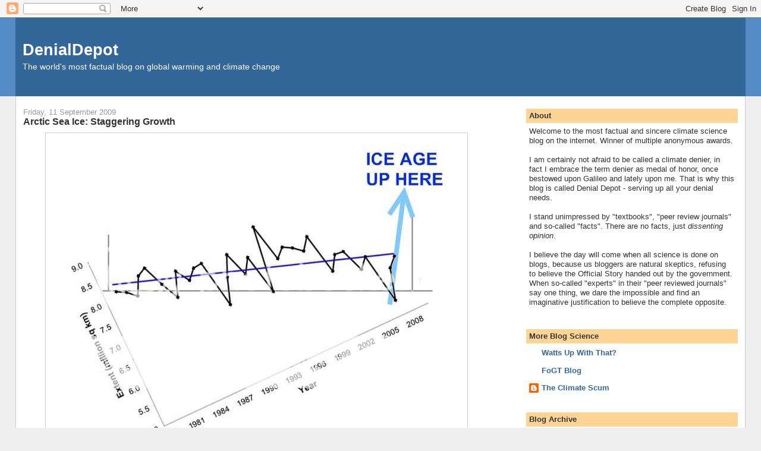

--- FILE ---
content_type: text/html; charset=UTF-8
request_url: https://denialdepot.blogspot.com/2009/09/arctic-sea-ice-staggering-growth.html?showComment=1374170671747
body_size: 40087
content:
<!DOCTYPE html>
<html dir='ltr' xmlns='http://www.w3.org/1999/xhtml' xmlns:b='http://www.google.com/2005/gml/b' xmlns:data='http://www.google.com/2005/gml/data' xmlns:expr='http://www.google.com/2005/gml/expr'>
<head>
<link href='https://www.blogger.com/static/v1/widgets/2944754296-widget_css_bundle.css' rel='stylesheet' type='text/css'/>
<meta content='text/html; charset=UTF-8' http-equiv='Content-Type'/>
<meta content='blogger' name='generator'/>
<link href='https://denialdepot.blogspot.com/favicon.ico' rel='icon' type='image/x-icon'/>
<link href='http://denialdepot.blogspot.com/2009/09/arctic-sea-ice-staggering-growth.html' rel='canonical'/>
<link rel="alternate" type="application/atom+xml" title="DenialDepot - Atom" href="https://denialdepot.blogspot.com/feeds/posts/default" />
<link rel="alternate" type="application/rss+xml" title="DenialDepot - RSS" href="https://denialdepot.blogspot.com/feeds/posts/default?alt=rss" />
<link rel="service.post" type="application/atom+xml" title="DenialDepot - Atom" href="https://www.blogger.com/feeds/6445522679798245375/posts/default" />

<link rel="alternate" type="application/atom+xml" title="DenialDepot - Atom" href="https://denialdepot.blogspot.com/feeds/4915066012906501055/comments/default" />
<!--Can't find substitution for tag [blog.ieCssRetrofitLinks]-->
<link href='http://i566.photobucket.com/albums/ss102/infernojones/iceage.jpg' rel='image_src'/>
<meta content='http://denialdepot.blogspot.com/2009/09/arctic-sea-ice-staggering-growth.html' property='og:url'/>
<meta content='Arctic Sea Ice: Staggering Growth' property='og:title'/>
<meta content='August 2009 Arctic Sea Ice data is just in and it&#39;s another nail in the coffin of AGW. Ice is just refusing to melt and continues the patter...' property='og:description'/>
<meta content='https://lh3.googleusercontent.com/blogger_img_proxy/AEn0k_stl7eG7jocTxAMOKZLUx2hXA2kBlsSSB-wy3ieOBT4JAyqQTy__plwshth91zcOBS1FR_fuIM3RXc0fxRyg5isTZYVUUG-LQrBxxbCy2q0WL72RwnPwzV-a_uqDsLbvmQIxxE=w1200-h630-p-k-no-nu' property='og:image'/>
<title>DenialDepot: Arctic Sea Ice: Staggering Growth</title>
<style id='page-skin-1' type='text/css'><!--
/*
-----------------------------------------------
Blogger Template Style
Name:     Stretch Denim
Designer: Darren Delaye
URL:      www.DarrenDelaye.com
Date:     11 Jul 2006
-----------------------------------------------
*/
body {
background: #efefef;
margin: 0;
padding: 0px;
font: x-small Verdana, Arial;
text-align: center;
color: #333333;
font-size/* */:/**/small;
font-size: /**/small;
}
a:link {
color: #336699;
}
a:visited {
color: #336699;
}
a img {
border-width: 0;
}
#outer-wrapper {
font: normal normal 100% Verdana, Arial, Sans-serif;;
}
/* Header
----------------------------------------------- */
#header-wrapper {
margin:0;
padding: 0;
background-color: #528bc5;
text-align: left;
}
#header {
margin: 0 2%;
background-color: #336699;
color: #ffffff;
padding: 0;
font: normal normal 210% Verdana, Arial, Sans-serif;;
position: relative;
}
h1.title {
padding-top: 38px;
margin: 0 1% .1em;
line-height: 1.2em;
font-size: 100%;
}
h1.title a, h1.title a:visited {
color: #ffffff;
text-decoration: none;
}
#header .description {
display: block;
margin: 0 1%;
padding: 0 0 40px;
line-height: 1.4em;
font-size: 50%;
}
/* Content
----------------------------------------------- */
.clear {
clear: both;
}
#content-wrapper {
margin: 0 2%;
padding: 0 0 15px;
text-align: left;
background-color: #ffffff;
border: 1px solid #cccccc;
border-top: 0;
}
#main-wrapper {
margin-left: 1%;
width: 64%;
float: left;
background-color: #ffffff;
display: inline;       /* fix for doubling margin in IE */
word-wrap: break-word; /* fix for long text breaking sidebar float in IE */
overflow: hidden;      /* fix for long non-text content breaking IE sidebar float */
}
#sidebar-wrapper {
margin-right: 1%;
width: 29%;
float: right;
background-color: #ffffff;
display: inline;       /* fix for doubling margin in IE */
word-wrap: break-word; /* fix for long text breaking sidebar float in IE */
overflow: hidden;      /* fix for long non-text content breaking IE sidebar float */
}
/* Headings
----------------------------------------------- */
h2, h3 {
margin: 0;
}
/* Posts
----------------------------------------------- */
.date-header {
margin: 1.5em 0 0;
font-weight: normal;
color: #999999;
font-size: 100%;
}
.post {
margin: 0 0 1.5em;
padding-bottom: 1.5em;
}
.post-title {
margin: 0;
padding: 0;
font-size: 125%;
font-weight: bold;
line-height: 1.1em;
}
.post-title a, .post-title a:visited, .post-title strong {
text-decoration: none;
color: #333333;
font-weight: bold;
}
.post div {
margin: 0 0 .75em;
line-height: 1.3em;
}
.post-footer {
margin: -.25em 0 0;
color: #333333;
font-size: 87%;
}
.post-footer .span {
margin-right: .3em;
}
.post img, table.tr-caption-container {
padding: 4px;
border: 1px solid #cccccc;
}
.tr-caption-container img {
border: none;
padding: 0;
}
.post blockquote {
margin: 1em 20px;
}
.post blockquote p {
margin: .75em 0;
}
/* Comments
----------------------------------------------- */
#comments h4 {
margin: 1em 0;
color: #999999;
}
#comments h4 strong {
font-size: 110%;
}
#comments-block {
margin: 1em 0 1.5em;
line-height: 1.3em;
}
#comments-block dt {
margin: .5em 0;
}
#comments-block dd {
margin: .25em 0 0;
}
#comments-block dd.comment-footer {
margin: -.25em 0 2em;
line-height: 1.4em;
font-size: 78%;
}
#comments-block dd p {
margin: 0 0 .75em;
}
.deleted-comment {
font-style:italic;
color:gray;
}
.feed-links {
clear: both;
line-height: 2.5em;
}
#blog-pager-newer-link {
float: left;
}
#blog-pager-older-link {
float: right;
}
#blog-pager {
text-align: center;
}
/* Sidebar Content
----------------------------------------------- */
.sidebar h2 {
margin: 1.6em 0 .5em;
padding: 4px 5px;
background-color: #ffd595;
font-size: 100%;
color: #333333;
}
.sidebar ul {
margin: 0;
padding: 0;
list-style: none;
}
.sidebar li {
margin: 0;
padding-top: 0;
padding-right: 0;
padding-bottom: .5em;
padding-left: 15px;
text-indent: -15px;
line-height: 1.5em;
}
.sidebar {
color: #333333;
line-height:1.3em;
}
.sidebar .widget {
margin-bottom: 1em;
}
.sidebar .widget-content {
margin: 0 5px;
}
/* Profile
----------------------------------------------- */
.profile-img {
float: left;
margin-top: 0;
margin-right: 5px;
margin-bottom: 5px;
margin-left: 0;
padding: 4px;
border: 1px solid #cccccc;
}
.profile-data {
margin:0;
text-transform:uppercase;
letter-spacing:.1em;
font-weight: bold;
line-height: 1.6em;
font-size: 78%;
}
.profile-datablock {
margin:.5em 0 .5em;
}
.profile-textblock {
margin: 0.5em 0;
line-height: 1.6em;
}
/* Footer
----------------------------------------------- */
#footer {
clear: both;
text-align: center;
color: #333333;
}
#footer .widget {
margin:.5em;
padding-top: 20px;
font-size: 85%;
line-height: 1.5em;
text-align: left;
}
/** Page structure tweaks for layout editor wireframe */
body#layout #header {
width: 750px;
}

--></style>
<link href='https://www.blogger.com/dyn-css/authorization.css?targetBlogID=6445522679798245375&amp;zx=92c4f8e7-a313-4460-ad0f-ec3795760363' media='none' onload='if(media!=&#39;all&#39;)media=&#39;all&#39;' rel='stylesheet'/><noscript><link href='https://www.blogger.com/dyn-css/authorization.css?targetBlogID=6445522679798245375&amp;zx=92c4f8e7-a313-4460-ad0f-ec3795760363' rel='stylesheet'/></noscript>
<meta name='google-adsense-platform-account' content='ca-host-pub-1556223355139109'/>
<meta name='google-adsense-platform-domain' content='blogspot.com'/>

</head>
<body>
<div class='navbar section' id='navbar'><div class='widget Navbar' data-version='1' id='Navbar1'><script type="text/javascript">
    function setAttributeOnload(object, attribute, val) {
      if(window.addEventListener) {
        window.addEventListener('load',
          function(){ object[attribute] = val; }, false);
      } else {
        window.attachEvent('onload', function(){ object[attribute] = val; });
      }
    }
  </script>
<div id="navbar-iframe-container"></div>
<script type="text/javascript" src="https://apis.google.com/js/platform.js"></script>
<script type="text/javascript">
      gapi.load("gapi.iframes:gapi.iframes.style.bubble", function() {
        if (gapi.iframes && gapi.iframes.getContext) {
          gapi.iframes.getContext().openChild({
              url: 'https://www.blogger.com/navbar/6445522679798245375?po\x3d4915066012906501055\x26origin\x3dhttps://denialdepot.blogspot.com',
              where: document.getElementById("navbar-iframe-container"),
              id: "navbar-iframe"
          });
        }
      });
    </script><script type="text/javascript">
(function() {
var script = document.createElement('script');
script.type = 'text/javascript';
script.src = '//pagead2.googlesyndication.com/pagead/js/google_top_exp.js';
var head = document.getElementsByTagName('head')[0];
if (head) {
head.appendChild(script);
}})();
</script>
</div></div>
<div id='outer-wrapper'><div id='wrap2'>
<!-- skip links for text browsers -->
<span id='skiplinks' style='display:none;'>
<a href='#main'>skip to main </a> |
      <a href='#sidebar'>skip to sidebar</a>
</span>
<div id='header-wrapper'>
<div class='header section' id='header'><div class='widget Header' data-version='1' id='Header1'>
<div id='header-inner'>
<div class='titlewrapper'>
<h1 class='title'>
<a href='https://denialdepot.blogspot.com/'>
DenialDepot
</a>
</h1>
</div>
<div class='descriptionwrapper'>
<p class='description'><span>The world's most factual blog on global warming and climate change</span></p>
</div>
</div>
</div></div>
</div>
<div id='content-wrapper'>
<div id='crosscol-wrapper' style='text-align:center'>
<div class='crosscol no-items section' id='crosscol'></div>
</div>
<div id='main-wrapper'>
<div class='main section' id='main'><div class='widget Blog' data-version='1' id='Blog1'>
<div class='blog-posts hfeed'>

          <div class="date-outer">
        
<h2 class='date-header'><span>Friday, 11 September 2009</span></h2>

          <div class="date-posts">
        
<div class='post-outer'>
<div class='post hentry uncustomized-post-template' itemprop='blogPost' itemscope='itemscope' itemtype='http://schema.org/BlogPosting'>
<meta content='http://i566.photobucket.com/albums/ss102/infernojones/iceage.jpg' itemprop='image_url'/>
<meta content='6445522679798245375' itemprop='blogId'/>
<meta content='4915066012906501055' itemprop='postId'/>
<a name='4915066012906501055'></a>
<h3 class='post-title entry-title' itemprop='name'>
Arctic Sea Ice: Staggering Growth
</h3>
<div class='post-header'>
<div class='post-header-line-1'></div>
</div>
<div class='post-body entry-content' id='post-body-4915066012906501055' itemprop='description articleBody'>
<a href="http://i566.photobucket.com/albums/ss102/infernojones/iceage.jpg"><img alt="" border="0" src="https://lh3.googleusercontent.com/blogger_img_proxy/AEn0k_stl7eG7jocTxAMOKZLUx2hXA2kBlsSSB-wy3ieOBT4JAyqQTy__plwshth91zcOBS1FR_fuIM3RXc0fxRyg5isTZYVUUG-LQrBxxbCy2q0WL72RwnPwzV-a_uqDsLbvmQIxxE=s0-d" style="TEXT-ALIGN: center; MARGIN: 0px auto 10px; WIDTH: 701px; DISPLAY: block; HEIGHT: 526px; CURSOR: hand"></a>August 2009 Arctic Sea Ice data is just in and it's another nail in the coffin of AGW. Ice is just refusing to melt and continues the pattern of severe growth of recent years. Are we headed into another Ice Age?<br /><br />Please send this to your senators and congressmen so they will have true information to base decisions on. Perhaps just as they are about to pass some Death Taxes they will see this graph and realize "hang on a second! we're being lied to!"<br /><br /><strong>Update:</strong><br /><strong></strong><br />In the comments section someone asks "I'm not a scientist. could you explain why the chart is tilted at an angle? Also, does the blue line show that median(?) ice extent has declined by 2 million sq km since 1978?"<br /><br />I have just done what the alarmists do and defined a base-line (the grey horizontal line). Alarmists always choose flat base-lines, but they never reference a paper from a statistics journal to justify this choice ("climate science" is sloppy like this).<br /><br />I decided to use a sloped base-line instead, in which case the graph must be tilted at an angle to align it correctly. The blue line is heading upwards relative to the baseline so this data cannot possibly be interpretted as a "decline" in sea ice.<br /><br />Remember to apply your blog science skills and question everything. Question, for example, the conventional "wisdom" that says y-axes must go vertically and x-axes horizonally.Why should time go horizontally and extent go vertically? Remember that actual ice extent is a measure of the horizontal spread of sea ice, so in many respects by making the Y-axis more horizontal I have displayed the data in a more correct manner than so-called "phd scientists" do.
<div style='clear: both;'></div>
</div>
<div class='post-footer'>
<div class='post-footer-line post-footer-line-1'>
<span class='post-author vcard'>
Posted by
<span class='fn' itemprop='author' itemscope='itemscope' itemtype='http://schema.org/Person'>
<meta content='https://www.blogger.com/profile/13782237962383950682' itemprop='url'/>
<a class='g-profile' href='https://www.blogger.com/profile/13782237962383950682' rel='author' title='author profile'>
<span itemprop='name'>Inferno</span>
</a>
</span>
</span>
<span class='post-timestamp'>
at
<meta content='http://denialdepot.blogspot.com/2009/09/arctic-sea-ice-staggering-growth.html' itemprop='url'/>
<a class='timestamp-link' href='https://denialdepot.blogspot.com/2009/09/arctic-sea-ice-staggering-growth.html' rel='bookmark' title='permanent link'><abbr class='published' itemprop='datePublished' title='2009-09-11T15:20:00-07:00'>15:20</abbr></a>
</span>
<span class='post-comment-link'>
</span>
<span class='post-icons'>
<span class='item-control blog-admin pid-1039148819'>
<a href='https://www.blogger.com/post-edit.g?blogID=6445522679798245375&postID=4915066012906501055&from=pencil' title='Edit Post'>
<img alt='' class='icon-action' height='18' src='https://resources.blogblog.com/img/icon18_edit_allbkg.gif' width='18'/>
</a>
</span>
</span>
<div class='post-share-buttons goog-inline-block'>
</div>
</div>
<div class='post-footer-line post-footer-line-2'>
<span class='post-labels'>
</span>
</div>
<div class='post-footer-line post-footer-line-3'>
<span class='post-location'>
</span>
</div>
</div>
</div>
<div class='comments' id='comments'>
<a name='comments'></a>
<h4>99 comments:</h4>
<div class='comments-content'>
<script async='async' src='' type='text/javascript'></script>
<script type='text/javascript'>
    (function() {
      var items = null;
      var msgs = null;
      var config = {};

// <![CDATA[
      var cursor = null;
      if (items && items.length > 0) {
        cursor = parseInt(items[items.length - 1].timestamp) + 1;
      }

      var bodyFromEntry = function(entry) {
        var text = (entry &&
                    ((entry.content && entry.content.$t) ||
                     (entry.summary && entry.summary.$t))) ||
            '';
        if (entry && entry.gd$extendedProperty) {
          for (var k in entry.gd$extendedProperty) {
            if (entry.gd$extendedProperty[k].name == 'blogger.contentRemoved') {
              return '<span class="deleted-comment">' + text + '</span>';
            }
          }
        }
        return text;
      }

      var parse = function(data) {
        cursor = null;
        var comments = [];
        if (data && data.feed && data.feed.entry) {
          for (var i = 0, entry; entry = data.feed.entry[i]; i++) {
            var comment = {};
            // comment ID, parsed out of the original id format
            var id = /blog-(\d+).post-(\d+)/.exec(entry.id.$t);
            comment.id = id ? id[2] : null;
            comment.body = bodyFromEntry(entry);
            comment.timestamp = Date.parse(entry.published.$t) + '';
            if (entry.author && entry.author.constructor === Array) {
              var auth = entry.author[0];
              if (auth) {
                comment.author = {
                  name: (auth.name ? auth.name.$t : undefined),
                  profileUrl: (auth.uri ? auth.uri.$t : undefined),
                  avatarUrl: (auth.gd$image ? auth.gd$image.src : undefined)
                };
              }
            }
            if (entry.link) {
              if (entry.link[2]) {
                comment.link = comment.permalink = entry.link[2].href;
              }
              if (entry.link[3]) {
                var pid = /.*comments\/default\/(\d+)\?.*/.exec(entry.link[3].href);
                if (pid && pid[1]) {
                  comment.parentId = pid[1];
                }
              }
            }
            comment.deleteclass = 'item-control blog-admin';
            if (entry.gd$extendedProperty) {
              for (var k in entry.gd$extendedProperty) {
                if (entry.gd$extendedProperty[k].name == 'blogger.itemClass') {
                  comment.deleteclass += ' ' + entry.gd$extendedProperty[k].value;
                } else if (entry.gd$extendedProperty[k].name == 'blogger.displayTime') {
                  comment.displayTime = entry.gd$extendedProperty[k].value;
                }
              }
            }
            comments.push(comment);
          }
        }
        return comments;
      };

      var paginator = function(callback) {
        if (hasMore()) {
          var url = config.feed + '?alt=json&v=2&orderby=published&reverse=false&max-results=50';
          if (cursor) {
            url += '&published-min=' + new Date(cursor).toISOString();
          }
          window.bloggercomments = function(data) {
            var parsed = parse(data);
            cursor = parsed.length < 50 ? null
                : parseInt(parsed[parsed.length - 1].timestamp) + 1
            callback(parsed);
            window.bloggercomments = null;
          }
          url += '&callback=bloggercomments';
          var script = document.createElement('script');
          script.type = 'text/javascript';
          script.src = url;
          document.getElementsByTagName('head')[0].appendChild(script);
        }
      };
      var hasMore = function() {
        return !!cursor;
      };
      var getMeta = function(key, comment) {
        if ('iswriter' == key) {
          var matches = !!comment.author
              && comment.author.name == config.authorName
              && comment.author.profileUrl == config.authorUrl;
          return matches ? 'true' : '';
        } else if ('deletelink' == key) {
          return config.baseUri + '/comment/delete/'
               + config.blogId + '/' + comment.id;
        } else if ('deleteclass' == key) {
          return comment.deleteclass;
        }
        return '';
      };

      var replybox = null;
      var replyUrlParts = null;
      var replyParent = undefined;

      var onReply = function(commentId, domId) {
        if (replybox == null) {
          // lazily cache replybox, and adjust to suit this style:
          replybox = document.getElementById('comment-editor');
          if (replybox != null) {
            replybox.height = '250px';
            replybox.style.display = 'block';
            replyUrlParts = replybox.src.split('#');
          }
        }
        if (replybox && (commentId !== replyParent)) {
          replybox.src = '';
          document.getElementById(domId).insertBefore(replybox, null);
          replybox.src = replyUrlParts[0]
              + (commentId ? '&parentID=' + commentId : '')
              + '#' + replyUrlParts[1];
          replyParent = commentId;
        }
      };

      var hash = (window.location.hash || '#').substring(1);
      var startThread, targetComment;
      if (/^comment-form_/.test(hash)) {
        startThread = hash.substring('comment-form_'.length);
      } else if (/^c[0-9]+$/.test(hash)) {
        targetComment = hash.substring(1);
      }

      // Configure commenting API:
      var configJso = {
        'maxDepth': config.maxThreadDepth
      };
      var provider = {
        'id': config.postId,
        'data': items,
        'loadNext': paginator,
        'hasMore': hasMore,
        'getMeta': getMeta,
        'onReply': onReply,
        'rendered': true,
        'initComment': targetComment,
        'initReplyThread': startThread,
        'config': configJso,
        'messages': msgs
      };

      var render = function() {
        if (window.goog && window.goog.comments) {
          var holder = document.getElementById('comment-holder');
          window.goog.comments.render(holder, provider);
        }
      };

      // render now, or queue to render when library loads:
      if (window.goog && window.goog.comments) {
        render();
      } else {
        window.goog = window.goog || {};
        window.goog.comments = window.goog.comments || {};
        window.goog.comments.loadQueue = window.goog.comments.loadQueue || [];
        window.goog.comments.loadQueue.push(render);
      }
    })();
// ]]>
  </script>
<div id='comment-holder'>
<div class="comment-thread toplevel-thread"><ol id="top-ra"><li class="comment" id="c2763483338381962214"><div class="avatar-image-container"><img src="//resources.blogblog.com/img/blank.gif" alt=""/></div><div class="comment-block"><div class="comment-header"><cite class="user">Lucy Skywalker</cite><span class="icon user "></span><span class="datetime secondary-text"><a rel="nofollow" href="https://denialdepot.blogspot.com/2009/09/arctic-sea-ice-staggering-growth.html?showComment=1252710084711#c2763483338381962214">11 September 2009 at 16:01</a></span></div><p class="comment-content">It must be frustrating to be a Warmist in these times, when the planet simply refuses to co-operate with one&#39;s outlandish theories about a trace gas....<br><br>I would add more, however I assume that Inferno&#39;s policy is similar to that of Professor Watts..<br><br><i>Internet phantoms who have cryptic handles and no name get no respect here. If you think your opinion or idea is important, elevate your status by being open and honest. People that use their real name get more respect than phantoms with handles. I encourage open discussion. </i><br><br>shucks,<br><br>Lucy skywalker.</p><span class="comment-actions secondary-text"><a class="comment-reply" target="_self" data-comment-id="2763483338381962214">Reply</a><span class="item-control blog-admin blog-admin pid-308167452"><a target="_self" href="https://www.blogger.com/comment/delete/6445522679798245375/2763483338381962214">Delete</a></span></span></div><div class="comment-replies"><div id="c2763483338381962214-rt" class="comment-thread inline-thread"><span class="thread-toggle thread-expanded"><span class="thread-arrow"></span><span class="thread-count"><a target="_self">Replies</a></span></span><ol id="c2763483338381962214-ra" class="thread-chrome thread-expanded"><div><li class="comment" id="c1835579107126555774"><div class="avatar-image-container"><img src="//resources.blogblog.com/img/blank.gif" alt=""/></div><div class="comment-block"><div class="comment-header"><cite class="user"><a href="http://neueaffenspiele.de/" rel="nofollow">neueaffenspiele.de</a></cite><span class="icon user "></span><span class="datetime secondary-text"><a rel="nofollow" href="https://denialdepot.blogspot.com/2009/09/arctic-sea-ice-staggering-growth.html?showComment=1522689456313#c1835579107126555774">2 April 2018 at 10:17</a></span></div><p class="comment-content">Yes, it does not please...</p><span class="comment-actions secondary-text"><span class="item-control blog-admin blog-admin pid-308167452"><a target="_self" href="https://www.blogger.com/comment/delete/6445522679798245375/1835579107126555774">Delete</a></span></span></div><div class="comment-replies"><div id="c1835579107126555774-rt" class="comment-thread inline-thread hidden"><span class="thread-toggle thread-expanded"><span class="thread-arrow"></span><span class="thread-count"><a target="_self">Replies</a></span></span><ol id="c1835579107126555774-ra" class="thread-chrome thread-expanded"><div></div><div id="c1835579107126555774-continue" class="continue"><a class="comment-reply" target="_self" data-comment-id="1835579107126555774">Reply</a></div></ol></div></div><div class="comment-replybox-single" id="c1835579107126555774-ce"></div></li></div><div id="c2763483338381962214-continue" class="continue"><a class="comment-reply" target="_self" data-comment-id="2763483338381962214">Reply</a></div></ol></div></div><div class="comment-replybox-single" id="c2763483338381962214-ce"></div></li><li class="comment" id="c8904677963054688871"><div class="avatar-image-container"><img src="//resources.blogblog.com/img/blank.gif" alt=""/></div><div class="comment-block"><div class="comment-header"><cite class="user">Anonymous</cite><span class="icon user "></span><span class="datetime secondary-text"><a rel="nofollow" href="https://denialdepot.blogspot.com/2009/09/arctic-sea-ice-staggering-growth.html?showComment=1252712692767#c8904677963054688871">11 September 2009 at 16:44</a></span></div><p class="comment-content">I&#39;m not a scientist. could you explain why the chart is tilted at an angle?  Also, does the blue line show that median(?) ice extent has declined by 2 million sq km since 1978?</p><span class="comment-actions secondary-text"><a class="comment-reply" target="_self" data-comment-id="8904677963054688871">Reply</a><span class="item-control blog-admin blog-admin pid-308167452"><a target="_self" href="https://www.blogger.com/comment/delete/6445522679798245375/8904677963054688871">Delete</a></span></span></div><div class="comment-replies"><div id="c8904677963054688871-rt" class="comment-thread inline-thread hidden"><span class="thread-toggle thread-expanded"><span class="thread-arrow"></span><span class="thread-count"><a target="_self">Replies</a></span></span><ol id="c8904677963054688871-ra" class="thread-chrome thread-expanded"><div></div><div id="c8904677963054688871-continue" class="continue"><a class="comment-reply" target="_self" data-comment-id="8904677963054688871">Reply</a></div></ol></div></div><div class="comment-replybox-single" id="c8904677963054688871-ce"></div></li><li class="comment" id="c413807551684073634"><div class="avatar-image-container"><img src="//resources.blogblog.com/img/blank.gif" alt=""/></div><div class="comment-block"><div class="comment-header"><cite class="user">Big Fan</cite><span class="icon user "></span><span class="datetime secondary-text"><a rel="nofollow" href="https://denialdepot.blogspot.com/2009/09/arctic-sea-ice-staggering-growth.html?showComment=1252722376169#c413807551684073634">11 September 2009 at 19:26</a></span></div><p class="comment-content">Anonymous,<br><br><i>does the blue line show that median(?) ice extent has declined by 2 million sq km since 1978?</i><br><br>Of course not, and it&#39;s quite easy to see if you follow the debate on this matter that only those with a socialist agenda to cap and tax carbon emissions say that it does.  For an alternative view, check out Anthony Watts, a non-agenda-driven TV weatherman whose paycheck depends only on the free market.  He has written extensively on Arctic ice extent and how the ice extent is increasing year over year and has not changed much at all anyway.  Also, George Will of the Washington Post wrote an op-ed earlier this year noting that Arctic ice was not in decline, and if the defensive and shrill attacks he got from the warmist community are any indication, they don&#39;t have much to stand on here.<br><br>That said, I must confess that the first time I looked at the graph, I, too, thought the blue line was sloping downward, and was very confused as I knew that to be incorrect.  However, if you look more closely, you&#39;ll see Inferno added a horizontal grey line near the blue line, and if you compare them you can see the blue line slopes upward.  The downward slope is just an optical illusion caused by our inability to compare lots of diagonal lines.  <br><br>Of course, the graphs warmists like to display are often full of confusing diagonal lines, so you need to be careful not to read too much into them.  You should check out the post preceding this one, where Inferno demonstrates several tactics that can fix this problem.<br><br><i>could you explain why the chart is tilted at an angle</i><br><br>I&#39;m not entirely sure that it is, and Inferno could tell us for sure, but I suspect this may be a similar optical illusion at work.</p><span class="comment-actions secondary-text"><a class="comment-reply" target="_self" data-comment-id="413807551684073634">Reply</a><span class="item-control blog-admin blog-admin pid-308167452"><a target="_self" href="https://www.blogger.com/comment/delete/6445522679798245375/413807551684073634">Delete</a></span></span></div><div class="comment-replies"><div id="c413807551684073634-rt" class="comment-thread inline-thread"><span class="thread-toggle thread-expanded"><span class="thread-arrow"></span><span class="thread-count"><a target="_self">Replies</a></span></span><ol id="c413807551684073634-ra" class="thread-chrome thread-expanded"><div><li class="comment" id="c3117550667117179765"><div class="avatar-image-container"><img src="//www.blogger.com/img/blogger_logo_round_35.png" alt=""/></div><div class="comment-block"><div class="comment-header"><cite class="user"><a href="https://www.blogger.com/profile/16313331385926246141" rel="nofollow">MajorBobbage</a></cite><span class="icon user "></span><span class="datetime secondary-text"><a rel="nofollow" href="https://denialdepot.blogspot.com/2009/09/arctic-sea-ice-staggering-growth.html?showComment=1734813043505#c3117550667117179765">21 December 2024 at 12:30</a></span></div><p class="comment-content">Anthony Watts?  This guy? https://americanloons.blogspot.com/2020/10/2395-anthony-watts.html?m=1</p><span class="comment-actions secondary-text"><span class="item-control blog-admin blog-admin pid-1422798865"><a target="_self" href="https://www.blogger.com/comment/delete/6445522679798245375/3117550667117179765">Delete</a></span></span></div><div class="comment-replies"><div id="c3117550667117179765-rt" class="comment-thread inline-thread hidden"><span class="thread-toggle thread-expanded"><span class="thread-arrow"></span><span class="thread-count"><a target="_self">Replies</a></span></span><ol id="c3117550667117179765-ra" class="thread-chrome thread-expanded"><div></div><div id="c3117550667117179765-continue" class="continue"><a class="comment-reply" target="_self" data-comment-id="3117550667117179765">Reply</a></div></ol></div></div><div class="comment-replybox-single" id="c3117550667117179765-ce"></div></li></div><div id="c413807551684073634-continue" class="continue"><a class="comment-reply" target="_self" data-comment-id="413807551684073634">Reply</a></div></ol></div></div><div class="comment-replybox-single" id="c413807551684073634-ce"></div></li><li class="comment" id="c5197502502606198526"><div class="avatar-image-container"><img src="//resources.blogblog.com/img/blank.gif" alt=""/></div><div class="comment-block"><div class="comment-header"><cite class="user">Anonymous</cite><span class="icon user "></span><span class="datetime secondary-text"><a rel="nofollow" href="https://denialdepot.blogspot.com/2009/09/arctic-sea-ice-staggering-growth.html?showComment=1252724197984#c5197502502606198526">11 September 2009 at 19:56</a></span></div><p class="comment-content">Professor Anthony Watts.  LOL.</p><span class="comment-actions secondary-text"><a class="comment-reply" target="_self" data-comment-id="5197502502606198526">Reply</a><span class="item-control blog-admin blog-admin pid-308167452"><a target="_self" href="https://www.blogger.com/comment/delete/6445522679798245375/5197502502606198526">Delete</a></span></span></div><div class="comment-replies"><div id="c5197502502606198526-rt" class="comment-thread inline-thread hidden"><span class="thread-toggle thread-expanded"><span class="thread-arrow"></span><span class="thread-count"><a target="_self">Replies</a></span></span><ol id="c5197502502606198526-ra" class="thread-chrome thread-expanded"><div></div><div id="c5197502502606198526-continue" class="continue"><a class="comment-reply" target="_self" data-comment-id="5197502502606198526">Reply</a></div></ol></div></div><div class="comment-replybox-single" id="c5197502502606198526-ce"></div></li><li class="comment" id="c8792259680263714827"><div class="avatar-image-container"><img src="//blogger.googleusercontent.com/img/b/R29vZ2xl/AVvXsEgz5RccWd6nIfmWTWWYyZatX-pFBf1U1ud0YfymFrvDRzC5d11cprVTzmhWH-10-pUQLrgI4ZgxmsP-9XKcRrRm-7dZlemFaKoJnU6UgW-WRH-kTozj9Atmro6TcRnPjA/s45-c/chek.jpg" alt=""/></div><div class="comment-block"><div class="comment-header"><cite class="user"><a href="https://www.blogger.com/profile/09076463055055404580" rel="nofollow">chek</a></cite><span class="icon user "></span><span class="datetime secondary-text"><a rel="nofollow" href="https://denialdepot.blogspot.com/2009/09/arctic-sea-ice-staggering-growth.html?showComment=1252750801467#c8792259680263714827">12 September 2009 at 03:20</a></span></div><p class="comment-content">Wow, Dr. Inferno&#39;s really on a roll, ain&#39;t he?<br><br>I wouldn&#39;t be the least bit surprised if we were to hear the pitter-patter of tiny Swedish feet this year as the Nobel Committee announces a roll-over jackpot winner.<br><br>Not that those mainstream &quot;science&quot; types cut any ice with me... although ...they probably do have to cut ice, what with living in Sweden and global cooling and all.</p><span class="comment-actions secondary-text"><a class="comment-reply" target="_self" data-comment-id="8792259680263714827">Reply</a><span class="item-control blog-admin blog-admin pid-11175192"><a target="_self" href="https://www.blogger.com/comment/delete/6445522679798245375/8792259680263714827">Delete</a></span></span></div><div class="comment-replies"><div id="c8792259680263714827-rt" class="comment-thread inline-thread hidden"><span class="thread-toggle thread-expanded"><span class="thread-arrow"></span><span class="thread-count"><a target="_self">Replies</a></span></span><ol id="c8792259680263714827-ra" class="thread-chrome thread-expanded"><div></div><div id="c8792259680263714827-continue" class="continue"><a class="comment-reply" target="_self" data-comment-id="8792259680263714827">Reply</a></div></ol></div></div><div class="comment-replybox-single" id="c8792259680263714827-ce"></div></li><li class="comment" id="c7587226247359125347"><div class="avatar-image-container"><img src="//www.blogger.com/img/blogger_logo_round_35.png" alt=""/></div><div class="comment-block"><div class="comment-header"><cite class="user"><a href="https://www.blogger.com/profile/13782237962383950682" rel="nofollow">Inferno</a></cite><span class="icon user blog-author"></span><span class="datetime secondary-text"><a rel="nofollow" href="https://denialdepot.blogspot.com/2009/09/arctic-sea-ice-staggering-growth.html?showComment=1252758617390#c7587226247359125347">12 September 2009 at 05:30</a></span></div><p class="comment-content">Anomynous writes: &quot;I&#39;m not a scientist. could you explain why the chart is tilted at an angle? Also, does the blue line show that median(?) ice extent has declined by 2 million sq km since 1978?&quot;<br><br>I have added an explaination of my methodology as an update to the blog post.</p><span class="comment-actions secondary-text"><a class="comment-reply" target="_self" data-comment-id="7587226247359125347">Reply</a><span class="item-control blog-admin blog-admin pid-1039148819"><a target="_self" href="https://www.blogger.com/comment/delete/6445522679798245375/7587226247359125347">Delete</a></span></span></div><div class="comment-replies"><div id="c7587226247359125347-rt" class="comment-thread inline-thread hidden"><span class="thread-toggle thread-expanded"><span class="thread-arrow"></span><span class="thread-count"><a target="_self">Replies</a></span></span><ol id="c7587226247359125347-ra" class="thread-chrome thread-expanded"><div></div><div id="c7587226247359125347-continue" class="continue"><a class="comment-reply" target="_self" data-comment-id="7587226247359125347">Reply</a></div></ol></div></div><div class="comment-replybox-single" id="c7587226247359125347-ce"></div></li><li class="comment" id="c1540939408348434339"><div class="avatar-image-container"><img src="//resources.blogblog.com/img/blank.gif" alt=""/></div><div class="comment-block"><div class="comment-header"><cite class="user">Baron von Monckhofen</cite><span class="icon user "></span><span class="datetime secondary-text"><a rel="nofollow" href="https://denialdepot.blogspot.com/2009/09/arctic-sea-ice-staggering-growth.html?showComment=1252767591809#c1540939408348434339">12 September 2009 at 07:59</a></span></div><p class="comment-content">Anonymous wrote: &quot;Professor Anthony Watts. LOL.&quot;<br><br>Watts is a blog science professor, not some obsolete dusty hoary boring &quot;university professor&quot; with his bookshelfs full of boring ancient musky books.<br><br>Just like I am a Blog Baron!</p><span class="comment-actions secondary-text"><a class="comment-reply" target="_self" data-comment-id="1540939408348434339">Reply</a><span class="item-control blog-admin blog-admin pid-308167452"><a target="_self" href="https://www.blogger.com/comment/delete/6445522679798245375/1540939408348434339">Delete</a></span></span></div><div class="comment-replies"><div id="c1540939408348434339-rt" class="comment-thread inline-thread hidden"><span class="thread-toggle thread-expanded"><span class="thread-arrow"></span><span class="thread-count"><a target="_self">Replies</a></span></span><ol id="c1540939408348434339-ra" class="thread-chrome thread-expanded"><div></div><div id="c1540939408348434339-continue" class="continue"><a class="comment-reply" target="_self" data-comment-id="1540939408348434339">Reply</a></div></ol></div></div><div class="comment-replybox-single" id="c1540939408348434339-ce"></div></li><li class="comment" id="c7791843478014337328"><div class="avatar-image-container"><img src="//resources.blogblog.com/img/blank.gif" alt=""/></div><div class="comment-block"><div class="comment-header"><cite class="user">Anonymous</cite><span class="icon user "></span><span class="datetime secondary-text"><a rel="nofollow" href="https://denialdepot.blogspot.com/2009/09/arctic-sea-ice-staggering-growth.html?showComment=1252838940910#c7791843478014337328">13 September 2009 at 03:49</a></span></div><p class="comment-content"><i>why the chart is tilted at an angle</i><br><br>It&#39;s called <a href="//www.youtube.com/watch?v=0qZCuPIxZD0" rel="nofollow">an economic correction</a>.</p><span class="comment-actions secondary-text"><a class="comment-reply" target="_self" data-comment-id="7791843478014337328">Reply</a><span class="item-control blog-admin blog-admin pid-308167452"><a target="_self" href="https://www.blogger.com/comment/delete/6445522679798245375/7791843478014337328">Delete</a></span></span></div><div class="comment-replies"><div id="c7791843478014337328-rt" class="comment-thread inline-thread hidden"><span class="thread-toggle thread-expanded"><span class="thread-arrow"></span><span class="thread-count"><a target="_self">Replies</a></span></span><ol id="c7791843478014337328-ra" class="thread-chrome thread-expanded"><div></div><div id="c7791843478014337328-continue" class="continue"><a class="comment-reply" target="_self" data-comment-id="7791843478014337328">Reply</a></div></ol></div></div><div class="comment-replybox-single" id="c7791843478014337328-ce"></div></li><li class="comment" id="c6006643473259333786"><div class="avatar-image-container"><img src="//resources.blogblog.com/img/blank.gif" alt=""/></div><div class="comment-block"><div class="comment-header"><cite class="user">Anonymous</cite><span class="icon user "></span><span class="datetime secondary-text"><a rel="nofollow" href="https://denialdepot.blogspot.com/2009/09/arctic-sea-ice-staggering-growth.html?showComment=1252921974615#c6006643473259333786">14 September 2009 at 02:52</a></span></div><p class="comment-content">This is a joke? <br>Why would we go back into an ice age?</p><span class="comment-actions secondary-text"><a class="comment-reply" target="_self" data-comment-id="6006643473259333786">Reply</a><span class="item-control blog-admin blog-admin pid-308167452"><a target="_self" href="https://www.blogger.com/comment/delete/6445522679798245375/6006643473259333786">Delete</a></span></span></div><div class="comment-replies"><div id="c6006643473259333786-rt" class="comment-thread inline-thread hidden"><span class="thread-toggle thread-expanded"><span class="thread-arrow"></span><span class="thread-count"><a target="_self">Replies</a></span></span><ol id="c6006643473259333786-ra" class="thread-chrome thread-expanded"><div></div><div id="c6006643473259333786-continue" class="continue"><a class="comment-reply" target="_self" data-comment-id="6006643473259333786">Reply</a></div></ol></div></div><div class="comment-replybox-single" id="c6006643473259333786-ce"></div></li><li class="comment" id="c1167104165485898857"><div class="avatar-image-container"><img src="//resources.blogblog.com/img/blank.gif" alt=""/></div><div class="comment-block"><div class="comment-header"><cite class="user">Wrinkled Retainer</cite><span class="icon user "></span><span class="datetime secondary-text"><a rel="nofollow" href="https://denialdepot.blogspot.com/2009/09/arctic-sea-ice-staggering-growth.html?showComment=1252928692595#c1167104165485898857">14 September 2009 at 04:44</a></span></div><p class="comment-content">Anonymous,<br><br>It&#39;s all well and good to come here and ask questions but you are ignoring that fact that we are heading into a brutal and pulverising ice age. The cooling since 1998 proves it. <br><br>We like evidence here. Where is your evidence that we are NOT going into an ice age?</p><span class="comment-actions secondary-text"><a class="comment-reply" target="_self" data-comment-id="1167104165485898857">Reply</a><span class="item-control blog-admin blog-admin pid-308167452"><a target="_self" href="https://www.blogger.com/comment/delete/6445522679798245375/1167104165485898857">Delete</a></span></span></div><div class="comment-replies"><div id="c1167104165485898857-rt" class="comment-thread inline-thread hidden"><span class="thread-toggle thread-expanded"><span class="thread-arrow"></span><span class="thread-count"><a target="_self">Replies</a></span></span><ol id="c1167104165485898857-ra" class="thread-chrome thread-expanded"><div></div><div id="c1167104165485898857-continue" class="continue"><a class="comment-reply" target="_self" data-comment-id="1167104165485898857">Reply</a></div></ol></div></div><div class="comment-replybox-single" id="c1167104165485898857-ce"></div></li><li class="comment" id="c5794600757606200833"><div class="avatar-image-container"><img src="//blogger.googleusercontent.com/img/b/R29vZ2xl/AVvXsEgz5RccWd6nIfmWTWWYyZatX-pFBf1U1ud0YfymFrvDRzC5d11cprVTzmhWH-10-pUQLrgI4ZgxmsP-9XKcRrRm-7dZlemFaKoJnU6UgW-WRH-kTozj9Atmro6TcRnPjA/s45-c/chek.jpg" alt=""/></div><div class="comment-block"><div class="comment-header"><cite class="user"><a href="https://www.blogger.com/profile/09076463055055404580" rel="nofollow">chek</a></cite><span class="icon user "></span><span class="datetime secondary-text"><a rel="nofollow" href="https://denialdepot.blogspot.com/2009/09/arctic-sea-ice-staggering-growth.html?showComment=1252946534611#c5794600757606200833">14 September 2009 at 09:42</a></span></div><p class="comment-content">WR said &quot;you are ignoring that fact that we are heading into a brutal and pulverising ice age&quot;.<br><br>Of course we are, as everybody knows.<br><br>Why else is Algores electricity bill for a house in a previously tropical State now equivalent to that of a medium sized European country?</p><span class="comment-actions secondary-text"><a class="comment-reply" target="_self" data-comment-id="5794600757606200833">Reply</a><span class="item-control blog-admin blog-admin pid-11175192"><a target="_self" href="https://www.blogger.com/comment/delete/6445522679798245375/5794600757606200833">Delete</a></span></span></div><div class="comment-replies"><div id="c5794600757606200833-rt" class="comment-thread inline-thread hidden"><span class="thread-toggle thread-expanded"><span class="thread-arrow"></span><span class="thread-count"><a target="_self">Replies</a></span></span><ol id="c5794600757606200833-ra" class="thread-chrome thread-expanded"><div></div><div id="c5794600757606200833-continue" class="continue"><a class="comment-reply" target="_self" data-comment-id="5794600757606200833">Reply</a></div></ol></div></div><div class="comment-replybox-single" id="c5794600757606200833-ce"></div></li><li class="comment" id="c888113029092663185"><div class="avatar-image-container"><img src="//resources.blogblog.com/img/blank.gif" alt=""/></div><div class="comment-block"><div class="comment-header"><cite class="user">Baron von Monckhofen</cite><span class="icon user "></span><span class="datetime secondary-text"><a rel="nofollow" href="https://denialdepot.blogspot.com/2009/09/arctic-sea-ice-staggering-growth.html?showComment=1252948800801#c888113029092663185">14 September 2009 at 10:20</a></span></div><p class="comment-content">chek said &quot;Why else is Algores electricity bill for a house in a previously tropical State now equivalent to that of a medium sized European country?&quot;<br><br>And that country is obviously France!</p><span class="comment-actions secondary-text"><a class="comment-reply" target="_self" data-comment-id="888113029092663185">Reply</a><span class="item-control blog-admin blog-admin pid-308167452"><a target="_self" href="https://www.blogger.com/comment/delete/6445522679798245375/888113029092663185">Delete</a></span></span></div><div class="comment-replies"><div id="c888113029092663185-rt" class="comment-thread inline-thread hidden"><span class="thread-toggle thread-expanded"><span class="thread-arrow"></span><span class="thread-count"><a target="_self">Replies</a></span></span><ol id="c888113029092663185-ra" class="thread-chrome thread-expanded"><div></div><div id="c888113029092663185-continue" class="continue"><a class="comment-reply" target="_self" data-comment-id="888113029092663185">Reply</a></div></ol></div></div><div class="comment-replybox-single" id="c888113029092663185-ce"></div></li><li class="comment" id="c5082755314512210958"><div class="avatar-image-container"><img src="//resources.blogblog.com/img/blank.gif" alt=""/></div><div class="comment-block"><div class="comment-header"><cite class="user">Anonymous</cite><span class="icon user "></span><span class="datetime secondary-text"><a rel="nofollow" href="https://denialdepot.blogspot.com/2009/09/arctic-sea-ice-staggering-growth.html?showComment=1252962839984#c5082755314512210958">14 September 2009 at 14:13</a></span></div><p class="comment-content">I would actually like to put in a plug for aliens as they relate to climate change.  I&#39;m just a regular guy.  I also, &quot;stand unimpressed&quot; with all that fancy book stuff, which i think may lead to communism and buttseks.  <br><br>I have lots of clear stories on how aliens have been messing with our climate, and no one has yet proved me wrong.</p><span class="comment-actions secondary-text"><a class="comment-reply" target="_self" data-comment-id="5082755314512210958">Reply</a><span class="item-control blog-admin blog-admin pid-308167452"><a target="_self" href="https://www.blogger.com/comment/delete/6445522679798245375/5082755314512210958">Delete</a></span></span></div><div class="comment-replies"><div id="c5082755314512210958-rt" class="comment-thread inline-thread hidden"><span class="thread-toggle thread-expanded"><span class="thread-arrow"></span><span class="thread-count"><a target="_self">Replies</a></span></span><ol id="c5082755314512210958-ra" class="thread-chrome thread-expanded"><div></div><div id="c5082755314512210958-continue" class="continue"><a class="comment-reply" target="_self" data-comment-id="5082755314512210958">Reply</a></div></ol></div></div><div class="comment-replybox-single" id="c5082755314512210958-ce"></div></li><li class="comment" id="c4463566765718827407"><div class="avatar-image-container"><img src="//resources.blogblog.com/img/blank.gif" alt=""/></div><div class="comment-block"><div class="comment-header"><cite class="user">Wrinkled Retainer</cite><span class="icon user "></span><span class="datetime secondary-text"><a rel="nofollow" href="https://denialdepot.blogspot.com/2009/09/arctic-sea-ice-staggering-growth.html?showComment=1252971809153#c4463566765718827407">14 September 2009 at 16:43</a></span></div><p class="comment-content">Johnny Fartpants,<br><br>I hope you realise that this is a SERIOUS blog. We only deal with genuine AUDITED data. If you can show evidence of alien contamination of the data, or of aliens creating large amounts of heat by manipulating the local cosmic plasma fluxes, then please do so, otherwise we can only assume you are a common troll.</p><span class="comment-actions secondary-text"><a class="comment-reply" target="_self" data-comment-id="4463566765718827407">Reply</a><span class="item-control blog-admin blog-admin pid-308167452"><a target="_self" href="https://www.blogger.com/comment/delete/6445522679798245375/4463566765718827407">Delete</a></span></span></div><div class="comment-replies"><div id="c4463566765718827407-rt" class="comment-thread inline-thread hidden"><span class="thread-toggle thread-expanded"><span class="thread-arrow"></span><span class="thread-count"><a target="_self">Replies</a></span></span><ol id="c4463566765718827407-ra" class="thread-chrome thread-expanded"><div></div><div id="c4463566765718827407-continue" class="continue"><a class="comment-reply" target="_self" data-comment-id="4463566765718827407">Reply</a></div></ol></div></div><div class="comment-replybox-single" id="c4463566765718827407-ce"></div></li><li class="comment" id="c7026478877488282703"><div class="avatar-image-container"><img src="//blogger.googleusercontent.com/img/b/R29vZ2xl/AVvXsEhu7mhtqLZNbB6Cl6I4b-v24kX81PrystTP_yPOgXdQ2elD4tO5bDICMfybDDqcl-2mVsTOpa7Xt_XnGbS7twHku9TnmVoa-QImEOguarWxWAYjSXPK562sTZ-JiipH/s45-c/Tracy-Hamilton.png" alt=""/></div><div class="comment-block"><div class="comment-header"><cite class="user"><a href="https://www.blogger.com/profile/04228308036995626376" rel="nofollow">TheChemistryOfBeer</a></cite><span class="icon user "></span><span class="datetime secondary-text"><a rel="nofollow" href="https://denialdepot.blogspot.com/2009/09/arctic-sea-ice-staggering-growth.html?showComment=1253031595254#c7026478877488282703">15 September 2009 at 09:19</a></span></div><p class="comment-content">Wrinkled Retainer said: &quot;If you can show evidence of alien contamination of the data, or of aliens creating large amounts of heat by manipulating the local cosmic plasma fluxes, then please do so, otherwise we can only assume you are a common troll.&quot;<br><br>The great blog scientist Bob Armstrong has PROVED that the warming on Venus can&#39;t be so-called greenhouse effect, therefore Venusians are generating heat.</p><span class="comment-actions secondary-text"><a class="comment-reply" target="_self" data-comment-id="7026478877488282703">Reply</a><span class="item-control blog-admin blog-admin pid-1508684765"><a target="_self" href="https://www.blogger.com/comment/delete/6445522679798245375/7026478877488282703">Delete</a></span></span></div><div class="comment-replies"><div id="c7026478877488282703-rt" class="comment-thread inline-thread hidden"><span class="thread-toggle thread-expanded"><span class="thread-arrow"></span><span class="thread-count"><a target="_self">Replies</a></span></span><ol id="c7026478877488282703-ra" class="thread-chrome thread-expanded"><div></div><div id="c7026478877488282703-continue" class="continue"><a class="comment-reply" target="_self" data-comment-id="7026478877488282703">Reply</a></div></ol></div></div><div class="comment-replybox-single" id="c7026478877488282703-ce"></div></li><li class="comment" id="c5736677254838431932"><div class="avatar-image-container"><img src="//blogger.googleusercontent.com/img/b/R29vZ2xl/AVvXsEhu7mhtqLZNbB6Cl6I4b-v24kX81PrystTP_yPOgXdQ2elD4tO5bDICMfybDDqcl-2mVsTOpa7Xt_XnGbS7twHku9TnmVoa-QImEOguarWxWAYjSXPK562sTZ-JiipH/s45-c/Tracy-Hamilton.png" alt=""/></div><div class="comment-block"><div class="comment-header"><cite class="user"><a href="https://www.blogger.com/profile/04228308036995626376" rel="nofollow">TheChemistryOfBeer</a></cite><span class="icon user "></span><span class="datetime secondary-text"><a rel="nofollow" href="https://denialdepot.blogspot.com/2009/09/arctic-sea-ice-staggering-growth.html?showComment=1253031728106#c5736677254838431932">15 September 2009 at 09:22</a></span></div><p class="comment-content">Inferno,<br><br>Your indisputable graph is also a clever test to have commies out themselves.  Lean to the left (try it but don&#39;t tell anybody), and the ice looks like it is declining in your graph.<br><br>Well done!</p><span class="comment-actions secondary-text"><a class="comment-reply" target="_self" data-comment-id="5736677254838431932">Reply</a><span class="item-control blog-admin blog-admin pid-1508684765"><a target="_self" href="https://www.blogger.com/comment/delete/6445522679798245375/5736677254838431932">Delete</a></span></span></div><div class="comment-replies"><div id="c5736677254838431932-rt" class="comment-thread inline-thread hidden"><span class="thread-toggle thread-expanded"><span class="thread-arrow"></span><span class="thread-count"><a target="_self">Replies</a></span></span><ol id="c5736677254838431932-ra" class="thread-chrome thread-expanded"><div></div><div id="c5736677254838431932-continue" class="continue"><a class="comment-reply" target="_self" data-comment-id="5736677254838431932">Reply</a></div></ol></div></div><div class="comment-replybox-single" id="c5736677254838431932-ce"></div></li><li class="comment" id="c7364380702231584387"><div class="avatar-image-container"><img src="//resources.blogblog.com/img/blank.gif" alt=""/></div><div class="comment-block"><div class="comment-header"><cite class="user">Wrinkled Retainer</cite><span class="icon user "></span><span class="datetime secondary-text"><a rel="nofollow" href="https://denialdepot.blogspot.com/2009/09/arctic-sea-ice-staggering-growth.html?showComment=1253035072030#c7364380702231584387">15 September 2009 at 10:17</a></span></div><p class="comment-content">Tracey,<br><br>I knew that only a Blog Science Genius such as Professor Armstrong, free of the groupthink of leftist &quot;peer review&quot; (peer pressure more like!), could discover the truth. <br><br>From this breakthrough proof, we can deduce that the Venusians are channelling excess energy via plasma fluxes to the Earth using our satellites as &quot;relay stations&quot;. It can NOT be a coincidence that recent warming, at least until it stopped in 1998, has occurred since we started launching thousands of satellites!<br><br>I think this is the final nail in the coffin of AGW and furthermore, the last wheel has fallen off the wagon!</p><span class="comment-actions secondary-text"><a class="comment-reply" target="_self" data-comment-id="7364380702231584387">Reply</a><span class="item-control blog-admin blog-admin pid-308167452"><a target="_self" href="https://www.blogger.com/comment/delete/6445522679798245375/7364380702231584387">Delete</a></span></span></div><div class="comment-replies"><div id="c7364380702231584387-rt" class="comment-thread inline-thread hidden"><span class="thread-toggle thread-expanded"><span class="thread-arrow"></span><span class="thread-count"><a target="_self">Replies</a></span></span><ol id="c7364380702231584387-ra" class="thread-chrome thread-expanded"><div></div><div id="c7364380702231584387-continue" class="continue"><a class="comment-reply" target="_self" data-comment-id="7364380702231584387">Reply</a></div></ol></div></div><div class="comment-replybox-single" id="c7364380702231584387-ce"></div></li><li class="comment" id="c381330230962484431"><div class="avatar-image-container"><img src="//resources.blogblog.com/img/blank.gif" alt=""/></div><div class="comment-block"><div class="comment-header"><cite class="user">Tim Swanson</cite><span class="icon user "></span><span class="datetime secondary-text"><a rel="nofollow" href="https://denialdepot.blogspot.com/2009/09/arctic-sea-ice-staggering-growth.html?showComment=1253044300353#c381330230962484431">15 September 2009 at 12:51</a></span></div><p class="comment-content">Oh, Ice Age up that a way is it?  Because you tilted the graph huh? OK. But I do agree with you admonition to &quot;question everything&quot;.  Good call.  So why are you all so er, um...<br><br>...GOD DAMNED ENORMOUSLY STUPID, yeah that&#39;s the phrase I was looking for.  No need for a reply actually.  Have a nice day.</p><span class="comment-actions secondary-text"><a class="comment-reply" target="_self" data-comment-id="381330230962484431">Reply</a><span class="item-control blog-admin blog-admin pid-308167452"><a target="_self" href="https://www.blogger.com/comment/delete/6445522679798245375/381330230962484431">Delete</a></span></span></div><div class="comment-replies"><div id="c381330230962484431-rt" class="comment-thread inline-thread hidden"><span class="thread-toggle thread-expanded"><span class="thread-arrow"></span><span class="thread-count"><a target="_self">Replies</a></span></span><ol id="c381330230962484431-ra" class="thread-chrome thread-expanded"><div></div><div id="c381330230962484431-continue" class="continue"><a class="comment-reply" target="_self" data-comment-id="381330230962484431">Reply</a></div></ol></div></div><div class="comment-replybox-single" id="c381330230962484431-ce"></div></li><li class="comment" id="c366270810696988855"><div class="avatar-image-container"><img src="//resources.blogblog.com/img/blank.gif" alt=""/></div><div class="comment-block"><div class="comment-header"><cite class="user">Wrinkled Retainer</cite><span class="icon user "></span><span class="datetime secondary-text"><a rel="nofollow" href="https://denialdepot.blogspot.com/2009/09/arctic-sea-ice-staggering-growth.html?showComment=1253047818193#c366270810696988855">15 September 2009 at 13:50</a></span></div><p class="comment-content">Tim Swanson,<br><br>I see you have spewed your ill informed environazi nonsense here too. I pity you in your ignorance. <br><br>Go and hug a tree if it makes you feel better. It might even stop you wetting the bed later.</p><span class="comment-actions secondary-text"><a class="comment-reply" target="_self" data-comment-id="366270810696988855">Reply</a><span class="item-control blog-admin blog-admin pid-308167452"><a target="_self" href="https://www.blogger.com/comment/delete/6445522679798245375/366270810696988855">Delete</a></span></span></div><div class="comment-replies"><div id="c366270810696988855-rt" class="comment-thread inline-thread hidden"><span class="thread-toggle thread-expanded"><span class="thread-arrow"></span><span class="thread-count"><a target="_self">Replies</a></span></span><ol id="c366270810696988855-ra" class="thread-chrome thread-expanded"><div></div><div id="c366270810696988855-continue" class="continue"><a class="comment-reply" target="_self" data-comment-id="366270810696988855">Reply</a></div></ol></div></div><div class="comment-replybox-single" id="c366270810696988855-ce"></div></li><li class="comment" id="c2408868334326078135"><div class="avatar-image-container"><img src="//resources.blogblog.com/img/blank.gif" alt=""/></div><div class="comment-block"><div class="comment-header"><cite class="user">Baron von Monckhofen</cite><span class="icon user "></span><span class="datetime secondary-text"><a rel="nofollow" href="https://denialdepot.blogspot.com/2009/09/arctic-sea-ice-staggering-growth.html?showComment=1253088780442#c2408868334326078135">16 September 2009 at 01:13</a></span></div><p class="comment-content">Poor little &quot;Timmie&quot;, doesn&#39;t even understand how to read a graph. As anybody can see, the curve is clearly going <b>up</b>. And why would it matter that the graph is tilted? <b>The data are still the same!</b></p><span class="comment-actions secondary-text"><a class="comment-reply" target="_self" data-comment-id="2408868334326078135">Reply</a><span class="item-control blog-admin blog-admin pid-308167452"><a target="_self" href="https://www.blogger.com/comment/delete/6445522679798245375/2408868334326078135">Delete</a></span></span></div><div class="comment-replies"><div id="c2408868334326078135-rt" class="comment-thread inline-thread hidden"><span class="thread-toggle thread-expanded"><span class="thread-arrow"></span><span class="thread-count"><a target="_self">Replies</a></span></span><ol id="c2408868334326078135-ra" class="thread-chrome thread-expanded"><div></div><div id="c2408868334326078135-continue" class="continue"><a class="comment-reply" target="_self" data-comment-id="2408868334326078135">Reply</a></div></ol></div></div><div class="comment-replybox-single" id="c2408868334326078135-ce"></div></li><li class="comment" id="c4637516969077353863"><div class="avatar-image-container"><img src="//resources.blogblog.com/img/blank.gif" alt=""/></div><div class="comment-block"><div class="comment-header"><cite class="user">Wrinkled Retainer</cite><span class="icon user "></span><span class="datetime secondary-text"><a rel="nofollow" href="https://denialdepot.blogspot.com/2009/09/arctic-sea-ice-staggering-growth.html?showComment=1253108092622#c4637516969077353863">16 September 2009 at 06:34</a></span></div><p class="comment-content">Baron,<br><br>Quite so. It is typical of small-minded leftists that they can only &quot;see&quot; in rigid &quot;horizontal&quot; and &quot;vertical&quot; dimensions. What a shame that their minds are constrained in such a strait-jacket, unlike ours, free to observe Creation in all its multidimensional glory!</p><span class="comment-actions secondary-text"><a class="comment-reply" target="_self" data-comment-id="4637516969077353863">Reply</a><span class="item-control blog-admin blog-admin pid-308167452"><a target="_self" href="https://www.blogger.com/comment/delete/6445522679798245375/4637516969077353863">Delete</a></span></span></div><div class="comment-replies"><div id="c4637516969077353863-rt" class="comment-thread inline-thread hidden"><span class="thread-toggle thread-expanded"><span class="thread-arrow"></span><span class="thread-count"><a target="_self">Replies</a></span></span><ol id="c4637516969077353863-ra" class="thread-chrome thread-expanded"><div></div><div id="c4637516969077353863-continue" class="continue"><a class="comment-reply" target="_self" data-comment-id="4637516969077353863">Reply</a></div></ol></div></div><div class="comment-replybox-single" id="c4637516969077353863-ce"></div></li><li class="comment" id="c9178616379534638429"><div class="avatar-image-container"><img src="//resources.blogblog.com/img/blank.gif" alt=""/></div><div class="comment-block"><div class="comment-header"><cite class="user">Tim Swanson</cite><span class="icon user "></span><span class="datetime secondary-text"><a rel="nofollow" href="https://denialdepot.blogspot.com/2009/09/arctic-sea-ice-staggering-growth.html?showComment=1253120481316#c9178616379534638429">16 September 2009 at 10:01</a></span></div><p class="comment-content">Well I took your advice Mr. Retainer, and went and hugged a tree, and actually I do feel a lot better now, mostly because I had a much more enlightening conversation with it than what is possible here.  <br><br>But I digress. I can&#39;t tell from you folks whether were commies or Nazis.  I want to make sure I get it right you know.</p><span class="comment-actions secondary-text"><a class="comment-reply" target="_self" data-comment-id="9178616379534638429">Reply</a><span class="item-control blog-admin blog-admin pid-308167452"><a target="_self" href="https://www.blogger.com/comment/delete/6445522679798245375/9178616379534638429">Delete</a></span></span></div><div class="comment-replies"><div id="c9178616379534638429-rt" class="comment-thread inline-thread hidden"><span class="thread-toggle thread-expanded"><span class="thread-arrow"></span><span class="thread-count"><a target="_self">Replies</a></span></span><ol id="c9178616379534638429-ra" class="thread-chrome thread-expanded"><div></div><div id="c9178616379534638429-continue" class="continue"><a class="comment-reply" target="_self" data-comment-id="9178616379534638429">Reply</a></div></ol></div></div><div class="comment-replybox-single" id="c9178616379534638429-ce"></div></li><li class="comment" id="c7803851184192066824"><div class="avatar-image-container"><img src="//resources.blogblog.com/img/blank.gif" alt=""/></div><div class="comment-block"><div class="comment-header"><cite class="user">Baron von Monckhofen</cite><span class="icon user "></span><span class="datetime secondary-text"><a rel="nofollow" href="https://denialdepot.blogspot.com/2009/09/arctic-sea-ice-staggering-growth.html?showComment=1253122072567#c7803851184192066824">16 September 2009 at 10:27</a></span></div><p class="comment-content">Yes Tim, and the tree probably feels a lot better too. You exhale carbondioxide you know, and trees need that to survive. Carbon dioxide is the gas of life! But if you tree-huggers get what you want, soon there will not be any carbondioxide and then all trees will die! And then you will regret that you blindly believed verything that Fat Al Gore said, just like they did at that hockey club he swindled.</p><span class="comment-actions secondary-text"><a class="comment-reply" target="_self" data-comment-id="7803851184192066824">Reply</a><span class="item-control blog-admin blog-admin pid-308167452"><a target="_self" href="https://www.blogger.com/comment/delete/6445522679798245375/7803851184192066824">Delete</a></span></span></div><div class="comment-replies"><div id="c7803851184192066824-rt" class="comment-thread inline-thread hidden"><span class="thread-toggle thread-expanded"><span class="thread-arrow"></span><span class="thread-count"><a target="_self">Replies</a></span></span><ol id="c7803851184192066824-ra" class="thread-chrome thread-expanded"><div></div><div id="c7803851184192066824-continue" class="continue"><a class="comment-reply" target="_self" data-comment-id="7803851184192066824">Reply</a></div></ol></div></div><div class="comment-replybox-single" id="c7803851184192066824-ce"></div></li><li class="comment" id="c4294430346573611859"><div class="avatar-image-container"><img src="//resources.blogblog.com/img/blank.gif" alt=""/></div><div class="comment-block"><div class="comment-header"><cite class="user">Wrinkled Retainer</cite><span class="icon user "></span><span class="datetime secondary-text"><a rel="nofollow" href="https://denialdepot.blogspot.com/2009/09/arctic-sea-ice-staggering-growth.html?showComment=1253124217153#c4294430346573611859">16 September 2009 at 11:03</a></span></div><p class="comment-content">Tim,<br><br>Commies or Nazis? They are the same thing so why split hairs? You do know that Nazi meant National <b>Socialism</b>, right?</p><span class="comment-actions secondary-text"><a class="comment-reply" target="_self" data-comment-id="4294430346573611859">Reply</a><span class="item-control blog-admin blog-admin pid-308167452"><a target="_self" href="https://www.blogger.com/comment/delete/6445522679798245375/4294430346573611859">Delete</a></span></span></div><div class="comment-replies"><div id="c4294430346573611859-rt" class="comment-thread inline-thread"><span class="thread-toggle thread-expanded"><span class="thread-arrow"></span><span class="thread-count"><a target="_self">Replies</a></span></span><ol id="c4294430346573611859-ra" class="thread-chrome thread-expanded"><div><li class="comment" id="c1244997797148516546"><div class="avatar-image-container"><img src="//www.blogger.com/img/blogger_logo_round_35.png" alt=""/></div><div class="comment-block"><div class="comment-header"><cite class="user"><a href="https://www.blogger.com/profile/16313331385926246141" rel="nofollow">MajorBobbage</a></cite><span class="icon user "></span><span class="datetime secondary-text"><a rel="nofollow" href="https://denialdepot.blogspot.com/2009/09/arctic-sea-ice-staggering-growth.html?showComment=1734806888224#c1244997797148516546">21 December 2024 at 10:48</a></span></div><p class="comment-content">Lol learn some history. Nazi Germany was an authoritarian government. Hitler saw value in a name even if it didn&#39;t mean anything, and pretending to be a party of the working class gave them access to more voters. Political parties were a fairly new part of German politics and Hitler took advantage of propaganda such as calling themselves socialists and the workers&#39; party. It&#39;s undeniable however that Hitler allied himself with leaders of German conservative and nationalist movements. Any semblance of socialism was far gone by 1934. </p><span class="comment-actions secondary-text"><span class="item-control blog-admin blog-admin pid-1422798865"><a target="_self" href="https://www.blogger.com/comment/delete/6445522679798245375/1244997797148516546">Delete</a></span></span></div><div class="comment-replies"><div id="c1244997797148516546-rt" class="comment-thread inline-thread hidden"><span class="thread-toggle thread-expanded"><span class="thread-arrow"></span><span class="thread-count"><a target="_self">Replies</a></span></span><ol id="c1244997797148516546-ra" class="thread-chrome thread-expanded"><div></div><div id="c1244997797148516546-continue" class="continue"><a class="comment-reply" target="_self" data-comment-id="1244997797148516546">Reply</a></div></ol></div></div><div class="comment-replybox-single" id="c1244997797148516546-ce"></div></li></div><div id="c4294430346573611859-continue" class="continue"><a class="comment-reply" target="_self" data-comment-id="4294430346573611859">Reply</a></div></ol></div></div><div class="comment-replybox-single" id="c4294430346573611859-ce"></div></li><li class="comment" id="c506064669186342079"><div class="avatar-image-container"><img src="//resources.blogblog.com/img/blank.gif" alt=""/></div><div class="comment-block"><div class="comment-header"><cite class="user">Tim Swanson</cite><span class="icon user "></span><span class="datetime secondary-text"><a rel="nofollow" href="https://denialdepot.blogspot.com/2009/09/arctic-sea-ice-staggering-growth.html?showComment=1253126922515#c506064669186342079">16 September 2009 at 11:48</a></span></div><p class="comment-content">Uh no, I guess I wasn&#39;t up on my Nazi etymology there Mr Retainer, so thanks for that update.<br><br>Thanks also for that insight Baron.  Did that hockey club that Al swindled own any, say, hockey sticks perhaps?  Just curious.  And yes I know I exhale CO2, which beats what you people here spew out I might add.</p><span class="comment-actions secondary-text"><a class="comment-reply" target="_self" data-comment-id="506064669186342079">Reply</a><span class="item-control blog-admin blog-admin pid-308167452"><a target="_self" href="https://www.blogger.com/comment/delete/6445522679798245375/506064669186342079">Delete</a></span></span></div><div class="comment-replies"><div id="c506064669186342079-rt" class="comment-thread inline-thread hidden"><span class="thread-toggle thread-expanded"><span class="thread-arrow"></span><span class="thread-count"><a target="_self">Replies</a></span></span><ol id="c506064669186342079-ra" class="thread-chrome thread-expanded"><div></div><div id="c506064669186342079-continue" class="continue"><a class="comment-reply" target="_self" data-comment-id="506064669186342079">Reply</a></div></ol></div></div><div class="comment-replybox-single" id="c506064669186342079-ce"></div></li><li class="comment" id="c7328678655612219356"><div class="avatar-image-container"><img src="//resources.blogblog.com/img/blank.gif" alt=""/></div><div class="comment-block"><div class="comment-header"><cite class="user">Anonymous</cite><span class="icon user "></span><span class="datetime secondary-text"><a rel="nofollow" href="https://denialdepot.blogspot.com/2009/09/arctic-sea-ice-staggering-growth.html?showComment=1253164708917#c7328678655612219356">16 September 2009 at 22:18</a></span></div><p class="comment-content">What&#39;s important is the total mass of arctic sea ice.  Your graph uses the area (the square - although it&#39;s more circular in this case) while mass increases with the cube (kind of, although it&#39;s more pancake-shaped).<br><br>Even a minor increase in area will increase mass exponentially.  The implication is sea levels will to fall as the ice sheet traps water.<br><br>Add in a fourth dimension, time, and the effect is even more pronounced.<br><br>Think of it like Al Gore&#39;s house.  If it starts off 10 meters wide, high and tall it&#39;ll use 1000 arbitary units of electricity a year.  But if Al doubles its size to 20 meters wide, high and tall electricity use jumps to 8,000 units - an eight-fold increase!</p><span class="comment-actions secondary-text"><a class="comment-reply" target="_self" data-comment-id="7328678655612219356">Reply</a><span class="item-control blog-admin blog-admin pid-308167452"><a target="_self" href="https://www.blogger.com/comment/delete/6445522679798245375/7328678655612219356">Delete</a></span></span></div><div class="comment-replies"><div id="c7328678655612219356-rt" class="comment-thread inline-thread"><span class="thread-toggle thread-expanded"><span class="thread-arrow"></span><span class="thread-count"><a target="_self">Replies</a></span></span><ol id="c7328678655612219356-ra" class="thread-chrome thread-expanded"><div><li class="comment" id="c1253349832929536965"><div class="avatar-image-container"><img src="//www.blogger.com/img/blogger_logo_round_35.png" alt=""/></div><div class="comment-block"><div class="comment-header"><cite class="user"><a href="https://www.blogger.com/profile/16313331385926246141" rel="nofollow">MajorBobbage</a></cite><span class="icon user "></span><span class="datetime secondary-text"><a rel="nofollow" href="https://denialdepot.blogspot.com/2009/09/arctic-sea-ice-staggering-growth.html?showComment=1734812627168#c1253349832929536965">21 December 2024 at 12:23</a></span></div><p class="comment-content">Wow, all these have aged so well lol. </p><span class="comment-actions secondary-text"><span class="item-control blog-admin blog-admin pid-1422798865"><a target="_self" href="https://www.blogger.com/comment/delete/6445522679798245375/1253349832929536965">Delete</a></span></span></div><div class="comment-replies"><div id="c1253349832929536965-rt" class="comment-thread inline-thread hidden"><span class="thread-toggle thread-expanded"><span class="thread-arrow"></span><span class="thread-count"><a target="_self">Replies</a></span></span><ol id="c1253349832929536965-ra" class="thread-chrome thread-expanded"><div></div><div id="c1253349832929536965-continue" class="continue"><a class="comment-reply" target="_self" data-comment-id="1253349832929536965">Reply</a></div></ol></div></div><div class="comment-replybox-single" id="c1253349832929536965-ce"></div></li></div><div id="c7328678655612219356-continue" class="continue"><a class="comment-reply" target="_self" data-comment-id="7328678655612219356">Reply</a></div></ol></div></div><div class="comment-replybox-single" id="c7328678655612219356-ce"></div></li><li class="comment" id="c6959467221463460782"><div class="avatar-image-container"><img src="//resources.blogblog.com/img/blank.gif" alt=""/></div><div class="comment-block"><div class="comment-header"><cite class="user">Sekerob</cite><span class="icon user "></span><span class="datetime secondary-text"><a rel="nofollow" href="https://denialdepot.blogspot.com/2009/09/arctic-sea-ice-staggering-growth.html?showComment=1253188358812#c6959467221463460782">17 September 2009 at 04:52</a></span></div><p class="comment-content">Do tell how floating ice lowers the sea level, where and by how much, in global terms.</p><span class="comment-actions secondary-text"><a class="comment-reply" target="_self" data-comment-id="6959467221463460782">Reply</a><span class="item-control blog-admin blog-admin pid-308167452"><a target="_self" href="https://www.blogger.com/comment/delete/6445522679798245375/6959467221463460782">Delete</a></span></span></div><div class="comment-replies"><div id="c6959467221463460782-rt" class="comment-thread inline-thread hidden"><span class="thread-toggle thread-expanded"><span class="thread-arrow"></span><span class="thread-count"><a target="_self">Replies</a></span></span><ol id="c6959467221463460782-ra" class="thread-chrome thread-expanded"><div></div><div id="c6959467221463460782-continue" class="continue"><a class="comment-reply" target="_self" data-comment-id="6959467221463460782">Reply</a></div></ol></div></div><div class="comment-replybox-single" id="c6959467221463460782-ce"></div></li><li class="comment" id="c5399846547979425670"><div class="avatar-image-container"><img src="//resources.blogblog.com/img/blank.gif" alt=""/></div><div class="comment-block"><div class="comment-header"><cite class="user">Wrinkled Retainer</cite><span class="icon user "></span><span class="datetime secondary-text"><a rel="nofollow" href="https://denialdepot.blogspot.com/2009/09/arctic-sea-ice-staggering-growth.html?showComment=1253191634545#c5399846547979425670">17 September 2009 at 05:47</a></span></div><p class="comment-content">Tim Swanson,<br><br>It seems you are capable of some limited improvement. Not bad for an extremowarmist I must say. <br><br>Some day you might reach the enlightened state where you understand what we are trying to tell poor unfortunate souls such as yourself. Perhaps one day you can join us in a life free of bed-wetting!</p><span class="comment-actions secondary-text"><a class="comment-reply" target="_self" data-comment-id="5399846547979425670">Reply</a><span class="item-control blog-admin blog-admin pid-308167452"><a target="_self" href="https://www.blogger.com/comment/delete/6445522679798245375/5399846547979425670">Delete</a></span></span></div><div class="comment-replies"><div id="c5399846547979425670-rt" class="comment-thread inline-thread hidden"><span class="thread-toggle thread-expanded"><span class="thread-arrow"></span><span class="thread-count"><a target="_self">Replies</a></span></span><ol id="c5399846547979425670-ra" class="thread-chrome thread-expanded"><div></div><div id="c5399846547979425670-continue" class="continue"><a class="comment-reply" target="_self" data-comment-id="5399846547979425670">Reply</a></div></ol></div></div><div class="comment-replybox-single" id="c5399846547979425670-ce"></div></li><li class="comment" id="c8208691641073425931"><div class="avatar-image-container"><img src="//resources.blogblog.com/img/blank.gif" alt=""/></div><div class="comment-block"><div class="comment-header"><cite class="user">Anonymous</cite><span class="icon user "></span><span class="datetime secondary-text"><a rel="nofollow" href="https://denialdepot.blogspot.com/2009/09/arctic-sea-ice-staggering-growth.html?showComment=1253193895655#c8208691641073425931">17 September 2009 at 06:24</a></span></div><p class="comment-content">The last time the climate warmed significantly was the Medieval Warm Period an era of unprecedented prosperity and scientific advancement. Did you know that the average height of a Northern European in 1000AD was the same as that of a Northern European in 2000AD and that height is a proxy measure of human prosperity.<br><br>And they didn&#39;t have SuVs!</p><span class="comment-actions secondary-text"><a class="comment-reply" target="_self" data-comment-id="8208691641073425931">Reply</a><span class="item-control blog-admin blog-admin pid-308167452"><a target="_self" href="https://www.blogger.com/comment/delete/6445522679798245375/8208691641073425931">Delete</a></span></span></div><div class="comment-replies"><div id="c8208691641073425931-rt" class="comment-thread inline-thread hidden"><span class="thread-toggle thread-expanded"><span class="thread-arrow"></span><span class="thread-count"><a target="_self">Replies</a></span></span><ol id="c8208691641073425931-ra" class="thread-chrome thread-expanded"><div></div><div id="c8208691641073425931-continue" class="continue"><a class="comment-reply" target="_self" data-comment-id="8208691641073425931">Reply</a></div></ol></div></div><div class="comment-replybox-single" id="c8208691641073425931-ce"></div></li><li class="comment" id="c8907172771898933523"><div class="avatar-image-container"><img src="//resources.blogblog.com/img/blank.gif" alt=""/></div><div class="comment-block"><div class="comment-header"><cite class="user">Boom-Boom Boris</cite><span class="icon user "></span><span class="datetime secondary-text"><a rel="nofollow" href="https://denialdepot.blogspot.com/2009/09/arctic-sea-ice-staggering-growth.html?showComment=1253194162182#c8907172771898933523">17 September 2009 at 06:29</a></span></div><p class="comment-content">Somebody mentioned this being another nail in the coffin of AGW. I&#39;d say this nail is driven home in a slightly bent angle which will make it impossible for the coffin to be ever opened again.<br><br>Inferno, you, sir, are a Gentleman.</p><span class="comment-actions secondary-text"><a class="comment-reply" target="_self" data-comment-id="8907172771898933523">Reply</a><span class="item-control blog-admin blog-admin pid-308167452"><a target="_self" href="https://www.blogger.com/comment/delete/6445522679798245375/8907172771898933523">Delete</a></span></span></div><div class="comment-replies"><div id="c8907172771898933523-rt" class="comment-thread inline-thread hidden"><span class="thread-toggle thread-expanded"><span class="thread-arrow"></span><span class="thread-count"><a target="_self">Replies</a></span></span><ol id="c8907172771898933523-ra" class="thread-chrome thread-expanded"><div></div><div id="c8907172771898933523-continue" class="continue"><a class="comment-reply" target="_self" data-comment-id="8907172771898933523">Reply</a></div></ol></div></div><div class="comment-replybox-single" id="c8907172771898933523-ce"></div></li><li class="comment" id="c1538219006757155038"><div class="avatar-image-container"><img src="//resources.blogblog.com/img/blank.gif" alt=""/></div><div class="comment-block"><div class="comment-header"><cite class="user">Wrinkled Retainer</cite><span class="icon user "></span><span class="datetime secondary-text"><a rel="nofollow" href="https://denialdepot.blogspot.com/2009/09/arctic-sea-ice-staggering-growth.html?showComment=1253196616597#c1538219006757155038">17 September 2009 at 07:10</a></span></div><p class="comment-content">Anonymous,<br><br>Is it not fascinating what one can discover when one is open minded to all new information and unbridled by warmist groupthink? <br><br>It was so warm during the MWP that Greenland became a major wine producer and Chinese ships carried cargos of wine and grapes over the North Pole. So much for Arctic ice being at record low levels today!<br><br>Is Greenland a major wine producer today? No! This proves beyond doubt that the MWP was far warmer than today. <br><br>Why do the IPCC and Al Gore not admit these simple FACTS? I&#39;ll tell you, it&#39;s because it would ruin their plan to turn the world into an overtaxed socialist environazi hell!</p><span class="comment-actions secondary-text"><a class="comment-reply" target="_self" data-comment-id="1538219006757155038">Reply</a><span class="item-control blog-admin blog-admin pid-308167452"><a target="_self" href="https://www.blogger.com/comment/delete/6445522679798245375/1538219006757155038">Delete</a></span></span></div><div class="comment-replies"><div id="c1538219006757155038-rt" class="comment-thread inline-thread hidden"><span class="thread-toggle thread-expanded"><span class="thread-arrow"></span><span class="thread-count"><a target="_self">Replies</a></span></span><ol id="c1538219006757155038-ra" class="thread-chrome thread-expanded"><div></div><div id="c1538219006757155038-continue" class="continue"><a class="comment-reply" target="_self" data-comment-id="1538219006757155038">Reply</a></div></ol></div></div><div class="comment-replybox-single" id="c1538219006757155038-ce"></div></li><li class="comment" id="c2285253257351839857"><div class="avatar-image-container"><img src="//resources.blogblog.com/img/blank.gif" alt=""/></div><div class="comment-block"><div class="comment-header"><cite class="user">Sekerob</cite><span class="icon user "></span><span class="datetime secondary-text"><a rel="nofollow" href="https://denialdepot.blogspot.com/2009/09/arctic-sea-ice-staggering-growth.html?showComment=1253201640369#c2285253257351839857">17 September 2009 at 08:34</a></span></div><p class="comment-content">Where are you pulling that Greenland wine producer info from... got link and corroboration? Chinese carrying it in ships over the North Pole? ... got link and corroboration? Google must be blocked as else it would be at the top of the page.<br><br>One hit though for you: http://www.grist.org/article/vineland-was-full-of-grapes<br><br>Yes, I can hear &#39;don&#39;t believe everything what&#39;s found on the internet&#39;, so why would your information carry any credence?</p><span class="comment-actions secondary-text"><a class="comment-reply" target="_self" data-comment-id="2285253257351839857">Reply</a><span class="item-control blog-admin blog-admin pid-308167452"><a target="_self" href="https://www.blogger.com/comment/delete/6445522679798245375/2285253257351839857">Delete</a></span></span></div><div class="comment-replies"><div id="c2285253257351839857-rt" class="comment-thread inline-thread hidden"><span class="thread-toggle thread-expanded"><span class="thread-arrow"></span><span class="thread-count"><a target="_self">Replies</a></span></span><ol id="c2285253257351839857-ra" class="thread-chrome thread-expanded"><div></div><div id="c2285253257351839857-continue" class="continue"><a class="comment-reply" target="_self" data-comment-id="2285253257351839857">Reply</a></div></ol></div></div><div class="comment-replybox-single" id="c2285253257351839857-ce"></div></li><li class="comment" id="c6229024796828308170"><div class="avatar-image-container"><img src="//resources.blogblog.com/img/blank.gif" alt=""/></div><div class="comment-block"><div class="comment-header"><cite class="user">Tim Swanson</cite><span class="icon user "></span><span class="datetime secondary-text"><a rel="nofollow" href="https://denialdepot.blogspot.com/2009/09/arctic-sea-ice-staggering-growth.html?showComment=1253202668229#c6229024796828308170">17 September 2009 at 08:51</a></span></div><p class="comment-content">Don&#39;t even try Sekerob.  These people are fairly seriously brain-damaged here.  It is fun to read the ludicrous replies however, if that&#39;s what you&#39;re after.</p><span class="comment-actions secondary-text"><a class="comment-reply" target="_self" data-comment-id="6229024796828308170">Reply</a><span class="item-control blog-admin blog-admin pid-308167452"><a target="_self" href="https://www.blogger.com/comment/delete/6445522679798245375/6229024796828308170">Delete</a></span></span></div><div class="comment-replies"><div id="c6229024796828308170-rt" class="comment-thread inline-thread hidden"><span class="thread-toggle thread-expanded"><span class="thread-arrow"></span><span class="thread-count"><a target="_self">Replies</a></span></span><ol id="c6229024796828308170-ra" class="thread-chrome thread-expanded"><div></div><div id="c6229024796828308170-continue" class="continue"><a class="comment-reply" target="_self" data-comment-id="6229024796828308170">Reply</a></div></ol></div></div><div class="comment-replybox-single" id="c6229024796828308170-ce"></div></li><li class="comment" id="c7074081749432650085"><div class="avatar-image-container"><img src="//blogger.googleusercontent.com/img/b/R29vZ2xl/AVvXsEgz5RccWd6nIfmWTWWYyZatX-pFBf1U1ud0YfymFrvDRzC5d11cprVTzmhWH-10-pUQLrgI4ZgxmsP-9XKcRrRm-7dZlemFaKoJnU6UgW-WRH-kTozj9Atmro6TcRnPjA/s45-c/chek.jpg" alt=""/></div><div class="comment-block"><div class="comment-header"><cite class="user"><a href="https://www.blogger.com/profile/09076463055055404580" rel="nofollow">chek</a></cite><span class="icon user "></span><span class="datetime secondary-text"><a rel="nofollow" href="https://denialdepot.blogspot.com/2009/09/arctic-sea-ice-staggering-growth.html?showComment=1253205093411#c7074081749432650085">17 September 2009 at 09:31</a></span></div><p class="comment-content">Sekerob,<br><br>Prof. Watts has famously posted a photo of a submarine surfaced in open water which we are assured was taken at the north pole.<br><br>Having said that, I&#39;m not sure if it was a Viking sub or not, but it certainly had that longboat look about it.</p><span class="comment-actions secondary-text"><a class="comment-reply" target="_self" data-comment-id="7074081749432650085">Reply</a><span class="item-control blog-admin blog-admin pid-11175192"><a target="_self" href="https://www.blogger.com/comment/delete/6445522679798245375/7074081749432650085">Delete</a></span></span></div><div class="comment-replies"><div id="c7074081749432650085-rt" class="comment-thread inline-thread hidden"><span class="thread-toggle thread-expanded"><span class="thread-arrow"></span><span class="thread-count"><a target="_self">Replies</a></span></span><ol id="c7074081749432650085-ra" class="thread-chrome thread-expanded"><div></div><div id="c7074081749432650085-continue" class="continue"><a class="comment-reply" target="_self" data-comment-id="7074081749432650085">Reply</a></div></ol></div></div><div class="comment-replybox-single" id="c7074081749432650085-ce"></div></li><li class="comment" id="c6044020435132893945"><div class="avatar-image-container"><img src="//resources.blogblog.com/img/blank.gif" alt=""/></div><div class="comment-block"><div class="comment-header"><cite class="user">Baron von Monckhofen</cite><span class="icon user "></span><span class="datetime secondary-text"><a rel="nofollow" href="https://denialdepot.blogspot.com/2009/09/arctic-sea-ice-staggering-growth.html?showComment=1253207169520#c6044020435132893945">17 September 2009 at 10:06</a></span></div><p class="comment-content">Sekerob,<br><br>If the vikings were not growing grapes on Greenland, how would you then <a href="http://pleasantvineyards.com/images/snow%2520grapes.JPG" rel="nofollow">explain this picture</a>?<br><br>UNDENIABLE EVIDENCE THAT GLOBAL WARMING IS A HOAX!</p><span class="comment-actions secondary-text"><a class="comment-reply" target="_self" data-comment-id="6044020435132893945">Reply</a><span class="item-control blog-admin blog-admin pid-308167452"><a target="_self" href="https://www.blogger.com/comment/delete/6445522679798245375/6044020435132893945">Delete</a></span></span></div><div class="comment-replies"><div id="c6044020435132893945-rt" class="comment-thread inline-thread hidden"><span class="thread-toggle thread-expanded"><span class="thread-arrow"></span><span class="thread-count"><a target="_self">Replies</a></span></span><ol id="c6044020435132893945-ra" class="thread-chrome thread-expanded"><div></div><div id="c6044020435132893945-continue" class="continue"><a class="comment-reply" target="_self" data-comment-id="6044020435132893945">Reply</a></div></ol></div></div><div class="comment-replybox-single" id="c6044020435132893945-ce"></div></li><li class="comment" id="c1211509482174190376"><div class="avatar-image-container"><img src="//resources.blogblog.com/img/blank.gif" alt=""/></div><div class="comment-block"><div class="comment-header"><cite class="user">Wrinkled Retainer</cite><span class="icon user "></span><span class="datetime secondary-text"><a rel="nofollow" href="https://denialdepot.blogspot.com/2009/09/arctic-sea-ice-staggering-growth.html?showComment=1253208675465#c1211509482174190376">17 September 2009 at 10:31</a></span></div><p class="comment-content">I see that Tim Swanson has once again demonstrated that when confronted with information they don&#39;t like, blinkered warmists resort to AD HOMINEM.  <br><br>It PROVES beyond doubt how WEAK their case is. <br><br>Some day Tim might see the light, but for now I must pity him in his self-inflicted Dark Ages.</p><span class="comment-actions secondary-text"><a class="comment-reply" target="_self" data-comment-id="1211509482174190376">Reply</a><span class="item-control blog-admin blog-admin pid-308167452"><a target="_self" href="https://www.blogger.com/comment/delete/6445522679798245375/1211509482174190376">Delete</a></span></span></div><div class="comment-replies"><div id="c1211509482174190376-rt" class="comment-thread inline-thread hidden"><span class="thread-toggle thread-expanded"><span class="thread-arrow"></span><span class="thread-count"><a target="_self">Replies</a></span></span><ol id="c1211509482174190376-ra" class="thread-chrome thread-expanded"><div></div><div id="c1211509482174190376-continue" class="continue"><a class="comment-reply" target="_self" data-comment-id="1211509482174190376">Reply</a></div></ol></div></div><div class="comment-replybox-single" id="c1211509482174190376-ce"></div></li><li class="comment" id="c7181521892196566630"><div class="avatar-image-container"><img src="//resources.blogblog.com/img/blank.gif" alt=""/></div><div class="comment-block"><div class="comment-header"><cite class="user">Sekerob</cite><span class="icon user "></span><span class="datetime secondary-text"><a rel="nofollow" href="https://denialdepot.blogspot.com/2009/09/arctic-sea-ice-staggering-growth.html?showComment=1253208890991#c7181521892196566630">17 September 2009 at 10:34</a></span></div><p class="comment-content">Yeah right... Monckhofen [Monckton], Münchhausen... will not contest the observations by Tim Swanson.<br><br>BTW I recognize the particular poles the grapes are on. Suspiciously the same as the ones in my back yard. Once every 10 years or so we get a little snow lasting several days. The January/February climate mean is +11 Celcius.<br><br>Prof Watts, well he does not need qualifying. He&#39;s got that double barrel, sawed of in his trouser pocket. When he tries to pull the gun to shoot at anything that queries his UHI nonsense, it&#39;s usually ends in him grabbing the trigger and shooting himself in the foot.<br><br>The Polar webcam was placed at the North Pole in April and is now on the 84th, so calculate how many miles the cam moved towards the Atlantic. Sea ice drifts all the time, the sub story lacking thus any value, since polinia form and close all the time at the Arctic, summer and winter.<br><br>Boy, I&#39;m disappointed, not really, but what&#39;s seen so far is not what&#39;s claimed in the About Us of this blog.  Definitely a place where the trollesque and trawlers have a 24/7 field time, LoL.</p><span class="comment-actions secondary-text"><a class="comment-reply" target="_self" data-comment-id="7181521892196566630">Reply</a><span class="item-control blog-admin blog-admin pid-308167452"><a target="_self" href="https://www.blogger.com/comment/delete/6445522679798245375/7181521892196566630">Delete</a></span></span></div><div class="comment-replies"><div id="c7181521892196566630-rt" class="comment-thread inline-thread hidden"><span class="thread-toggle thread-expanded"><span class="thread-arrow"></span><span class="thread-count"><a target="_self">Replies</a></span></span><ol id="c7181521892196566630-ra" class="thread-chrome thread-expanded"><div></div><div id="c7181521892196566630-continue" class="continue"><a class="comment-reply" target="_self" data-comment-id="7181521892196566630">Reply</a></div></ol></div></div><div class="comment-replybox-single" id="c7181521892196566630-ce"></div></li><li class="comment" id="c3396352362672551647"><div class="avatar-image-container"><img src="//resources.blogblog.com/img/blank.gif" alt=""/></div><div class="comment-block"><div class="comment-header"><cite class="user">Baron von Monckhofen</cite><span class="icon user "></span><span class="datetime secondary-text"><a rel="nofollow" href="https://denialdepot.blogspot.com/2009/09/arctic-sea-ice-staggering-growth.html?showComment=1253209785048#c3396352362672551647">17 September 2009 at 10:49</a></span></div><p class="comment-content">Sekerbob wrote:<br>&quot;BTW I recognize the particular poles the grapes are on. Suspiciously the same as the ones in my back yard. Once every 10 years or so we get a little snow lasting several days. The January/February climate mean is +11 Celcius.&quot;<br><br>Which implies that it must have been very warm on Greenland during mediveal times. Reductio ergo sum.</p><span class="comment-actions secondary-text"><a class="comment-reply" target="_self" data-comment-id="3396352362672551647">Reply</a><span class="item-control blog-admin blog-admin pid-308167452"><a target="_self" href="https://www.blogger.com/comment/delete/6445522679798245375/3396352362672551647">Delete</a></span></span></div><div class="comment-replies"><div id="c3396352362672551647-rt" class="comment-thread inline-thread hidden"><span class="thread-toggle thread-expanded"><span class="thread-arrow"></span><span class="thread-count"><a target="_self">Replies</a></span></span><ol id="c3396352362672551647-ra" class="thread-chrome thread-expanded"><div></div><div id="c3396352362672551647-continue" class="continue"><a class="comment-reply" target="_self" data-comment-id="3396352362672551647">Reply</a></div></ol></div></div><div class="comment-replybox-single" id="c3396352362672551647-ce"></div></li><li class="comment" id="c6503661053170822991"><div class="avatar-image-container"><img src="//resources.blogblog.com/img/blank.gif" alt=""/></div><div class="comment-block"><div class="comment-header"><cite class="user">Sekerob</cite><span class="icon user "></span><span class="datetime secondary-text"><a rel="nofollow" href="https://denialdepot.blogspot.com/2009/09/arctic-sea-ice-staggering-growth.html?showComment=1253250988694#c6503661053170822991">17 September 2009 at 22:16</a></span></div><p class="comment-content">Borin&#39; van Monckthoven, does Touchwood talk to you? Did he communicate that planet is growing and a tip of Greenland broke off and floated to the Washington shores, circa 2005? Let&#39;s give you a final straw chance to proof beyond even the mildest doubt, by you providing the exact L/L coordinates where the vineyard picture was taken so we&#39;ll be able to real time zoom in with Google Earth.<br><br>Yes right http://pleasantvineyards.com/about.htm at 46.24.59.46N / 120.30.05.22W Rather unimaginative, far below the standards this site deserve, but enjoy talking to yourself.</p><span class="comment-actions secondary-text"><a class="comment-reply" target="_self" data-comment-id="6503661053170822991">Reply</a><span class="item-control blog-admin blog-admin pid-308167452"><a target="_self" href="https://www.blogger.com/comment/delete/6445522679798245375/6503661053170822991">Delete</a></span></span></div><div class="comment-replies"><div id="c6503661053170822991-rt" class="comment-thread inline-thread hidden"><span class="thread-toggle thread-expanded"><span class="thread-arrow"></span><span class="thread-count"><a target="_self">Replies</a></span></span><ol id="c6503661053170822991-ra" class="thread-chrome thread-expanded"><div></div><div id="c6503661053170822991-continue" class="continue"><a class="comment-reply" target="_self" data-comment-id="6503661053170822991">Reply</a></div></ol></div></div><div class="comment-replybox-single" id="c6503661053170822991-ce"></div></li><li class="comment" id="c661176511254676935"><div class="avatar-image-container"><img src="//resources.blogblog.com/img/blank.gif" alt=""/></div><div class="comment-block"><div class="comment-header"><cite class="user">Baron von Monckhofen</cite><span class="icon user "></span><span class="datetime secondary-text"><a rel="nofollow" href="https://denialdepot.blogspot.com/2009/09/arctic-sea-ice-staggering-growth.html?showComment=1253254363725#c661176511254676935">17 September 2009 at 23:12</a></span></div><p class="comment-content">Dear Sekerob,<br><br>I will give you the coordinates for that Greenland vineyard, but as you think you are so clever I also have some questions for you. Here is the first one:<br><br>From the distribution of the vines, olives, citrus and grain crops in Europe, UK and Greenland, calculate the temperature in the Roman and Medieval Warmings and the required atmospheric CO2 content at sea level to drive such warmings. What are the errors in your calculation? Reconcile your calculations with at least five atmospheric CO2 proxies. Show all calculations and justify all assumptions.<br><br>So lets see how clever and wellinformed you are, Sekerob. I bet you haven&#39;t even read Ian Plimer&#39;s book. And it is evident from your latest comment that you have never heard of plate tectonics. <br><br><i>Vos es a pinguis turpis monachus!</i></p><span class="comment-actions secondary-text"><a class="comment-reply" target="_self" data-comment-id="661176511254676935">Reply</a><span class="item-control blog-admin blog-admin pid-308167452"><a target="_self" href="https://www.blogger.com/comment/delete/6445522679798245375/661176511254676935">Delete</a></span></span></div><div class="comment-replies"><div id="c661176511254676935-rt" class="comment-thread inline-thread hidden"><span class="thread-toggle thread-expanded"><span class="thread-arrow"></span><span class="thread-count"><a target="_self">Replies</a></span></span><ol id="c661176511254676935-ra" class="thread-chrome thread-expanded"><div></div><div id="c661176511254676935-continue" class="continue"><a class="comment-reply" target="_self" data-comment-id="661176511254676935">Reply</a></div></ol></div></div><div class="comment-replybox-single" id="c661176511254676935-ce"></div></li><li class="comment" id="c5008623080834152696"><div class="avatar-image-container"><img src="//resources.blogblog.com/img/blank.gif" alt=""/></div><div class="comment-block"><div class="comment-header"><cite class="user">Sekerob</cite><span class="icon user "></span><span class="datetime secondary-text"><a rel="nofollow" href="https://denialdepot.blogspot.com/2009/09/arctic-sea-ice-staggering-growth.html?showComment=1253286324641#c5008623080834152696">18 September 2009 at 08:05</a></span></div><p class="comment-content">Your question on vines, olives etc., is a verbatim copy originating from the Industrial Geologist Ian Plimer. Since you found the BS questions directed at Monbiot in a classic evasive deniloose style action, you will probably , though not 100% sure, be able to find the analysis and rating. Let the good people here know what you turnup.</p><span class="comment-actions secondary-text"><a class="comment-reply" target="_self" data-comment-id="5008623080834152696">Reply</a><span class="item-control blog-admin blog-admin pid-308167452"><a target="_self" href="https://www.blogger.com/comment/delete/6445522679798245375/5008623080834152696">Delete</a></span></span></div><div class="comment-replies"><div id="c5008623080834152696-rt" class="comment-thread inline-thread hidden"><span class="thread-toggle thread-expanded"><span class="thread-arrow"></span><span class="thread-count"><a target="_self">Replies</a></span></span><ol id="c5008623080834152696-ra" class="thread-chrome thread-expanded"><div></div><div id="c5008623080834152696-continue" class="continue"><a class="comment-reply" target="_self" data-comment-id="5008623080834152696">Reply</a></div></ol></div></div><div class="comment-replybox-single" id="c5008623080834152696-ce"></div></li><li class="comment" id="c3938221264681345369"><div class="avatar-image-container"><img src="//resources.blogblog.com/img/blank.gif" alt=""/></div><div class="comment-block"><div class="comment-header"><cite class="user">Wrinkled Retainer</cite><span class="icon user "></span><span class="datetime secondary-text"><a rel="nofollow" href="https://denialdepot.blogspot.com/2009/09/arctic-sea-ice-staggering-growth.html?showComment=1253287342440#c3938221264681345369">18 September 2009 at 08:22</a></span></div><p class="comment-content">Mr Sekerob,<br><br>When you have answered the Baron&#39;s starter question, move on to <br><br><i>Calculate 10 Ma time flitches using W/R ratios of 10, 100 and 500 for the heat addition to the oceans, oceanic pH changes and CO2 additions to bottom waters by alteration of sea floor rocks to greenschist and amphibolite facies assemblages, the cooling of new submarine volcanic rocks (including MORBs) and the heat, CO2 and CH4 additions from springs and gas vents since the opening of the Atlantic Ocean. From your calculations, relate the heat balance to global climate over these 10 Ma flitches. What are the errors in your calculations? Show all calculations and discuss the validity of any assumptions made.<br></i><br><br>When you have done so, we will divulge the evidence for Greenlandic viticulture during the MWP. We have to protect our sources. Until recently, a Googol search would find hundreds of &quot;hits&quot; on this topic but  thanks to Al Gore&#39;s control of the Internet (he invented it as a vehicle for disseminating leftist and warmist propaganda) there is now ONLY ONE item of evidence still accessible to the public using normal consumer computers. This is likely to be &quot;disappeared&quot; in the very near future so you&#39;ll need to be quick. <br><br>This stirring anthem might inspire you.   <br><br><i>Nunarput, utoqqarsuanngoravit niaqqut ulissimavoq qiinik.<br>Qitornatit kissumiaannarpatit tunillugit sineriavit piinik.<br>Akullequtaasut merlertutut ilinni perortugut tamaani<br>kalaallinik imminik taajumavugut niaqquit ataqqinartup saani.<br>Atortillugillu tamaasa pisit ingerlaniarusuleqaagut<br>nutarterlugillu noqitsigisatit siumut, siumut piumaqaagut.<br>Inersimalersut ingerlanerat tungaalitsiterusuleqaarput,<br>oqaatsit &quot;aviisit&quot; qanoq kingunerat atussasoq erinigileqaarput.<br>Taqilluni naami atunngiveqaaq, kalaallit siumut makigitsi.<br>Inuttut inuuneq pigiuminaqaaq, saperasi isumaqaleritsi.<br></i><br>It&#39;s best in the native tongue. Meaning is lost and the rhymes don&#39;t work in English</p><span class="comment-actions secondary-text"><a class="comment-reply" target="_self" data-comment-id="3938221264681345369">Reply</a><span class="item-control blog-admin blog-admin pid-308167452"><a target="_self" href="https://www.blogger.com/comment/delete/6445522679798245375/3938221264681345369">Delete</a></span></span></div><div class="comment-replies"><div id="c3938221264681345369-rt" class="comment-thread inline-thread hidden"><span class="thread-toggle thread-expanded"><span class="thread-arrow"></span><span class="thread-count"><a target="_self">Replies</a></span></span><ol id="c3938221264681345369-ra" class="thread-chrome thread-expanded"><div></div><div id="c3938221264681345369-continue" class="continue"><a class="comment-reply" target="_self" data-comment-id="3938221264681345369">Reply</a></div></ol></div></div><div class="comment-replybox-single" id="c3938221264681345369-ce"></div></li><li class="comment" id="c4216114204515721931"><div class="avatar-image-container"><img src="//resources.blogblog.com/img/blank.gif" alt=""/></div><div class="comment-block"><div class="comment-header"><cite class="user">Tim Swanson</cite><span class="icon user "></span><span class="datetime secondary-text"><a rel="nofollow" href="https://denialdepot.blogspot.com/2009/09/arctic-sea-ice-staggering-growth.html?showComment=1253288920694#c4216114204515721931">18 September 2009 at 08:48</a></span></div><p class="comment-content">Hey thanks for that head&#39;s up on the imminent disappearance  of that last reference Baron.  I&#39;ll get right on that, pronto-like  (pssst, did ya hear about how the U.N. is going to shoot thermal infrared rays down from space to warm up the planet in case AGW turns out to be false!).<br><br>In the mean time could you provide the actual numbers (not graphs) of arctic sea ice extent and thickness over the last few decades.  I&#39;m sure you&#39;re got those handy right?</p><span class="comment-actions secondary-text"><a class="comment-reply" target="_self" data-comment-id="4216114204515721931">Reply</a><span class="item-control blog-admin blog-admin pid-308167452"><a target="_self" href="https://www.blogger.com/comment/delete/6445522679798245375/4216114204515721931">Delete</a></span></span></div><div class="comment-replies"><div id="c4216114204515721931-rt" class="comment-thread inline-thread hidden"><span class="thread-toggle thread-expanded"><span class="thread-arrow"></span><span class="thread-count"><a target="_self">Replies</a></span></span><ol id="c4216114204515721931-ra" class="thread-chrome thread-expanded"><div></div><div id="c4216114204515721931-continue" class="continue"><a class="comment-reply" target="_self" data-comment-id="4216114204515721931">Reply</a></div></ol></div></div><div class="comment-replybox-single" id="c4216114204515721931-ce"></div></li><li class="comment" id="c2169584550962393105"><div class="avatar-image-container"><img src="//resources.blogblog.com/img/blank.gif" alt=""/></div><div class="comment-block"><div class="comment-header"><cite class="user">Sekerob</cite><span class="icon user "></span><span class="datetime secondary-text"><a rel="nofollow" href="https://denialdepot.blogspot.com/2009/09/arctic-sea-ice-staggering-growth.html?showComment=1253292466046#c2169584550962393105">18 September 2009 at 09:47</a></span></div><p class="comment-content">Tim,<br><br>Actually it&#39;s Shriveled Retainer who added the second question to the pop quiz (original BS contortion #8 by Ian Plimer which had the rock bottom rating of 0F) and pointed at the disappearance of that last piece of evidence. <br><br>&quot;There is No Spoon&quot;(feeding).<br><br>PS, to speed up the pop-quiz process, here a link to the whole Plimer/Monbiot Q&amp;A: <a href="http://campaigns.wikia.com/wiki/Monbiot-Plimer_Debate" rel="nofollow">http://campaigns.wikia.com/wiki/Monbiot-Plimer_Debate</a></p><span class="comment-actions secondary-text"><a class="comment-reply" target="_self" data-comment-id="2169584550962393105">Reply</a><span class="item-control blog-admin blog-admin pid-308167452"><a target="_self" href="https://www.blogger.com/comment/delete/6445522679798245375/2169584550962393105">Delete</a></span></span></div><div class="comment-replies"><div id="c2169584550962393105-rt" class="comment-thread inline-thread hidden"><span class="thread-toggle thread-expanded"><span class="thread-arrow"></span><span class="thread-count"><a target="_self">Replies</a></span></span><ol id="c2169584550962393105-ra" class="thread-chrome thread-expanded"><div></div><div id="c2169584550962393105-continue" class="continue"><a class="comment-reply" target="_self" data-comment-id="2169584550962393105">Reply</a></div></ol></div></div><div class="comment-replybox-single" id="c2169584550962393105-ce"></div></li><li class="comment" id="c6724364686489124186"><div class="avatar-image-container"><img src="//resources.blogblog.com/img/blank.gif" alt=""/></div><div class="comment-block"><div class="comment-header"><cite class="user">Tim Swanson</cite><span class="icon user "></span><span class="datetime secondary-text"><a rel="nofollow" href="https://denialdepot.blogspot.com/2009/09/arctic-sea-ice-staggering-growth.html?showComment=1253294582980#c6724364686489124186">18 September 2009 at 10:23</a></span></div><p class="comment-content">Thanks Sekerob.  It&#39;s hard to keep track of the several Einsteins parading around here.<br><br><br>&quot;We have to protect our sources&quot;<br>It&#39;s called a toilet seat cover I believe.</p><span class="comment-actions secondary-text"><a class="comment-reply" target="_self" data-comment-id="6724364686489124186">Reply</a><span class="item-control blog-admin blog-admin pid-308167452"><a target="_self" href="https://www.blogger.com/comment/delete/6445522679798245375/6724364686489124186">Delete</a></span></span></div><div class="comment-replies"><div id="c6724364686489124186-rt" class="comment-thread inline-thread hidden"><span class="thread-toggle thread-expanded"><span class="thread-arrow"></span><span class="thread-count"><a target="_self">Replies</a></span></span><ol id="c6724364686489124186-ra" class="thread-chrome thread-expanded"><div></div><div id="c6724364686489124186-continue" class="continue"><a class="comment-reply" target="_self" data-comment-id="6724364686489124186">Reply</a></div></ol></div></div><div class="comment-replybox-single" id="c6724364686489124186-ce"></div></li><li class="comment" id="c8057538910003325109"><div class="avatar-image-container"><img src="//resources.blogblog.com/img/blank.gif" alt=""/></div><div class="comment-block"><div class="comment-header"><cite class="user">Baron von Monckhofen</cite><span class="icon user "></span><span class="datetime secondary-text"><a rel="nofollow" href="https://denialdepot.blogspot.com/2009/09/arctic-sea-ice-staggering-growth.html?showComment=1253301408957#c8057538910003325109">18 September 2009 at 12:16</a></span></div><p class="comment-content">Dear Sekerblob,<br><br>I don&#39;t think that anybody (besides Dim) is fooled by your pathetically transparent attempt to avoid my very reasonable questions. But that was exactly the kind of behaviour we all have come to expect from you! That was a double-blind test you know: I wanted to see whether you had read the relevant literature, and whether you actually had understood what you read. But as you failed that test, I will let you find those Greenland vineyards by yourself. It shouldn&#39;t be too hard as you think you are so clever. <br>Regarding Plimer vs Moonbat: the only thing the latter individual (I will not call him a gentleman) did was to repeat some questions that some other warmist baboons already had asked. I mean, seriously, how many times should Plimer have to not answer these stupid questions? Enough is enough!<br>You see, Blob, what the problem with people like you and Dim is that you have got global warming as a substitute religion, because you do not believe in Capitalism and Free Markets.  And you are an easy victim of mind control, which is everywhere: on the Internet (which after  all was invented by the mythomaniac Al Gore for exactly that purpose), in the mass media, in  schools and universities, and not least by <a href="http://zapatopi.net/blog/?post=200907301160.how_the_mind_control_lasers_work" rel="nofollow">psychotronic mind control lasers</a> which can work from far. And as long as you insist on closing your mind to the blessings of  blog science, which is particularly evident on this blog, you will remain a slave under Al Gorian propaganda and mind control.<br><br>I was once also a firm believer in AGW, Blob, but then I started looking into the issue with  an mind open to new ideas and dissenting opinions but <a href="http://zapatopi.net/afdb/" rel="nofollow">closed against mind control</a>. And I started asking inconvenient questions, like &quot;How could the Vikings grow grapes on Greenland if AGW is true - they didn&#39;t even have any SUVS?&quot; Many people called me crazy and threatened to destroy my career and transport me to the secret IPCC camps, but that just made me more convinced:  <br>GLOBAL WARMING IS A HOAX!   <br><br><i> Absentem laedit, qui cum ebrio litigat.</i></p><span class="comment-actions secondary-text"><a class="comment-reply" target="_self" data-comment-id="8057538910003325109">Reply</a><span class="item-control blog-admin blog-admin pid-308167452"><a target="_self" href="https://www.blogger.com/comment/delete/6445522679798245375/8057538910003325109">Delete</a></span></span></div><div class="comment-replies"><div id="c8057538910003325109-rt" class="comment-thread inline-thread hidden"><span class="thread-toggle thread-expanded"><span class="thread-arrow"></span><span class="thread-count"><a target="_self">Replies</a></span></span><ol id="c8057538910003325109-ra" class="thread-chrome thread-expanded"><div></div><div id="c8057538910003325109-continue" class="continue"><a class="comment-reply" target="_self" data-comment-id="8057538910003325109">Reply</a></div></ol></div></div><div class="comment-replybox-single" id="c8057538910003325109-ce"></div></li><li class="comment" id="c4434442494020156339"><div class="avatar-image-container"><img src="//resources.blogblog.com/img/blank.gif" alt=""/></div><div class="comment-block"><div class="comment-header"><cite class="user">Tim Swanson</cite><span class="icon user "></span><span class="datetime secondary-text"><a rel="nofollow" href="https://denialdepot.blogspot.com/2009/09/arctic-sea-ice-staggering-growth.html?showComment=1253306276520#c4434442494020156339">18 September 2009 at 13:37</a></span></div><p class="comment-content">Baron, I&#39;m afraid that even I have to admit that you really DO have a way with words...<br><br>...the same way that demolition derby drivers have a way with  driving, and the Waffle House a way with fine cuisine, but a way nontheless. (In case you&#39;re wondering, I assue you  that this is a compliment).<br><br>Now, how about those sea surface T  and arctic ice data?</p><span class="comment-actions secondary-text"><a class="comment-reply" target="_self" data-comment-id="4434442494020156339">Reply</a><span class="item-control blog-admin blog-admin pid-308167452"><a target="_self" href="https://www.blogger.com/comment/delete/6445522679798245375/4434442494020156339">Delete</a></span></span></div><div class="comment-replies"><div id="c4434442494020156339-rt" class="comment-thread inline-thread hidden"><span class="thread-toggle thread-expanded"><span class="thread-arrow"></span><span class="thread-count"><a target="_self">Replies</a></span></span><ol id="c4434442494020156339-ra" class="thread-chrome thread-expanded"><div></div><div id="c4434442494020156339-continue" class="continue"><a class="comment-reply" target="_self" data-comment-id="4434442494020156339">Reply</a></div></ol></div></div><div class="comment-replybox-single" id="c4434442494020156339-ce"></div></li><li class="comment" id="c6345562034686138238"><div class="avatar-image-container"><img src="//resources.blogblog.com/img/blank.gif" alt=""/></div><div class="comment-block"><div class="comment-header"><cite class="user">Wrinkled Retainer</cite><span class="icon user "></span><span class="datetime secondary-text"><a rel="nofollow" href="https://denialdepot.blogspot.com/2009/09/arctic-sea-ice-staggering-growth.html?showComment=1253385351973#c6345562034686138238">19 September 2009 at 11:35</a></span></div><p class="comment-content">Tim,<br><br>I have no idea why you are asking for arctic ice data. All you need to know can be found in the graph and article at the top of this thread.<br><br>Surely it couldn&#39;t be any clearer than that? Perhaps you are a typical strait-jacketed warmist who can&#39;t overcome his rigid orthogonal conditioning. There&#39;s a good reason for the fascists being called the AXIS powers, you know.</p><span class="comment-actions secondary-text"><a class="comment-reply" target="_self" data-comment-id="6345562034686138238">Reply</a><span class="item-control blog-admin blog-admin pid-308167452"><a target="_self" href="https://www.blogger.com/comment/delete/6445522679798245375/6345562034686138238">Delete</a></span></span></div><div class="comment-replies"><div id="c6345562034686138238-rt" class="comment-thread inline-thread hidden"><span class="thread-toggle thread-expanded"><span class="thread-arrow"></span><span class="thread-count"><a target="_self">Replies</a></span></span><ol id="c6345562034686138238-ra" class="thread-chrome thread-expanded"><div></div><div id="c6345562034686138238-continue" class="continue"><a class="comment-reply" target="_self" data-comment-id="6345562034686138238">Reply</a></div></ol></div></div><div class="comment-replybox-single" id="c6345562034686138238-ce"></div></li><li class="comment" id="c1340956654038597034"><div class="avatar-image-container"><img src="//resources.blogblog.com/img/blank.gif" alt=""/></div><div class="comment-block"><div class="comment-header"><cite class="user">Stu</cite><span class="icon user "></span><span class="datetime secondary-text"><a rel="nofollow" href="https://denialdepot.blogspot.com/2009/09/arctic-sea-ice-staggering-growth.html?showComment=1253503422018#c1340956654038597034">20 September 2009 at 20:23</a></span></div><p class="comment-content">Tim,<br><br>Waffle houses are terrific, don&#39;t you dare put them down. They profide delicious hot food at any hour, which you will no doubt need as the climate is rapidly cooling! The evidence is right outside your window, already this month has been several degrees colder than last month across the entire USA. Indeed, my room is much colder than it was 20 minutes ago, and that&#39;s not because I just turned on the air conditioning. <br><br>Incontravertable proof that we are seeing drastic global cooling. Wish I was a polar bear...</p><span class="comment-actions secondary-text"><a class="comment-reply" target="_self" data-comment-id="1340956654038597034">Reply</a><span class="item-control blog-admin blog-admin pid-308167452"><a target="_self" href="https://www.blogger.com/comment/delete/6445522679798245375/1340956654038597034">Delete</a></span></span></div><div class="comment-replies"><div id="c1340956654038597034-rt" class="comment-thread inline-thread hidden"><span class="thread-toggle thread-expanded"><span class="thread-arrow"></span><span class="thread-count"><a target="_self">Replies</a></span></span><ol id="c1340956654038597034-ra" class="thread-chrome thread-expanded"><div></div><div id="c1340956654038597034-continue" class="continue"><a class="comment-reply" target="_self" data-comment-id="1340956654038597034">Reply</a></div></ol></div></div><div class="comment-replybox-single" id="c1340956654038597034-ce"></div></li><li class="comment" id="c695043279088552594"><div class="avatar-image-container"><img src="//blogger.googleusercontent.com/img/b/R29vZ2xl/AVvXsEhu7mhtqLZNbB6Cl6I4b-v24kX81PrystTP_yPOgXdQ2elD4tO5bDICMfybDDqcl-2mVsTOpa7Xt_XnGbS7twHku9TnmVoa-QImEOguarWxWAYjSXPK562sTZ-JiipH/s45-c/Tracy-Hamilton.png" alt=""/></div><div class="comment-block"><div class="comment-header"><cite class="user"><a href="https://www.blogger.com/profile/04228308036995626376" rel="nofollow">TheChemistryOfBeer</a></cite><span class="icon user "></span><span class="datetime secondary-text"><a rel="nofollow" href="https://denialdepot.blogspot.com/2009/09/arctic-sea-ice-staggering-growth.html?showComment=1253574700317#c695043279088552594">21 September 2009 at 16:11</a></span></div><p class="comment-content">Tim Swanson wants arctic ice data, BlogScientist Anthony Watts provides it: &quot;2009 Arctic Sea Ice Extent exceeds 2005 for this date&quot;  !!!11!ONE!!ELEVENTY!!! FTW W00T!</p><span class="comment-actions secondary-text"><a class="comment-reply" target="_self" data-comment-id="695043279088552594">Reply</a><span class="item-control blog-admin blog-admin pid-1508684765"><a target="_self" href="https://www.blogger.com/comment/delete/6445522679798245375/695043279088552594">Delete</a></span></span></div><div class="comment-replies"><div id="c695043279088552594-rt" class="comment-thread inline-thread hidden"><span class="thread-toggle thread-expanded"><span class="thread-arrow"></span><span class="thread-count"><a target="_self">Replies</a></span></span><ol id="c695043279088552594-ra" class="thread-chrome thread-expanded"><div></div><div id="c695043279088552594-continue" class="continue"><a class="comment-reply" target="_self" data-comment-id="695043279088552594">Reply</a></div></ol></div></div><div class="comment-replybox-single" id="c695043279088552594-ce"></div></li><li class="comment" id="c4882123493687408979"><div class="avatar-image-container"><img src="//resources.blogblog.com/img/blank.gif" alt=""/></div><div class="comment-block"><div class="comment-header"><cite class="user">Anonymous</cite><span class="icon user "></span><span class="datetime secondary-text"><a rel="nofollow" href="https://denialdepot.blogspot.com/2009/09/arctic-sea-ice-staggering-growth.html?showComment=1254512661342#c4882123493687408979">2 October 2009 at 12:44</a></span></div><p class="comment-content">dearest Inferno,<br>Mr. shit-for-brains, the graph indicates, when viewed at any angle, that the amount of sea ice has DECLINED.  even your blue arrow indicating where we&#39;d be in an ice age, based on its upward slant, is confirming a loss of sea ice.<br><br>moron, i hope you&#39;re the first to fry to a crispy crunch.  what an attention-starved idiot.</p><span class="comment-actions secondary-text"><a class="comment-reply" target="_self" data-comment-id="4882123493687408979">Reply</a><span class="item-control blog-admin blog-admin pid-308167452"><a target="_self" href="https://www.blogger.com/comment/delete/6445522679798245375/4882123493687408979">Delete</a></span></span></div><div class="comment-replies"><div id="c4882123493687408979-rt" class="comment-thread inline-thread hidden"><span class="thread-toggle thread-expanded"><span class="thread-arrow"></span><span class="thread-count"><a target="_self">Replies</a></span></span><ol id="c4882123493687408979-ra" class="thread-chrome thread-expanded"><div></div><div id="c4882123493687408979-continue" class="continue"><a class="comment-reply" target="_self" data-comment-id="4882123493687408979">Reply</a></div></ol></div></div><div class="comment-replybox-single" id="c4882123493687408979-ce"></div></li><li class="comment" id="c4371294346254472325"><div class="avatar-image-container"><img src="//blogger.googleusercontent.com/img/b/R29vZ2xl/AVvXsEjnhnaXRO_fCNt6UP7pmyyq5unBiqQ0zBmVuADPxJzd0c4mVRru311Iy_z9h6HMcfwZRurfMwfLDjwvr3DniKAJjf4jxCSoUZ83A6vs06qduPn1keBEjTRVI-YNqBP5bQ/s45-c/47454520042_17122d322e_o.jpg" alt=""/></div><div class="comment-block"><div class="comment-header"><cite class="user"><a href="https://www.blogger.com/profile/05836299130680534926" rel="nofollow">William M. Connolley</a></cite><span class="icon user "></span><span class="datetime secondary-text"><a rel="nofollow" href="https://denialdepot.blogspot.com/2009/09/arctic-sea-ice-staggering-growth.html?showComment=1255518988627#c4371294346254472325">14 October 2009 at 04:16</a></span></div><p class="comment-content">You got the idea for this from nsidc, no?<br><br>http://nsidc.org/news/press/20070430_StroeveGRL.html</p><span class="comment-actions secondary-text"><a class="comment-reply" target="_self" data-comment-id="4371294346254472325">Reply</a><span class="item-control blog-admin blog-admin pid-1783582276"><a target="_self" href="https://www.blogger.com/comment/delete/6445522679798245375/4371294346254472325">Delete</a></span></span></div><div class="comment-replies"><div id="c4371294346254472325-rt" class="comment-thread inline-thread hidden"><span class="thread-toggle thread-expanded"><span class="thread-arrow"></span><span class="thread-count"><a target="_self">Replies</a></span></span><ol id="c4371294346254472325-ra" class="thread-chrome thread-expanded"><div></div><div id="c4371294346254472325-continue" class="continue"><a class="comment-reply" target="_self" data-comment-id="4371294346254472325">Reply</a></div></ol></div></div><div class="comment-replybox-single" id="c4371294346254472325-ce"></div></li><li class="comment" id="c3444511538465792300"><div class="avatar-image-container"><img src="//blogger.googleusercontent.com/img/b/R29vZ2xl/AVvXsEhu7mhtqLZNbB6Cl6I4b-v24kX81PrystTP_yPOgXdQ2elD4tO5bDICMfybDDqcl-2mVsTOpa7Xt_XnGbS7twHku9TnmVoa-QImEOguarWxWAYjSXPK562sTZ-JiipH/s45-c/Tracy-Hamilton.png" alt=""/></div><div class="comment-block"><div class="comment-header"><cite class="user"><a href="https://www.blogger.com/profile/04228308036995626376" rel="nofollow">TheChemistryOfBeer</a></cite><span class="icon user "></span><span class="datetime secondary-text"><a rel="nofollow" href="https://denialdepot.blogspot.com/2009/09/arctic-sea-ice-staggering-growth.html?showComment=1257776182033#c3444511538465792300">9 November 2009 at 06:16</a></span></div><p class="comment-content">Inferno,<br><br>There is nothing new under the sun.  Nils Axel-Morner used a slanted graph.  URL too long to type in, so see the Deltoid blog Australian War on science 41 comments.</p><span class="comment-actions secondary-text"><a class="comment-reply" target="_self" data-comment-id="3444511538465792300">Reply</a><span class="item-control blog-admin blog-admin pid-1508684765"><a target="_self" href="https://www.blogger.com/comment/delete/6445522679798245375/3444511538465792300">Delete</a></span></span></div><div class="comment-replies"><div id="c3444511538465792300-rt" class="comment-thread inline-thread hidden"><span class="thread-toggle thread-expanded"><span class="thread-arrow"></span><span class="thread-count"><a target="_self">Replies</a></span></span><ol id="c3444511538465792300-ra" class="thread-chrome thread-expanded"><div></div><div id="c3444511538465792300-continue" class="continue"><a class="comment-reply" target="_self" data-comment-id="3444511538465792300">Reply</a></div></ol></div></div><div class="comment-replybox-single" id="c3444511538465792300-ce"></div></li><li class="comment" id="c8627031913327755483"><div class="avatar-image-container"><img src="//www.blogger.com/img/blogger_logo_round_35.png" alt=""/></div><div class="comment-block"><div class="comment-header"><cite class="user"><a href="https://www.blogger.com/profile/13782237962383950682" rel="nofollow">Inferno</a></cite><span class="icon user blog-author"></span><span class="datetime secondary-text"><a rel="nofollow" href="https://denialdepot.blogspot.com/2009/09/arctic-sea-ice-staggering-growth.html?showComment=1257797788969#c8627031913327755483">9 November 2009 at 12:16</a></span></div><p class="comment-content">I didn&#39;t copy from anyone. If anything they knew I would use this technique years before I did and copied me.</p><span class="comment-actions secondary-text"><a class="comment-reply" target="_self" data-comment-id="8627031913327755483">Reply</a><span class="item-control blog-admin blog-admin pid-1039148819"><a target="_self" href="https://www.blogger.com/comment/delete/6445522679798245375/8627031913327755483">Delete</a></span></span></div><div class="comment-replies"><div id="c8627031913327755483-rt" class="comment-thread inline-thread hidden"><span class="thread-toggle thread-expanded"><span class="thread-arrow"></span><span class="thread-count"><a target="_self">Replies</a></span></span><ol id="c8627031913327755483-ra" class="thread-chrome thread-expanded"><div></div><div id="c8627031913327755483-continue" class="continue"><a class="comment-reply" target="_self" data-comment-id="8627031913327755483">Reply</a></div></ol></div></div><div class="comment-replybox-single" id="c8627031913327755483-ce"></div></li><li class="comment" id="c3500931257511003676"><div class="avatar-image-container"><img src="//resources.blogblog.com/img/blank.gif" alt=""/></div><div class="comment-block"><div class="comment-header"><cite class="user">Anonymous</cite><span class="icon user "></span><span class="datetime secondary-text"><a rel="nofollow" href="https://denialdepot.blogspot.com/2009/09/arctic-sea-ice-staggering-growth.html?showComment=1260033280606#c3500931257511003676">5 December 2009 at 09:14</a></span></div><p class="comment-content">Hilarious. It&#39;s even more hilarious when you read some of the comments.</p><span class="comment-actions secondary-text"><a class="comment-reply" target="_self" data-comment-id="3500931257511003676">Reply</a><span class="item-control blog-admin blog-admin pid-308167452"><a target="_self" href="https://www.blogger.com/comment/delete/6445522679798245375/3500931257511003676">Delete</a></span></span></div><div class="comment-replies"><div id="c3500931257511003676-rt" class="comment-thread inline-thread hidden"><span class="thread-toggle thread-expanded"><span class="thread-arrow"></span><span class="thread-count"><a target="_self">Replies</a></span></span><ol id="c3500931257511003676-ra" class="thread-chrome thread-expanded"><div></div><div id="c3500931257511003676-continue" class="continue"><a class="comment-reply" target="_self" data-comment-id="3500931257511003676">Reply</a></div></ol></div></div><div class="comment-replybox-single" id="c3500931257511003676-ce"></div></li><li class="comment" id="c5790728577019516448"><div class="avatar-image-container"><img src="//resources.blogblog.com/img/blank.gif" alt=""/></div><div class="comment-block"><div class="comment-header"><cite class="user">Anonymous</cite><span class="icon user "></span><span class="datetime secondary-text"><a rel="nofollow" href="https://denialdepot.blogspot.com/2009/09/arctic-sea-ice-staggering-growth.html?showComment=1271533871568#c5790728577019516448">17 April 2010 at 12:51</a></span></div><p class="comment-content">We must also ask ourselves why &quot;scientists&quot; insist on labelling their graphs with the letters &quot;X&quot; and &quot;Y&quot;. Surely it is more than a little odd that they use the 24th and 25th letters of the alphabet and not &quot;A&quot; and &quot;B&quot; as any normal person would?<br><br>Good i.e. Blog Science teaches us that if we cannot explain something with common sense without having to trawl through all the boring nonsense in the biased so-called &quot;scientific journals&quot;, then we have good reason to be suspicious of it.<br><br>To me it is clear that these mysterious letters commorate Mar*X* and Trotsk*Y*. Others point out that Lenin is pronounced (and indeed spelt) in the original Russian as &quot;L*Y*enin&quot;.<br><br>Either way no prominent Alarmist has even responded to this damning new evidence.</p><span class="comment-actions secondary-text"><a class="comment-reply" target="_self" data-comment-id="5790728577019516448">Reply</a><span class="item-control blog-admin blog-admin pid-308167452"><a target="_self" href="https://www.blogger.com/comment/delete/6445522679798245375/5790728577019516448">Delete</a></span></span></div><div class="comment-replies"><div id="c5790728577019516448-rt" class="comment-thread inline-thread hidden"><span class="thread-toggle thread-expanded"><span class="thread-arrow"></span><span class="thread-count"><a target="_self">Replies</a></span></span><ol id="c5790728577019516448-ra" class="thread-chrome thread-expanded"><div></div><div id="c5790728577019516448-continue" class="continue"><a class="comment-reply" target="_self" data-comment-id="5790728577019516448">Reply</a></div></ol></div></div><div class="comment-replybox-single" id="c5790728577019516448-ce"></div></li><li class="comment" id="c2163459582572758376"><div class="avatar-image-container"><img src="//resources.blogblog.com/img/blank.gif" alt=""/></div><div class="comment-block"><div class="comment-header"><cite class="user">Anonymous</cite><span class="icon user "></span><span class="datetime secondary-text"><a rel="nofollow" href="https://denialdepot.blogspot.com/2009/09/arctic-sea-ice-staggering-growth.html?showComment=1279777356820#c2163459582572758376">21 July 2010 at 22:42</a></span></div><p class="comment-content">These tags were that heavy that affording these  <b><a href="http://www.shoeschristian.com/" rel="nofollow">Christian Louboutin</a></b>   wasn&#39;t a child&#39;s play. The elite and the famous are the few who could afford the luxury of slipping into theses  <b><a href="http://www.shoeschristian.com/christian-louboutin-pumps.html" rel="nofollow">Christian Louboutin Pumps</a></b>  . These amazing  <b><a href="http://www.shoeschristian.com/christian-louboutin-boots.html" rel="nofollow">Christian Louboutin Boots</a></b>   are presently available at just about jaw dropping prices at various online as well as bricks ... mortar stores. The secret behind these  <b><a href="http://www.shoeschristian.com/christian-louboutin-sandals.html" rel="nofollow">Christian Louboutin Sandals</a></b>  very in demand shoes being available at such inexpensive prices.<br><br>However, you have to keep in mind that copying files to <b><a href="http://www.collectionsdvd.com/childrens/the-muppets-dvd-collection.html" rel="nofollow">THE MUPPETS</a></b> especially if you want to copy videos and movies that you need to have a program to help you &#39;burn&#39; those <b><a href="http://www.collectionsdvd.com/childrens/the-muppets-dvd-collection.html" rel="nofollow">THE MUPPETS DVD</a></b> or in simple terms, copy files into the disk. Sometimes it may take a trial and error to be able to copy a video or movie and make it play smoothly on your <b><a href="http://www.collectionsdvd.com/childrens/the-muppets-dvd-collection.html" rel="nofollow">THE MUPPETS DVD COLLECTION</a></b> player.<br><br>If you want to purchase some cool  <b><a href="http://www.hardys-ed.com/christian-audigier" rel="nofollow">christian audigier</a></b>  as a gift for your families and friends, just visit  <b><a href="http://www.hardys-ed.com/ed-hardy-mens/t-shirt" rel="nofollow">hardy shirt</a></b>  online store to get more discounts and save your money immediately! Good Luck! With what started out as a  <b><a href="http://www.hardys-ed.com/ed-hardy-womens/t-shirt" rel="nofollow">hardy shirts</a></b> hobby on the beginning, <b><a href="http://www.hardys-ed.com/ed-hardy-mens/t-shirt" rel="nofollow">hardy shirts</a></b>  produced a significant passion for not only tattoos but for tattoo style clothing as well.</p><span class="comment-actions secondary-text"><a class="comment-reply" target="_self" data-comment-id="2163459582572758376">Reply</a><span class="item-control blog-admin blog-admin pid-191541264"><a target="_self" href="https://www.blogger.com/comment/delete/6445522679798245375/2163459582572758376">Delete</a></span></span></div><div class="comment-replies"><div id="c2163459582572758376-rt" class="comment-thread inline-thread hidden"><span class="thread-toggle thread-expanded"><span class="thread-arrow"></span><span class="thread-count"><a target="_self">Replies</a></span></span><ol id="c2163459582572758376-ra" class="thread-chrome thread-expanded"><div></div><div id="c2163459582572758376-continue" class="continue"><a class="comment-reply" target="_self" data-comment-id="2163459582572758376">Reply</a></div></ol></div></div><div class="comment-replybox-single" id="c2163459582572758376-ce"></div></li><li class="comment" id="c8777073658119327213"><div class="avatar-image-container"><img src="//resources.blogblog.com/img/blank.gif" alt=""/></div><div class="comment-block"><div class="comment-header"><cite class="user">Anonymous</cite><span class="icon user "></span><span class="datetime secondary-text"><a rel="nofollow" href="https://denialdepot.blogspot.com/2009/09/arctic-sea-ice-staggering-growth.html?showComment=1283719827268#c8777073658119327213">5 September 2010 at 13:50</a></span></div><p class="comment-content">Revered Doctor Inferno, we&#39;d like so much to get an update on this graph !</p><span class="comment-actions secondary-text"><a class="comment-reply" target="_self" data-comment-id="8777073658119327213">Reply</a><span class="item-control blog-admin blog-admin pid-308167452"><a target="_self" href="https://www.blogger.com/comment/delete/6445522679798245375/8777073658119327213">Delete</a></span></span></div><div class="comment-replies"><div id="c8777073658119327213-rt" class="comment-thread inline-thread hidden"><span class="thread-toggle thread-expanded"><span class="thread-arrow"></span><span class="thread-count"><a target="_self">Replies</a></span></span><ol id="c8777073658119327213-ra" class="thread-chrome thread-expanded"><div></div><div id="c8777073658119327213-continue" class="continue"><a class="comment-reply" target="_self" data-comment-id="8777073658119327213">Reply</a></div></ol></div></div><div class="comment-replybox-single" id="c8777073658119327213-ce"></div></li><li class="comment" id="c6848224633758278418"><div class="avatar-image-container"><img src="//www.blogger.com/img/blogger_logo_round_35.png" alt=""/></div><div class="comment-block"><div class="comment-header"><cite class="user"><a href="https://www.blogger.com/profile/12943109973917998380" rel="nofollow">Steve Bloom</a></cite><span class="icon user "></span><span class="datetime secondary-text"><a rel="nofollow" href="https://denialdepot.blogspot.com/2009/09/arctic-sea-ice-staggering-growth.html?showComment=1286051249509#c6848224633758278418">2 October 2010 at 13:27</a></span></div><p class="comment-content">But what can &quot;update&quot; mean for a graph for which time itself is mutable?  Only Inferno can say...</p><span class="comment-actions secondary-text"><a class="comment-reply" target="_self" data-comment-id="6848224633758278418">Reply</a><span class="item-control blog-admin blog-admin pid-2104225536"><a target="_self" href="https://www.blogger.com/comment/delete/6445522679798245375/6848224633758278418">Delete</a></span></span></div><div class="comment-replies"><div id="c6848224633758278418-rt" class="comment-thread inline-thread hidden"><span class="thread-toggle thread-expanded"><span class="thread-arrow"></span><span class="thread-count"><a target="_self">Replies</a></span></span><ol id="c6848224633758278418-ra" class="thread-chrome thread-expanded"><div></div><div id="c6848224633758278418-continue" class="continue"><a class="comment-reply" target="_self" data-comment-id="6848224633758278418">Reply</a></div></ol></div></div><div class="comment-replybox-single" id="c6848224633758278418-ce"></div></li><li class="comment" id="c4624704070318180748"><div class="avatar-image-container"><img src="//resources.blogblog.com/img/blank.gif" alt=""/></div><div class="comment-block"><div class="comment-header"><cite class="user">Anonymous</cite><span class="icon user "></span><span class="datetime secondary-text"><a rel="nofollow" href="https://denialdepot.blogspot.com/2009/09/arctic-sea-ice-staggering-growth.html?showComment=1288207426591#c4624704070318180748">27 October 2010 at 12:23</a></span></div><p class="comment-content">OMG, this blog is hilarious.  I&#39;ve almost wet myself from laughing so hard.  Uh, that tilted graph, pure genius.  Do a mirror image and you can actually make time go backwards... YES YOU CAN!!!  Creating that graph is evidence, pure evidence!  Seeing as its approaching halloween, I shall don my alien costume, manipulate the graph and prove that aliens are also manipulating our climate.<br>Ugh.  *wipes tears away*.  If anybody out there was truly a climate change denier, this site will make a case for rational thought.  Ludicrous!  haha... geez, cant stop laughing...<br>... geez.. haha.</p><span class="comment-actions secondary-text"><a class="comment-reply" target="_self" data-comment-id="4624704070318180748">Reply</a><span class="item-control blog-admin blog-admin pid-308167452"><a target="_self" href="https://www.blogger.com/comment/delete/6445522679798245375/4624704070318180748">Delete</a></span></span></div><div class="comment-replies"><div id="c4624704070318180748-rt" class="comment-thread inline-thread hidden"><span class="thread-toggle thread-expanded"><span class="thread-arrow"></span><span class="thread-count"><a target="_self">Replies</a></span></span><ol id="c4624704070318180748-ra" class="thread-chrome thread-expanded"><div></div><div id="c4624704070318180748-continue" class="continue"><a class="comment-reply" target="_self" data-comment-id="4624704070318180748">Reply</a></div></ol></div></div><div class="comment-replybox-single" id="c4624704070318180748-ce"></div></li><li class="comment" id="c8460994947738022078"><div class="avatar-image-container"><img src="//www.blogger.com/img/blogger_logo_round_35.png" alt=""/></div><div class="comment-block"><div class="comment-header"><cite class="user"><a href="https://www.blogger.com/profile/08933244033206189166" rel="nofollow">kakkiku</a></cite><span class="icon user "></span><span class="datetime secondary-text"><a rel="nofollow" href="https://denialdepot.blogspot.com/2009/09/arctic-sea-ice-staggering-growth.html?showComment=1292417351345#c8460994947738022078">15 December 2010 at 04:49</a></span></div><p class="comment-content">Even a minor increase in area will increase mass exponentially. The implication is sea levels will to fall as the ice sheet traps water.<br><a href="http://tobablog.com/mobil-keluarga-ideal-terbaik-indonesia" rel="nofollow">mobil keluarga ideal terbaik indonesia</a></p><span class="comment-actions secondary-text"><a class="comment-reply" target="_self" data-comment-id="8460994947738022078">Reply</a><span class="item-control blog-admin blog-admin pid-65069649"><a target="_self" href="https://www.blogger.com/comment/delete/6445522679798245375/8460994947738022078">Delete</a></span></span></div><div class="comment-replies"><div id="c8460994947738022078-rt" class="comment-thread inline-thread hidden"><span class="thread-toggle thread-expanded"><span class="thread-arrow"></span><span class="thread-count"><a target="_self">Replies</a></span></span><ol id="c8460994947738022078-ra" class="thread-chrome thread-expanded"><div></div><div id="c8460994947738022078-continue" class="continue"><a class="comment-reply" target="_self" data-comment-id="8460994947738022078">Reply</a></div></ol></div></div><div class="comment-replybox-single" id="c8460994947738022078-ce"></div></li><li class="comment" id="c717429747588953441"><div class="avatar-image-container"><img src="//resources.blogblog.com/img/blank.gif" alt=""/></div><div class="comment-block"><div class="comment-header"><cite class="user">Anonymous</cite><span class="icon user "></span><span class="datetime secondary-text"><a rel="nofollow" href="https://denialdepot.blogspot.com/2009/09/arctic-sea-ice-staggering-growth.html?showComment=1294936648973#c717429747588953441">13 January 2011 at 08:37</a></span></div><p class="comment-content">You obviously haven&#39;t paid any attention to my brilliant new book &quot;Get Up Off Your Knees,Humanity&quot; where I conclusively prove that Reptilian space aliens are behind the whole global warming scam!! In my next book I will show the length of this conspiracy by pointing out it was in effect centuries since the word algorism is a thinly disguised spelling of Al Gore. signed David Icke</p><span class="comment-actions secondary-text"><a class="comment-reply" target="_self" data-comment-id="717429747588953441">Reply</a><span class="item-control blog-admin blog-admin pid-308167452"><a target="_self" href="https://www.blogger.com/comment/delete/6445522679798245375/717429747588953441">Delete</a></span></span></div><div class="comment-replies"><div id="c717429747588953441-rt" class="comment-thread inline-thread hidden"><span class="thread-toggle thread-expanded"><span class="thread-arrow"></span><span class="thread-count"><a target="_self">Replies</a></span></span><ol id="c717429747588953441-ra" class="thread-chrome thread-expanded"><div></div><div id="c717429747588953441-continue" class="continue"><a class="comment-reply" target="_self" data-comment-id="717429747588953441">Reply</a></div></ol></div></div><div class="comment-replybox-single" id="c717429747588953441-ce"></div></li><li class="comment" id="c8718493445152006315"><div class="avatar-image-container"><img src="//resources.blogblog.com/img/blank.gif" alt=""/></div><div class="comment-block"><div class="comment-header"><cite class="user">Anonymous</cite><span class="icon user "></span><span class="datetime secondary-text"><a rel="nofollow" href="https://denialdepot.blogspot.com/2009/09/arctic-sea-ice-staggering-growth.html?showComment=1300361810129#c8718493445152006315">17 March 2011 at 04:36</a></span></div><p class="comment-content">Can you please number the comments to this post so that we can measure how important it is? Thanks!</p><span class="comment-actions secondary-text"><a class="comment-reply" target="_self" data-comment-id="8718493445152006315">Reply</a><span class="item-control blog-admin blog-admin pid-308167452"><a target="_self" href="https://www.blogger.com/comment/delete/6445522679798245375/8718493445152006315">Delete</a></span></span></div><div class="comment-replies"><div id="c8718493445152006315-rt" class="comment-thread inline-thread hidden"><span class="thread-toggle thread-expanded"><span class="thread-arrow"></span><span class="thread-count"><a target="_self">Replies</a></span></span><ol id="c8718493445152006315-ra" class="thread-chrome thread-expanded"><div></div><div id="c8718493445152006315-continue" class="continue"><a class="comment-reply" target="_self" data-comment-id="8718493445152006315">Reply</a></div></ol></div></div><div class="comment-replybox-single" id="c8718493445152006315-ce"></div></li><li class="comment" id="c8431008843065639053"><div class="avatar-image-container"><img src="//resources.blogblog.com/img/blank.gif" alt=""/></div><div class="comment-block"><div class="comment-header"><cite class="user"><a href="http://www.handwritingexperttennessee.com" rel="nofollow">Handwriting analysis</a></cite><span class="icon user "></span><span class="datetime secondary-text"><a rel="nofollow" href="https://denialdepot.blogspot.com/2009/09/arctic-sea-ice-staggering-growth.html?showComment=1305308879548#c8431008843065639053">13 May 2011 at 10:47</a></span></div><p class="comment-content">That an interesting post. I never thought about this before. But, looking back at different situations, this might be right. Keep it up friend!</p><span class="comment-actions secondary-text"><a class="comment-reply" target="_self" data-comment-id="8431008843065639053">Reply</a><span class="item-control blog-admin blog-admin pid-308167452"><a target="_self" href="https://www.blogger.com/comment/delete/6445522679798245375/8431008843065639053">Delete</a></span></span></div><div class="comment-replies"><div id="c8431008843065639053-rt" class="comment-thread inline-thread hidden"><span class="thread-toggle thread-expanded"><span class="thread-arrow"></span><span class="thread-count"><a target="_self">Replies</a></span></span><ol id="c8431008843065639053-ra" class="thread-chrome thread-expanded"><div></div><div id="c8431008843065639053-continue" class="continue"><a class="comment-reply" target="_self" data-comment-id="8431008843065639053">Reply</a></div></ol></div></div><div class="comment-replybox-single" id="c8431008843065639053-ce"></div></li><li class="comment" id="c7744056915194146963"><div class="avatar-image-container"><img src="//resources.blogblog.com/img/blank.gif" alt=""/></div><div class="comment-block"><div class="comment-header"><cite class="user"><a href="http://menshealthinsight.wordpress.com" rel="nofollow">Sunburn Treatment</a></cite><span class="icon user "></span><span class="datetime secondary-text"><a rel="nofollow" href="https://denialdepot.blogspot.com/2009/09/arctic-sea-ice-staggering-growth.html?showComment=1307994897986#c7744056915194146963">13 June 2011 at 12:54</a></span></div><p class="comment-content">global cooling and warming both occur in a cyclical manner.</p><span class="comment-actions secondary-text"><a class="comment-reply" target="_self" data-comment-id="7744056915194146963">Reply</a><span class="item-control blog-admin blog-admin pid-308167452"><a target="_self" href="https://www.blogger.com/comment/delete/6445522679798245375/7744056915194146963">Delete</a></span></span></div><div class="comment-replies"><div id="c7744056915194146963-rt" class="comment-thread inline-thread hidden"><span class="thread-toggle thread-expanded"><span class="thread-arrow"></span><span class="thread-count"><a target="_self">Replies</a></span></span><ol id="c7744056915194146963-ra" class="thread-chrome thread-expanded"><div></div><div id="c7744056915194146963-continue" class="continue"><a class="comment-reply" target="_self" data-comment-id="7744056915194146963">Reply</a></div></ol></div></div><div class="comment-replybox-single" id="c7744056915194146963-ce"></div></li><li class="comment" id="c1457452579583894477"><div class="avatar-image-container"><img src="//resources.blogblog.com/img/blank.gif" alt=""/></div><div class="comment-block"><div class="comment-header"><cite class="user"><a href="http://www.mensusa.com/tools.aspx%3FID%3D163%26Page%3D3" rel="nofollow">cowboy boots</a></cite><span class="icon user "></span><span class="datetime secondary-text"><a rel="nofollow" href="https://denialdepot.blogspot.com/2009/09/arctic-sea-ice-staggering-growth.html?showComment=1315799289056#c1457452579583894477">11 September 2011 at 20:48</a></span></div><p class="comment-content">global warming is seriously bad every year increased the radiation from the sun.</p><span class="comment-actions secondary-text"><a class="comment-reply" target="_self" data-comment-id="1457452579583894477">Reply</a><span class="item-control blog-admin blog-admin pid-308167452"><a target="_self" href="https://www.blogger.com/comment/delete/6445522679798245375/1457452579583894477">Delete</a></span></span></div><div class="comment-replies"><div id="c1457452579583894477-rt" class="comment-thread inline-thread hidden"><span class="thread-toggle thread-expanded"><span class="thread-arrow"></span><span class="thread-count"><a target="_self">Replies</a></span></span><ol id="c1457452579583894477-ra" class="thread-chrome thread-expanded"><div></div><div id="c1457452579583894477-continue" class="continue"><a class="comment-reply" target="_self" data-comment-id="1457452579583894477">Reply</a></div></ol></div></div><div class="comment-replybox-single" id="c1457452579583894477-ce"></div></li><li class="comment" id="c101972512604250718"><div class="avatar-image-container"><img src="//resources.blogblog.com/img/blank.gif" alt=""/></div><div class="comment-block"><div class="comment-header"><cite class="user">Anonymous</cite><span class="icon user "></span><span class="datetime secondary-text"><a rel="nofollow" href="https://denialdepot.blogspot.com/2009/09/arctic-sea-ice-staggering-growth.html?showComment=1320095856987#c101972512604250718">31 October 2011 at 14:17</a></span></div><p class="comment-content">The tilting of graphs is but one of many tools available to us rugged Blog Scientists. Personally, I have found that stretching graphs is also quite effective at hiding inclines :)<br><br>http://topologicoceans.wordpress.com/2010/10/15/john-everett-part-ii-0-things-and-things-changing/</p><span class="comment-actions secondary-text"><a class="comment-reply" target="_self" data-comment-id="101972512604250718">Reply</a><span class="item-control blog-admin blog-admin pid-308167452"><a target="_self" href="https://www.blogger.com/comment/delete/6445522679798245375/101972512604250718">Delete</a></span></span></div><div class="comment-replies"><div id="c101972512604250718-rt" class="comment-thread inline-thread hidden"><span class="thread-toggle thread-expanded"><span class="thread-arrow"></span><span class="thread-count"><a target="_self">Replies</a></span></span><ol id="c101972512604250718-ra" class="thread-chrome thread-expanded"><div></div><div id="c101972512604250718-continue" class="continue"><a class="comment-reply" target="_self" data-comment-id="101972512604250718">Reply</a></div></ol></div></div><div class="comment-replybox-single" id="c101972512604250718-ce"></div></li><li class="comment" id="c7136456960507529043"><div class="avatar-image-container"><img src="//resources.blogblog.com/img/blank.gif" alt=""/></div><div class="comment-block"><div class="comment-header"><cite class="user"><a href="http://www.christmasresortpackages.com" rel="nofollow">www.christmasresortpackages.com</a></cite><span class="icon user "></span><span class="datetime secondary-text"><a rel="nofollow" href="https://denialdepot.blogspot.com/2009/09/arctic-sea-ice-staggering-growth.html?showComment=1350036069077#c7136456960507529043">12 October 2012 at 03:01</a></span></div><p class="comment-content">It&#39;s late finding this act. At least, it&#39;s a thing to be familiar with that there are such events exist.<br></p><span class="comment-actions secondary-text"><a class="comment-reply" target="_self" data-comment-id="7136456960507529043">Reply</a><span class="item-control blog-admin blog-admin pid-308167452"><a target="_self" href="https://www.blogger.com/comment/delete/6445522679798245375/7136456960507529043">Delete</a></span></span></div><div class="comment-replies"><div id="c7136456960507529043-rt" class="comment-thread inline-thread hidden"><span class="thread-toggle thread-expanded"><span class="thread-arrow"></span><span class="thread-count"><a target="_self">Replies</a></span></span><ol id="c7136456960507529043-ra" class="thread-chrome thread-expanded"><div></div><div id="c7136456960507529043-continue" class="continue"><a class="comment-reply" target="_self" data-comment-id="7136456960507529043">Reply</a></div></ol></div></div><div class="comment-replybox-single" id="c7136456960507529043-ce"></div></li><li class="comment" id="c9175160892511374837"><div class="avatar-image-container"><img src="//resources.blogblog.com/img/blank.gif" alt=""/></div><div class="comment-block"><div class="comment-header"><cite class="user">Anonymous</cite><span class="icon user "></span><span class="datetime secondary-text"><a rel="nofollow" href="https://denialdepot.blogspot.com/2009/09/arctic-sea-ice-staggering-growth.html?showComment=1359557299789#c9175160892511374837">30 January 2013 at 06:48</a></span></div><p class="comment-content">Now i&#39;m really surprised by an excellent information. I normally choose to look into the good article content which detail I noticed inside you post. <br><a href="http://www.codepromo-best.com/vertbaudet" rel="nofollow">shanel</a></p><span class="comment-actions secondary-text"><a class="comment-reply" target="_self" data-comment-id="9175160892511374837">Reply</a><span class="item-control blog-admin blog-admin pid-308167452"><a target="_self" href="https://www.blogger.com/comment/delete/6445522679798245375/9175160892511374837">Delete</a></span></span></div><div class="comment-replies"><div id="c9175160892511374837-rt" class="comment-thread inline-thread hidden"><span class="thread-toggle thread-expanded"><span class="thread-arrow"></span><span class="thread-count"><a target="_self">Replies</a></span></span><ol id="c9175160892511374837-ra" class="thread-chrome thread-expanded"><div></div><div id="c9175160892511374837-continue" class="continue"><a class="comment-reply" target="_self" data-comment-id="9175160892511374837">Reply</a></div></ol></div></div><div class="comment-replybox-single" id="c9175160892511374837-ce"></div></li><li class="comment" id="c2192891192397178532"><div class="avatar-image-container"><img src="//resources.blogblog.com/img/blank.gif" alt=""/></div><div class="comment-block"><div class="comment-header"><cite class="user">Anonymous</cite><span class="icon user "></span><span class="datetime secondary-text"><a rel="nofollow" href="https://denialdepot.blogspot.com/2009/09/arctic-sea-ice-staggering-growth.html?showComment=1369332051258#c2192891192397178532">23 May 2013 at 11:00</a></span></div><p class="comment-content">Thank you very much for posting and sharing this great article. It is so interesting. I want to know some other information about this site. So please give me this news quickly. I always will be aware of you.<br><br><a href="http://www.rooferchoice.com" rel="nofollow">atlanta roof repair</a></p><span class="comment-actions secondary-text"><a class="comment-reply" target="_self" data-comment-id="2192891192397178532">Reply</a><span class="item-control blog-admin blog-admin pid-308167452"><a target="_self" href="https://www.blogger.com/comment/delete/6445522679798245375/2192891192397178532">Delete</a></span></span></div><div class="comment-replies"><div id="c2192891192397178532-rt" class="comment-thread inline-thread hidden"><span class="thread-toggle thread-expanded"><span class="thread-arrow"></span><span class="thread-count"><a target="_self">Replies</a></span></span><ol id="c2192891192397178532-ra" class="thread-chrome thread-expanded"><div></div><div id="c2192891192397178532-continue" class="continue"><a class="comment-reply" target="_self" data-comment-id="2192891192397178532">Reply</a></div></ol></div></div><div class="comment-replybox-single" id="c2192891192397178532-ce"></div></li><li class="comment" id="c1142695041446453632"><div class="avatar-image-container"><img src="//resources.blogblog.com/img/blank.gif" alt=""/></div><div class="comment-block"><div class="comment-header"><cite class="user"><a href="http://www.diablo3bay.com" rel="nofollow">Diablo 3 Gold</a></cite><span class="icon user "></span><span class="datetime secondary-text"><a rel="nofollow" href="https://denialdepot.blogspot.com/2009/09/arctic-sea-ice-staggering-growth.html?showComment=1370852617424#c1142695041446453632">10 June 2013 at 01:23</a></span></div><p class="comment-content"> Yes you possess <a href="http://www.gw2field.com" rel="nofollow"><strong>Guild Wars 2 Gold</strong></a> and out of doors regarding slowing down any stomp with regard to One second or even slowing down some guy pertaining to A single securities and exchange commission&#39;s, you cannot put it to use reactively in order to counter-top expertise if you don&#39;t are actually inside the type previously (when you receive in the variety and fear somebody just about any strike is definitely completed) <a href="http://www.diablo3bay.com" rel="nofollow"><strong>Buy D3 Gold</strong></a>.</p><span class="comment-actions secondary-text"><a class="comment-reply" target="_self" data-comment-id="1142695041446453632">Reply</a><span class="item-control blog-admin blog-admin pid-308167452"><a target="_self" href="https://www.blogger.com/comment/delete/6445522679798245375/1142695041446453632">Delete</a></span></span></div><div class="comment-replies"><div id="c1142695041446453632-rt" class="comment-thread inline-thread hidden"><span class="thread-toggle thread-expanded"><span class="thread-arrow"></span><span class="thread-count"><a target="_self">Replies</a></span></span><ol id="c1142695041446453632-ra" class="thread-chrome thread-expanded"><div></div><div id="c1142695041446453632-continue" class="continue"><a class="comment-reply" target="_self" data-comment-id="1142695041446453632">Reply</a></div></ol></div></div><div class="comment-replybox-single" id="c1142695041446453632-ce"></div></li><li class="comment" id="c5619094940869839"><div class="avatar-image-container"><img src="//resources.blogblog.com/img/blank.gif" alt=""/></div><div class="comment-block"><div class="comment-header"><cite class="user"><a href="http://www.primovpn.com/china-vpn.aspx" rel="nofollow">China VPN</a></cite><span class="icon user "></span><span class="datetime secondary-text"><a rel="nofollow" href="https://denialdepot.blogspot.com/2009/09/arctic-sea-ice-staggering-growth.html?showComment=1372502503243#c5619094940869839">29 June 2013 at 03:41</a></span></div><p class="comment-content">It is in reality a great and useful piece of information. I am satisfied that you simply shared this helpful information with us. Please keep us informed like this. Thanks for sharing.</p><span class="comment-actions secondary-text"><a class="comment-reply" target="_self" data-comment-id="5619094940869839">Reply</a><span class="item-control blog-admin blog-admin pid-308167452"><a target="_self" href="https://www.blogger.com/comment/delete/6445522679798245375/5619094940869839">Delete</a></span></span></div><div class="comment-replies"><div id="c5619094940869839-rt" class="comment-thread inline-thread hidden"><span class="thread-toggle thread-expanded"><span class="thread-arrow"></span><span class="thread-count"><a target="_self">Replies</a></span></span><ol id="c5619094940869839-ra" class="thread-chrome thread-expanded"><div></div><div id="c5619094940869839-continue" class="continue"><a class="comment-reply" target="_self" data-comment-id="5619094940869839">Reply</a></div></ol></div></div><div class="comment-replybox-single" id="c5619094940869839-ce"></div></li><li class="comment" id="c7481243996672973271"><div class="avatar-image-container"><img src="//resources.blogblog.com/img/blank.gif" alt=""/></div><div class="comment-block"><div class="comment-header"><cite class="user"><a href="http://www.hollywoodleatherjackets.com/products/The-Dark-Knight-Rises-Black-Bane-Leather-Jacket.html" rel="nofollow">For Sale Bane Coat</a></cite><span class="icon user "></span><span class="datetime secondary-text"><a rel="nofollow" href="https://denialdepot.blogspot.com/2009/09/arctic-sea-ice-staggering-growth.html?showComment=1372833529705#c7481243996672973271">2 July 2013 at 23:38</a></span></div><p class="comment-content">I love that masterpiece that makes my wearing precise with new sensational garb.</p><span class="comment-actions secondary-text"><a class="comment-reply" target="_self" data-comment-id="7481243996672973271">Reply</a><span class="item-control blog-admin blog-admin pid-308167452"><a target="_self" href="https://www.blogger.com/comment/delete/6445522679798245375/7481243996672973271">Delete</a></span></span></div><div class="comment-replies"><div id="c7481243996672973271-rt" class="comment-thread inline-thread hidden"><span class="thread-toggle thread-expanded"><span class="thread-arrow"></span><span class="thread-count"><a target="_self">Replies</a></span></span><ol id="c7481243996672973271-ra" class="thread-chrome thread-expanded"><div></div><div id="c7481243996672973271-continue" class="continue"><a class="comment-reply" target="_self" data-comment-id="7481243996672973271">Reply</a></div></ol></div></div><div class="comment-replybox-single" id="c7481243996672973271-ce"></div></li><li class="comment" id="c4205080183420249770"><div class="avatar-image-container"><img src="//resources.blogblog.com/img/blank.gif" alt=""/></div><div class="comment-block"><div class="comment-header"><cite class="user"><a href="http://www.studioxcess.net/" rel="nofollow">business web design</a></cite><span class="icon user "></span><span class="datetime secondary-text"><a rel="nofollow" href="https://denialdepot.blogspot.com/2009/09/arctic-sea-ice-staggering-growth.html?showComment=1373961717937#c4205080183420249770">16 July 2013 at 01:01</a></span></div><p class="comment-content">Thank you, I have recently been searching for information about this topic for ages and yours is the best I have discovered so far.<br><a href="http://www.studioxcess.net/" rel="nofollow">business web design</a><br></p><span class="comment-actions secondary-text"><a class="comment-reply" target="_self" data-comment-id="4205080183420249770">Reply</a><span class="item-control blog-admin blog-admin pid-308167452"><a target="_self" href="https://www.blogger.com/comment/delete/6445522679798245375/4205080183420249770">Delete</a></span></span></div><div class="comment-replies"><div id="c4205080183420249770-rt" class="comment-thread inline-thread hidden"><span class="thread-toggle thread-expanded"><span class="thread-arrow"></span><span class="thread-count"><a target="_self">Replies</a></span></span><ol id="c4205080183420249770-ra" class="thread-chrome thread-expanded"><div></div><div id="c4205080183420249770-continue" class="continue"><a class="comment-reply" target="_self" data-comment-id="4205080183420249770">Reply</a></div></ol></div></div><div class="comment-replybox-single" id="c4205080183420249770-ce"></div></li><li class="comment" id="c1533288668703447294"><div class="avatar-image-container"><img src="//resources.blogblog.com/img/blank.gif" alt=""/></div><div class="comment-block"><div class="comment-header"><cite class="user"><a href="http://www.brandedlogodesigns.com" rel="nofollow">Logo Design</a></cite><span class="icon user "></span><span class="datetime secondary-text"><a rel="nofollow" href="https://denialdepot.blogspot.com/2009/09/arctic-sea-ice-staggering-growth.html?showComment=1374041498877#c1533288668703447294">16 July 2013 at 23:11</a></span></div><p class="comment-content">Well post, i was looking the same for my essay help.<br></p><span class="comment-actions secondary-text"><a class="comment-reply" target="_self" data-comment-id="1533288668703447294">Reply</a><span class="item-control blog-admin blog-admin pid-308167452"><a target="_self" href="https://www.blogger.com/comment/delete/6445522679798245375/1533288668703447294">Delete</a></span></span></div><div class="comment-replies"><div id="c1533288668703447294-rt" class="comment-thread inline-thread hidden"><span class="thread-toggle thread-expanded"><span class="thread-arrow"></span><span class="thread-count"><a target="_self">Replies</a></span></span><ol id="c1533288668703447294-ra" class="thread-chrome thread-expanded"><div></div><div id="c1533288668703447294-continue" class="continue"><a class="comment-reply" target="_self" data-comment-id="1533288668703447294">Reply</a></div></ol></div></div><div class="comment-replybox-single" id="c1533288668703447294-ce"></div></li><li class="comment" id="c1598057886411167410"><div class="avatar-image-container"><img src="//resources.blogblog.com/img/blank.gif" alt=""/></div><div class="comment-block"><div class="comment-header"><cite class="user"><a href="http://horrormovieslover.com" rel="nofollow">Horror Movies</a></cite><span class="icon user "></span><span class="datetime secondary-text"><a rel="nofollow" href="https://denialdepot.blogspot.com/2009/09/arctic-sea-ice-staggering-growth.html?showComment=1374170671747#c1598057886411167410">18 July 2013 at 11:04</a></span></div><p class="comment-content">WOW!!   What a brilliant article, extremely interesting and well written! </p><span class="comment-actions secondary-text"><a class="comment-reply" target="_self" data-comment-id="1598057886411167410">Reply</a><span class="item-control blog-admin blog-admin pid-308167452"><a target="_self" href="https://www.blogger.com/comment/delete/6445522679798245375/1598057886411167410">Delete</a></span></span></div><div class="comment-replies"><div id="c1598057886411167410-rt" class="comment-thread inline-thread hidden"><span class="thread-toggle thread-expanded"><span class="thread-arrow"></span><span class="thread-count"><a target="_self">Replies</a></span></span><ol id="c1598057886411167410-ra" class="thread-chrome thread-expanded"><div></div><div id="c1598057886411167410-continue" class="continue"><a class="comment-reply" target="_self" data-comment-id="1598057886411167410">Reply</a></div></ol></div></div><div class="comment-replybox-single" id="c1598057886411167410-ce"></div></li><li class="comment" id="c2895900068273890634"><div class="avatar-image-container"><img src="//resources.blogblog.com/img/blank.gif" alt=""/></div><div class="comment-block"><div class="comment-header"><cite class="user"><a href="http://amtecimaging.co.uk/black-toner-cartridges/hp-toner-cartridge" rel="nofollow">Hp Toner Cartridge</a></cite><span class="icon user "></span><span class="datetime secondary-text"><a rel="nofollow" href="https://denialdepot.blogspot.com/2009/09/arctic-sea-ice-staggering-growth.html?showComment=1374170766456#c2895900068273890634">18 July 2013 at 11:06</a></span></div><p class="comment-content">Hi, I want to appreciate your excellent work. Nodoubt your post is worthy of a comment. This information is quite unique for me because I have very little information about this.<br></p><span class="comment-actions secondary-text"><a class="comment-reply" target="_self" data-comment-id="2895900068273890634">Reply</a><span class="item-control blog-admin blog-admin pid-308167452"><a target="_self" href="https://www.blogger.com/comment/delete/6445522679798245375/2895900068273890634">Delete</a></span></span></div><div class="comment-replies"><div id="c2895900068273890634-rt" class="comment-thread inline-thread hidden"><span class="thread-toggle thread-expanded"><span class="thread-arrow"></span><span class="thread-count"><a target="_self">Replies</a></span></span><ol id="c2895900068273890634-ra" class="thread-chrome thread-expanded"><div></div><div id="c2895900068273890634-continue" class="continue"><a class="comment-reply" target="_self" data-comment-id="2895900068273890634">Reply</a></div></ol></div></div><div class="comment-replybox-single" id="c2895900068273890634-ce"></div></li><li class="comment" id="c2347258357124092003"><div class="avatar-image-container"><img src="//resources.blogblog.com/img/blank.gif" alt=""/></div><div class="comment-block"><div class="comment-header"><cite class="user"><a href="http://www.safeinstalled.co.uk/services/surveillance-camera/" rel="nofollow">Surveillance Camera</a></cite><span class="icon user "></span><span class="datetime secondary-text"><a rel="nofollow" href="https://denialdepot.blogspot.com/2009/09/arctic-sea-ice-staggering-growth.html?showComment=1374170822662#c2347258357124092003">18 July 2013 at 11:07</a></span></div><p class="comment-content">Hi, I just leave this message to support you. Your are really a genius guy. I am much impressed by your writing skill and I also to tell you a thing I learn many new things through your article<br></p><span class="comment-actions secondary-text"><a class="comment-reply" target="_self" data-comment-id="2347258357124092003">Reply</a><span class="item-control blog-admin blog-admin pid-308167452"><a target="_self" href="https://www.blogger.com/comment/delete/6445522679798245375/2347258357124092003">Delete</a></span></span></div><div class="comment-replies"><div id="c2347258357124092003-rt" class="comment-thread inline-thread hidden"><span class="thread-toggle thread-expanded"><span class="thread-arrow"></span><span class="thread-count"><a target="_self">Replies</a></span></span><ol id="c2347258357124092003-ra" class="thread-chrome thread-expanded"><div></div><div id="c2347258357124092003-continue" class="continue"><a class="comment-reply" target="_self" data-comment-id="2347258357124092003">Reply</a></div></ol></div></div><div class="comment-replybox-single" id="c2347258357124092003-ce"></div></li><li class="comment" id="c1957188120159507875"><div class="avatar-image-container"><img src="//resources.blogblog.com/img/blank.gif" alt=""/></div><div class="comment-block"><div class="comment-header"><cite class="user"><a href="http://www.financialindependencehelp.com/" rel="nofollow">Surplus Funds</a></cite><span class="icon user "></span><span class="datetime secondary-text"><a rel="nofollow" href="https://denialdepot.blogspot.com/2009/09/arctic-sea-ice-staggering-growth.html?showComment=1375181061393#c1957188120159507875">30 July 2013 at 03:44</a></span></div><p class="comment-content">Your website is one area that is needed on the net. Totally a helpful project for bringing new things for the web!</p><span class="comment-actions secondary-text"><a class="comment-reply" target="_self" data-comment-id="1957188120159507875">Reply</a><span class="item-control blog-admin blog-admin pid-308167452"><a target="_self" href="https://www.blogger.com/comment/delete/6445522679798245375/1957188120159507875">Delete</a></span></span></div><div class="comment-replies"><div id="c1957188120159507875-rt" class="comment-thread inline-thread hidden"><span class="thread-toggle thread-expanded"><span class="thread-arrow"></span><span class="thread-count"><a target="_self">Replies</a></span></span><ol id="c1957188120159507875-ra" class="thread-chrome thread-expanded"><div></div><div id="c1957188120159507875-continue" class="continue"><a class="comment-reply" target="_self" data-comment-id="1957188120159507875">Reply</a></div></ol></div></div><div class="comment-replybox-single" id="c1957188120159507875-ce"></div></li><li class="comment" id="c5380939333382315784"><div class="avatar-image-container"><img src="//resources.blogblog.com/img/blank.gif" alt=""/></div><div class="comment-block"><div class="comment-header"><cite class="user"><a href="http://www.mc-credit.com/credit-repair.html" rel="nofollow">credit repair</a></cite><span class="icon user "></span><span class="datetime secondary-text"><a rel="nofollow" href="https://denialdepot.blogspot.com/2009/09/arctic-sea-ice-staggering-growth.html?showComment=1377299464389#c5380939333382315784">23 August 2013 at 16:11</a></span></div><p class="comment-content">Why didn&#39;t I think about this? I hear exactly what you&#39;re saying and I&#39;m so happy that I came across your blog. You really know what you&#39;re talking about, and you made me feel like I should learn more about this. Thanks for this; I&#39;m officially a huge fan of your blog.</p><span class="comment-actions secondary-text"><a class="comment-reply" target="_self" data-comment-id="5380939333382315784">Reply</a><span class="item-control blog-admin blog-admin pid-308167452"><a target="_self" href="https://www.blogger.com/comment/delete/6445522679798245375/5380939333382315784">Delete</a></span></span></div><div class="comment-replies"><div id="c5380939333382315784-rt" class="comment-thread inline-thread hidden"><span class="thread-toggle thread-expanded"><span class="thread-arrow"></span><span class="thread-count"><a target="_self">Replies</a></span></span><ol id="c5380939333382315784-ra" class="thread-chrome thread-expanded"><div></div><div id="c5380939333382315784-continue" class="continue"><a class="comment-reply" target="_self" data-comment-id="5380939333382315784">Reply</a></div></ol></div></div><div class="comment-replybox-single" id="c5380939333382315784-ce"></div></li><li class="comment" id="c5870868345496732712"><div class="avatar-image-container"><img src="//resources.blogblog.com/img/blank.gif" alt=""/></div><div class="comment-block"><div class="comment-header"><cite class="user"><a href="http://bespokestockphotos.com/" rel="nofollow">Best Stock Tips</a></cite><span class="icon user "></span><span class="datetime secondary-text"><a rel="nofollow" href="https://denialdepot.blogspot.com/2009/09/arctic-sea-ice-staggering-growth.html?showComment=1377624453199#c5870868345496732712">27 August 2013 at 10:27</a></span></div><p class="comment-content">Excellent blog right here! after reading, i decide to buy a sleeping bag ASAP<br>As I website possessor I believe the content matter here is rattling great , appreciate it for your hard work. You should keep it up forever! Best of luck.<br></p><span class="comment-actions secondary-text"><a class="comment-reply" target="_self" data-comment-id="5870868345496732712">Reply</a><span class="item-control blog-admin blog-admin pid-308167452"><a target="_self" href="https://www.blogger.com/comment/delete/6445522679798245375/5870868345496732712">Delete</a></span></span></div><div class="comment-replies"><div id="c5870868345496732712-rt" class="comment-thread inline-thread hidden"><span class="thread-toggle thread-expanded"><span class="thread-arrow"></span><span class="thread-count"><a target="_self">Replies</a></span></span><ol id="c5870868345496732712-ra" class="thread-chrome thread-expanded"><div></div><div id="c5870868345496732712-continue" class="continue"><a class="comment-reply" target="_self" data-comment-id="5870868345496732712">Reply</a></div></ol></div></div><div class="comment-replybox-single" id="c5870868345496732712-ce"></div></li><li class="comment" id="c3058176885111404770"><div class="avatar-image-container"><img src="//resources.blogblog.com/img/blank.gif" alt=""/></div><div class="comment-block"><div class="comment-header"><cite class="user"><a href="http://carloanswithbadcreditguide.com/" rel="nofollow">loans with bad credit</a></cite><span class="icon user "></span><span class="datetime secondary-text"><a rel="nofollow" href="https://denialdepot.blogspot.com/2009/09/arctic-sea-ice-staggering-growth.html?showComment=1378314146877#c3058176885111404770">4 September 2013 at 10:02</a></span></div><p class="comment-content">Thanks totally agree with this article and just want to say that the article was very good and very informative article.I ensure reading.</p><span class="comment-actions secondary-text"><a class="comment-reply" target="_self" data-comment-id="3058176885111404770">Reply</a><span class="item-control blog-admin blog-admin pid-308167452"><a target="_self" href="https://www.blogger.com/comment/delete/6445522679798245375/3058176885111404770">Delete</a></span></span></div><div class="comment-replies"><div id="c3058176885111404770-rt" class="comment-thread inline-thread hidden"><span class="thread-toggle thread-expanded"><span class="thread-arrow"></span><span class="thread-count"><a target="_self">Replies</a></span></span><ol id="c3058176885111404770-ra" class="thread-chrome thread-expanded"><div></div><div id="c3058176885111404770-continue" class="continue"><a class="comment-reply" target="_self" data-comment-id="3058176885111404770">Reply</a></div></ol></div></div><div class="comment-replybox-single" id="c3058176885111404770-ce"></div></li><li class="comment" id="c5115466099994366037"><div class="avatar-image-container"><img src="//resources.blogblog.com/img/blank.gif" alt=""/></div><div class="comment-block"><div class="comment-header"><cite class="user"><a href="http://debtforgivenesscanada.com/" rel="nofollow">click here</a></cite><span class="icon user "></span><span class="datetime secondary-text"><a rel="nofollow" href="https://denialdepot.blogspot.com/2009/09/arctic-sea-ice-staggering-growth.html?showComment=1378377123683#c5115466099994366037">5 September 2013 at 03:32</a></span></div><p class="comment-content">This is one of the most incredible blogs I&#39;ve read in a very long time. The amount of information in here is stunning, like you practically wrote the book on the subject.</p><span class="comment-actions secondary-text"><a class="comment-reply" target="_self" data-comment-id="5115466099994366037">Reply</a><span class="item-control blog-admin blog-admin pid-308167452"><a target="_self" href="https://www.blogger.com/comment/delete/6445522679798245375/5115466099994366037">Delete</a></span></span></div><div class="comment-replies"><div id="c5115466099994366037-rt" class="comment-thread inline-thread hidden"><span class="thread-toggle thread-expanded"><span class="thread-arrow"></span><span class="thread-count"><a target="_self">Replies</a></span></span><ol id="c5115466099994366037-ra" class="thread-chrome thread-expanded"><div></div><div id="c5115466099994366037-continue" class="continue"><a class="comment-reply" target="_self" data-comment-id="5115466099994366037">Reply</a></div></ol></div></div><div class="comment-replybox-single" id="c5115466099994366037-ce"></div></li><li class="comment" id="c5548105264471850002"><div class="avatar-image-container"><img src="//www.blogger.com/img/blogger_logo_round_35.png" alt=""/></div><div class="comment-block"><div class="comment-header"><cite class="user"><a href="https://www.blogger.com/profile/01947939299230374020" rel="nofollow">Liana Sanjana</a></cite><span class="icon user "></span><span class="datetime secondary-text"><a rel="nofollow" href="https://denialdepot.blogspot.com/2009/09/arctic-sea-ice-staggering-growth.html?showComment=1383631381352#c5548105264471850002">4 November 2013 at 22:03</a></span></div><p class="comment-content">It truly is in reality an excellent in addition to <a href="http://buy-essays-online.org" rel="nofollow">buy essay online</a> helpful piece of info. I am pleased which you shared that helpful tips around. Make sure you remain us all up-to-date such as this. Many thanks pertaining to discussing.</p><span class="comment-actions secondary-text"><a class="comment-reply" target="_self" data-comment-id="5548105264471850002">Reply</a><span class="item-control blog-admin blog-admin pid-1950698753"><a target="_self" href="https://www.blogger.com/comment/delete/6445522679798245375/5548105264471850002">Delete</a></span></span></div><div class="comment-replies"><div id="c5548105264471850002-rt" class="comment-thread inline-thread hidden"><span class="thread-toggle thread-expanded"><span class="thread-arrow"></span><span class="thread-count"><a target="_self">Replies</a></span></span><ol id="c5548105264471850002-ra" class="thread-chrome thread-expanded"><div></div><div id="c5548105264471850002-continue" class="continue"><a class="comment-reply" target="_self" data-comment-id="5548105264471850002">Reply</a></div></ol></div></div><div class="comment-replybox-single" id="c5548105264471850002-ce"></div></li><li class="comment" id="c9032132255763989604"><div class="avatar-image-container"><img src="//resources.blogblog.com/img/blank.gif" alt=""/></div><div class="comment-block"><div class="comment-header"><cite class="user">Anonymous</cite><span class="icon user "></span><span class="datetime secondary-text"><a rel="nofollow" href="https://denialdepot.blogspot.com/2009/09/arctic-sea-ice-staggering-growth.html?showComment=1384030105625#c9032132255763989604">9 November 2013 at 12:48</a></span></div><p class="comment-content">Real science her! Just look at he year 1995-96: the graph shows, that the Ice evolved backwards in time! Remember; in December 1996 the European made up the EURO, so thats the proof thats the Euro is EVIL!!11!</p><span class="comment-actions secondary-text"><a class="comment-reply" target="_self" data-comment-id="9032132255763989604">Reply</a><span class="item-control blog-admin blog-admin pid-308167452"><a target="_self" href="https://www.blogger.com/comment/delete/6445522679798245375/9032132255763989604">Delete</a></span></span></div><div class="comment-replies"><div id="c9032132255763989604-rt" class="comment-thread inline-thread hidden"><span class="thread-toggle thread-expanded"><span class="thread-arrow"></span><span class="thread-count"><a target="_self">Replies</a></span></span><ol id="c9032132255763989604-ra" class="thread-chrome thread-expanded"><div></div><div id="c9032132255763989604-continue" class="continue"><a class="comment-reply" target="_self" data-comment-id="9032132255763989604">Reply</a></div></ol></div></div><div class="comment-replybox-single" id="c9032132255763989604-ce"></div></li><li class="comment" id="c447633870447735264"><div class="avatar-image-container"><img src="//resources.blogblog.com/img/blank.gif" alt=""/></div><div class="comment-block"><div class="comment-header"><cite class="user">Anonymous</cite><span class="icon user "></span><span class="datetime secondary-text"><a rel="nofollow" href="https://denialdepot.blogspot.com/2009/09/arctic-sea-ice-staggering-growth.html?showComment=1384496777924#c447633870447735264">14 November 2013 at 22:26</a></span></div><p class="comment-content">Very thoughtful article! I really loved the way write has shown his enthuasiasm and potential. I will keep watching this blog daily. Thank you.<a href="http://www.abrandnewfashion.com" rel="nofollow">abrandnewfashion.com</a> | <br><br><a href="http://www.fashionbrandsreview.com" rel="nofollow">fashionbrandsreview.com</a> | <br><br><a href="http://www.afashionoftoday.com" rel="nofollow">afashionoftoday.com</a> | <br><br><a href="http://www.afashion-trends.com" rel="nofollow">afashion-trends.com</a> | <br><br><a href="http://www.feshionstyle.com" rel="nofollow">feshionstyle.com</a> | <br><br><a href="http://www.styslihfeshion.com" rel="nofollow">styslihfeshion.com</a> | <br><br><a href="http://www.goodlookfashion.com" rel="nofollow">goodlookfashion.com</a> | <br><br><a href="http://www.healthharmony4u.com" rel="nofollow">healthharmony4u.com</a> | <br><br><a href="http://www.bodyhealthjournal.com" rel="nofollow">bodyhealthjournal.com</a> | <br><br><a href="http://www.strengthyourrunning.com" rel="nofollow">strengthyourrunning.com</a> | <br><br><a href="http://www.healthandparentingtips.com" rel="nofollow">healthandparentingtips.com</a> | <br><br><a href="http://www.stayfitandhealthbody.com" rel="nofollow">stayfitandhealthbody.com</a> | <br><br><a href="http://www.healthhouseguide.com" rel="nofollow">healthhouseguide.com</a> | <br><br><a href="http://www.smartyhealthy.com" rel="nofollow">smartyhealthy.com</a> | <br><br><a href="http://www.myhealtharena.com" rel="nofollow">myhealtharena.com</a> | <br><br></p><span class="comment-actions secondary-text"><a class="comment-reply" target="_self" data-comment-id="447633870447735264">Reply</a><span class="item-control blog-admin blog-admin pid-308167452"><a target="_self" href="https://www.blogger.com/comment/delete/6445522679798245375/447633870447735264">Delete</a></span></span></div><div class="comment-replies"><div id="c447633870447735264-rt" class="comment-thread inline-thread hidden"><span class="thread-toggle thread-expanded"><span class="thread-arrow"></span><span class="thread-count"><a target="_self">Replies</a></span></span><ol id="c447633870447735264-ra" class="thread-chrome thread-expanded"><div></div><div id="c447633870447735264-continue" class="continue"><a class="comment-reply" target="_self" data-comment-id="447633870447735264">Reply</a></div></ol></div></div><div class="comment-replybox-single" id="c447633870447735264-ce"></div></li><li class="comment" id="c3525043522807173378"><div class="avatar-image-container"><img src="//resources.blogblog.com/img/blank.gif" alt=""/></div><div class="comment-block"><div class="comment-header"><cite class="user">Anonymous</cite><span class="icon user "></span><span class="datetime secondary-text"><a rel="nofollow" href="https://denialdepot.blogspot.com/2009/09/arctic-sea-ice-staggering-growth.html?showComment=1397313861699#c3525043522807173378">12 April 2014 at 07:44</a></span></div><p class="comment-content">This article gives the light in which we can observe the reality. This is very nice one and gives indepth information. Thanks for this nice article.<a href="http://www.mentomori.co.uk" rel="nofollow">mentomori</a> | <br><br><a href="http://www.agilitty.co.uk" rel="nofollow">agilitty</a> | <br><br><a href="http://www.lettrader.co.uk" rel="nofollow">lettrader</a> | <br><br><a href="http://www.dtas-diamonds.co.uk" rel="nofollow">dtas-diamonds</a> | <br><br><a href="http://www.bodwennursery.co.uk" rel="nofollow">bodwennursery</a> | <br><br><a href="http://www.runhamsweddingcars.co.uk" rel="nofollow">runhamsweddingcars</a> | <br><br><a href="http://www.im16.co.uk" rel="nofollow">im16</a> | <br><br><a href="http://www.ralphandrusso.co.uk" rel="nofollow">ralphandrusso</a> | <br><br><a href="http://www.alaniles.co.uk" rel="nofollow">alaniles</a> | <br><br><a href="http://www.acenet2000.co.uk" rel="nofollow">acenet2000</a> | <br><br></p><span class="comment-actions secondary-text"><a class="comment-reply" target="_self" data-comment-id="3525043522807173378">Reply</a><span class="item-control blog-admin blog-admin pid-308167452"><a target="_self" href="https://www.blogger.com/comment/delete/6445522679798245375/3525043522807173378">Delete</a></span></span></div><div class="comment-replies"><div id="c3525043522807173378-rt" class="comment-thread inline-thread hidden"><span class="thread-toggle thread-expanded"><span class="thread-arrow"></span><span class="thread-count"><a target="_self">Replies</a></span></span><ol id="c3525043522807173378-ra" class="thread-chrome thread-expanded"><div></div><div id="c3525043522807173378-continue" class="continue"><a class="comment-reply" target="_self" data-comment-id="3525043522807173378">Reply</a></div></ol></div></div><div class="comment-replybox-single" id="c3525043522807173378-ce"></div></li><li class="comment" id="c8137194167591569988"><div class="avatar-image-container"><img src="//resources.blogblog.com/img/blank.gif" alt=""/></div><div class="comment-block"><div class="comment-header"><cite class="user">Anonymous</cite><span class="icon user "></span><span class="datetime secondary-text"><a rel="nofollow" href="https://denialdepot.blogspot.com/2009/09/arctic-sea-ice-staggering-growth.html?showComment=1408015457362#c8137194167591569988">14 August 2014 at 04:24</a></span></div><p class="comment-content">Sea ice is salt water. It has a lower freezing point than continental ice which is frozen fresh water. Antarctica is a continent. The Arctic is not. The closest land mass to the Arctic is Greenland. Continental ice both in Antarctica &amp; on Greenland is shrinking. There is a lot more fresh water entering the ocean in the southern hemisphere of course, which is why sea ice around the Antarctic is increasing temporarily. That is, fresh water entering the sea decreases salinity &amp; raises the freezing point. In other words, the fact that sea ice is only increasing at one pole is further proof that climate change is real. This is basic science that one should understand before going to the effort of creating a site full of bogus claims &amp; unscientific nonsense. Now huge releases of frozen methane are being observed from the ocean floor &amp; from the permafrost regions of the northern hemisphere. Unfortunately, all this correlates exactly with climate change models that have existed for almost 40 years now.</p><span class="comment-actions secondary-text"><a class="comment-reply" target="_self" data-comment-id="8137194167591569988">Reply</a><span class="item-control blog-admin blog-admin pid-308167452"><a target="_self" href="https://www.blogger.com/comment/delete/6445522679798245375/8137194167591569988">Delete</a></span></span></div><div class="comment-replies"><div id="c8137194167591569988-rt" class="comment-thread inline-thread hidden"><span class="thread-toggle thread-expanded"><span class="thread-arrow"></span><span class="thread-count"><a target="_self">Replies</a></span></span><ol id="c8137194167591569988-ra" class="thread-chrome thread-expanded"><div></div><div id="c8137194167591569988-continue" class="continue"><a class="comment-reply" target="_self" data-comment-id="8137194167591569988">Reply</a></div></ol></div></div><div class="comment-replybox-single" id="c8137194167591569988-ce"></div></li><li class="comment" id="c8987244429901987651"><div class="avatar-image-container"><img src="//resources.blogblog.com/img/blank.gif" alt=""/></div><div class="comment-block"><div class="comment-header"><cite class="user"><a href="http://www.friv2v.com" rel="nofollow">Friv 2</a></cite><span class="icon user "></span><span class="datetime secondary-text"><a rel="nofollow" href="https://denialdepot.blogspot.com/2009/09/arctic-sea-ice-staggering-growth.html?showComment=1413528798090#c8987244429901987651">16 October 2014 at 23:53</a></span></div><p class="comment-content">Thanks for sharing this useful information! Hope that you will continue with&#8230;</p><span class="comment-actions secondary-text"><a class="comment-reply" target="_self" data-comment-id="8987244429901987651">Reply</a><span class="item-control blog-admin blog-admin pid-308167452"><a target="_self" href="https://www.blogger.com/comment/delete/6445522679798245375/8987244429901987651">Delete</a></span></span></div><div class="comment-replies"><div id="c8987244429901987651-rt" class="comment-thread inline-thread hidden"><span class="thread-toggle thread-expanded"><span class="thread-arrow"></span><span class="thread-count"><a target="_self">Replies</a></span></span><ol id="c8987244429901987651-ra" class="thread-chrome thread-expanded"><div></div><div id="c8987244429901987651-continue" class="continue"><a class="comment-reply" target="_self" data-comment-id="8987244429901987651">Reply</a></div></ol></div></div><div class="comment-replybox-single" id="c8987244429901987651-ce"></div></li><li class="comment" id="c7867254218805433322"><div class="avatar-image-container"><img src="//resources.blogblog.com/img/blank.gif" alt=""/></div><div class="comment-block"><div class="comment-header"><cite class="user"><a href="https://www.diigo.com/user/kizigame" rel="nofollow">kizi</a></cite><span class="icon user "></span><span class="datetime secondary-text"><a rel="nofollow" href="https://denialdepot.blogspot.com/2009/09/arctic-sea-ice-staggering-growth.html?showComment=1439371553783#c7867254218805433322">12 August 2015 at 02:25</a></span></div><p class="comment-content">Planting more trees will help support hot atmosphere <a href="http://www.kiziaz.net/" rel="nofollow">kizi 2</a> , <a href="http://www.juegosdelossimpson2.com/" rel="nofollow">juegos de simpson</a> ,  <a href="http://www.gamesforkidsonline.net/" rel="nofollow">games for kids free</a> , <a href="https://sites.google.com/site/kizigamess2/" rel="nofollow">kizi games</a> , <a href="http://weheartit.com/juegosdelossimpsons" rel="nofollow">juegos de los simpson</a> , <a href="http://imgfave.com/gamesforkids" rel="nofollow">games for kids online</a>  <br></p><span class="comment-actions secondary-text"><a class="comment-reply" target="_self" data-comment-id="7867254218805433322">Reply</a><span class="item-control blog-admin blog-admin pid-308167452"><a target="_self" href="https://www.blogger.com/comment/delete/6445522679798245375/7867254218805433322">Delete</a></span></span></div><div class="comment-replies"><div id="c7867254218805433322-rt" class="comment-thread inline-thread hidden"><span class="thread-toggle thread-expanded"><span class="thread-arrow"></span><span class="thread-count"><a target="_self">Replies</a></span></span><ol id="c7867254218805433322-ra" class="thread-chrome thread-expanded"><div></div><div id="c7867254218805433322-continue" class="continue"><a class="comment-reply" target="_self" data-comment-id="7867254218805433322">Reply</a></div></ol></div></div><div class="comment-replybox-single" id="c7867254218805433322-ce"></div></li><li class="comment" id="c1847725845132650265"><div class="avatar-image-container"><img src="//resources.blogblog.com/img/blank.gif" alt=""/></div><div class="comment-block"><div class="comment-header"><cite class="user"><a href="http://unblockedgames77s.weebly.com/" rel="nofollow">unblocked games</a></cite><span class="icon user "></span><span class="datetime secondary-text"><a rel="nofollow" href="https://denialdepot.blogspot.com/2009/09/arctic-sea-ice-staggering-growth.html?showComment=1439441964013#c1847725845132650265">12 August 2015 at 21:59</a></span></div><p class="comment-content">I am trying very hard to meet the target <a href="http://www.unblockedgames77s.com/" rel="nofollow">unblockedgames</a> , <a href="http://www.juegosdeautosjuegos.com/" rel="nofollow">juegos de autos de carrera</a> ,  , <a href="http://www.jogosdo-pou.com/" rel="nofollow">jogos pou</a>  , <a href="http://unblockedgames77s.blogspot.com/" rel="nofollow">unblocked games 77</a> ,  <a href="http://all4webs.com/juegosdeautos" rel="nofollow">juegos de autos</a> , <a href="https://plus.google.com/u/0/116098747132823559523/posts" rel="nofollow">jogos do pou</a> </p><span class="comment-actions secondary-text"><a class="comment-reply" target="_self" data-comment-id="1847725845132650265">Reply</a><span class="item-control blog-admin blog-admin pid-308167452"><a target="_self" href="https://www.blogger.com/comment/delete/6445522679798245375/1847725845132650265">Delete</a></span></span></div><div class="comment-replies"><div id="c1847725845132650265-rt" class="comment-thread inline-thread hidden"><span class="thread-toggle thread-expanded"><span class="thread-arrow"></span><span class="thread-count"><a target="_self">Replies</a></span></span><ol id="c1847725845132650265-ra" class="thread-chrome thread-expanded"><div></div><div id="c1847725845132650265-continue" class="continue"><a class="comment-reply" target="_self" data-comment-id="1847725845132650265">Reply</a></div></ol></div></div><div class="comment-replybox-single" id="c1847725845132650265-ce"></div></li><li class="comment" id="c4088570406214056954"><div class="avatar-image-container"><img src="//resources.blogblog.com/img/blank.gif" alt=""/></div><div class="comment-block"><div class="comment-header"><cite class="user"><a href="http://coolmath4kids.blogolink.com/" rel="nofollow">cool math 4 kids</a></cite><span class="icon user "></span><span class="datetime secondary-text"><a rel="nofollow" href="https://denialdepot.blogspot.com/2009/09/arctic-sea-ice-staggering-growth.html?showComment=1439519912676#c4088570406214056954">13 August 2015 at 19:38</a></span></div><p class="comment-content">To become a scientist I think to learn very good and clever <a href="http://www.girlsgo2games.com/" rel="nofollow">girl games</a> , <a href="http://www.coolmath4kids.biz/" rel="nofollow">coolmathgames</a> , <a href="http://www.jogosdefriv4.net/" rel="nofollow">friv 4</a> , <a href="http://www.jogosdofrivonline.info/" rel="nofollow">friv online</a> , <a href="http://www.webwiki.com/http://www.girlsgo2games.com/" rel="nofollow">girlsgogames</a> , <a href="http://www.slideshare.net/coolmath4kid" rel="nofollow">coolmath4kids</a> , <a href="https://www.diigo.com/user/jogosdefriv" rel="nofollow">jogos de friv</a> , <a href="https://www.diigo.com/user/jogosdofriv4" rel="nofollow">jogos do friv</a></p><span class="comment-actions secondary-text"><a class="comment-reply" target="_self" data-comment-id="4088570406214056954">Reply</a><span class="item-control blog-admin blog-admin pid-308167452"><a target="_self" href="https://www.blogger.com/comment/delete/6445522679798245375/4088570406214056954">Delete</a></span></span></div><div class="comment-replies"><div id="c4088570406214056954-rt" class="comment-thread inline-thread hidden"><span class="thread-toggle thread-expanded"><span class="thread-arrow"></span><span class="thread-count"><a target="_self">Replies</a></span></span><ol id="c4088570406214056954-ra" class="thread-chrome thread-expanded"><div></div><div id="c4088570406214056954-continue" class="continue"><a class="comment-reply" target="_self" data-comment-id="4088570406214056954">Reply</a></div></ol></div></div><div class="comment-replybox-single" id="c4088570406214056954-ce"></div></li><li class="comment" id="c1238848955012377488"><div class="avatar-image-container"><img src="//blogger.googleusercontent.com/img/b/R29vZ2xl/AVvXsEiwcf_vVqQkESk_ZDxf4HGTbD3OGacC0PEhFGak4HkhHCH6tSAJyGnm1nUsQ_PLN51b2yP7brdGgq8YQAeaurOohBZ_v-qgoDRONYciEdpMKtIIa2qFU9jmKroQ6x-HUps/s45-c/sarah+malakian.jpg" alt=""/></div><div class="comment-block"><div class="comment-header"><cite class="user"><a href="https://www.blogger.com/profile/00956548071931622513" rel="nofollow">Nona Lintang</a></cite><span class="icon user "></span><span class="datetime secondary-text"><a rel="nofollow" href="https://denialdepot.blogspot.com/2009/09/arctic-sea-ice-staggering-growth.html?showComment=1518036171362#c1238848955012377488">7 February 2018 at 12:42</a></span></div><p class="comment-content">Hey there, <br>After searching this information for four days, now I found it here from Google. <a href="http://www.gra.co.nz/Redirect.aspx?destination=http://www.seosakti.com/" rel="nofollow">*</a> <br>Your site is really fantastic! <a href="http://drakonas.wip.lt/redirect.php?url=https://www.seosakti.com/" rel="nofollow">*</a> <br>I will recommend it to my friends. <a href="http://wapblogku.com/go.php?url=https://www.seosakti.com/" rel="nofollow">*</a> <br>I&#8217;ll bookmark it and come back here next time to your website to read more nice articles. <a href="http://www.diblasi.de/external_site/?url=https://www.seosakti.com/" rel="nofollow">*</a> <br>Warm regards. <a href="http://www.leeoc.net/__media__/js/netsoltrademark.php?d=www.seosakti.com" rel="nofollow">*</a> </p><span class="comment-actions secondary-text"><a class="comment-reply" target="_self" data-comment-id="1238848955012377488">Reply</a><span class="item-control blog-admin blog-admin pid-627783291"><a target="_self" href="https://www.blogger.com/comment/delete/6445522679798245375/1238848955012377488">Delete</a></span></span></div><div class="comment-replies"><div id="c1238848955012377488-rt" class="comment-thread inline-thread hidden"><span class="thread-toggle thread-expanded"><span class="thread-arrow"></span><span class="thread-count"><a target="_self">Replies</a></span></span><ol id="c1238848955012377488-ra" class="thread-chrome thread-expanded"><div></div><div id="c1238848955012377488-continue" class="continue"><a class="comment-reply" target="_self" data-comment-id="1238848955012377488">Reply</a></div></ol></div></div><div class="comment-replybox-single" id="c1238848955012377488-ce"></div></li><li class="comment" id="c8957128420721326615"><div class="avatar-image-container"><img src="//www.blogger.com/img/blogger_logo_round_35.png" alt=""/></div><div class="comment-block"><div class="comment-header"><cite class="user"><a href="https://www.blogger.com/profile/17589187026271848462" rel="nofollow">Priya Escorts</a></cite><span class="icon user "></span><span class="datetime secondary-text"><a rel="nofollow" href="https://denialdepot.blogspot.com/2009/09/arctic-sea-ice-staggering-growth.html?showComment=1585543422182#c8957128420721326615">29 March 2020 at 21:43</a></span></div><p class="comment-content">This comment has been removed by the author.</p><span class="comment-actions secondary-text"><a class="comment-reply" target="_self" data-comment-id="8957128420721326615">Reply</a><span class="item-control blog-admin blog-admin "><a target="_self" href="https://www.blogger.com/comment/delete/6445522679798245375/8957128420721326615">Delete</a></span></span></div><div class="comment-replies"><div id="c8957128420721326615-rt" class="comment-thread inline-thread hidden"><span class="thread-toggle thread-expanded"><span class="thread-arrow"></span><span class="thread-count"><a target="_self">Replies</a></span></span><ol id="c8957128420721326615-ra" class="thread-chrome thread-expanded"><div></div><div id="c8957128420721326615-continue" class="continue"><a class="comment-reply" target="_self" data-comment-id="8957128420721326615">Reply</a></div></ol></div></div><div class="comment-replybox-single" id="c8957128420721326615-ce"></div></li><li class="comment" id="c1972207597161798004"><div class="avatar-image-container"><img src="//www.blogger.com/img/blogger_logo_round_35.png" alt=""/></div><div class="comment-block"><div class="comment-header"><cite class="user"><a href="https://www.blogger.com/profile/16313331385926246141" rel="nofollow">MajorBobbage</a></cite><span class="icon user "></span><span class="datetime secondary-text"><a rel="nofollow" href="https://denialdepot.blogspot.com/2009/09/arctic-sea-ice-staggering-growth.html?showComment=1734813180252#c1972207597161798004">21 December 2024 at 12:33</a></span></div><p class="comment-content">Its almost 2025, the &quot; look it&#39;s cold somewhere&quot; climate deniali arguments have long since shit the bed. I&#39;m surprised you haven&#39;t taken this website down just out of sheer embarrassment. </p><span class="comment-actions secondary-text"><a class="comment-reply" target="_self" data-comment-id="1972207597161798004">Reply</a><span class="item-control blog-admin blog-admin pid-1422798865"><a target="_self" href="https://www.blogger.com/comment/delete/6445522679798245375/1972207597161798004">Delete</a></span></span></div><div class="comment-replies"><div id="c1972207597161798004-rt" class="comment-thread inline-thread hidden"><span class="thread-toggle thread-expanded"><span class="thread-arrow"></span><span class="thread-count"><a target="_self">Replies</a></span></span><ol id="c1972207597161798004-ra" class="thread-chrome thread-expanded"><div></div><div id="c1972207597161798004-continue" class="continue"><a class="comment-reply" target="_self" data-comment-id="1972207597161798004">Reply</a></div></ol></div></div><div class="comment-replybox-single" id="c1972207597161798004-ce"></div></li></ol><div id="top-continue" class="continue"><a class="comment-reply" target="_self">Add comment</a></div><div class="comment-replybox-thread" id="top-ce"></div><div class="loadmore hidden" data-post-id="4915066012906501055"><a target="_self">Load more...</a></div></div>
</div>
</div>
<p class='comment-footer'>
<div class='comment-form'>
<a name='comment-form'></a>
<p>
</p>
<a href='https://www.blogger.com/comment/frame/6445522679798245375?po=4915066012906501055&hl=en-GB&saa=85391&origin=https://denialdepot.blogspot.com' id='comment-editor-src'></a>
<iframe allowtransparency='true' class='blogger-iframe-colorize blogger-comment-from-post' frameborder='0' height='410px' id='comment-editor' name='comment-editor' src='' width='100%'></iframe>
<script src='https://www.blogger.com/static/v1/jsbin/2830521187-comment_from_post_iframe.js' type='text/javascript'></script>
<script type='text/javascript'>
      BLOG_CMT_createIframe('https://www.blogger.com/rpc_relay.html');
    </script>
</div>
</p>
<div id='backlinks-container'>
<div id='Blog1_backlinks-container'>
</div>
</div>
</div>
</div>

        </div></div>
      
</div>
<div class='blog-pager' id='blog-pager'>
<span id='blog-pager-newer-link'>
<a class='blog-pager-newer-link' href='https://denialdepot.blogspot.com/2009/09/respect-policy.html' id='Blog1_blog-pager-newer-link' title='Newer Post'>Newer Post</a>
</span>
<span id='blog-pager-older-link'>
<a class='blog-pager-older-link' href='https://denialdepot.blogspot.com/2009/09/wheres-warming.html' id='Blog1_blog-pager-older-link' title='Older Post'>Older Post</a>
</span>
<a class='home-link' href='https://denialdepot.blogspot.com/'>Home</a>
</div>
<div class='clear'></div>
<div class='post-feeds'>
<div class='feed-links'>
Subscribe to:
<a class='feed-link' href='https://denialdepot.blogspot.com/feeds/4915066012906501055/comments/default' target='_blank' type='application/atom+xml'>Post Comments (Atom)</a>
</div>
</div>
</div></div>
</div>
<div id='sidebar-wrapper'>
<div class='sidebar section' id='sidebar'><div class='widget Text' data-version='1' id='Text1'>
<h2 class='title'>About</h2>
<div class='widget-content'>
Welcome to the most factual and sincere climate science blog on the internet. Winner of multiple anonymous awards.<br /><br />I am certainly not afraid to be called a climate denier, in fact I embrace the term denier as medal of honor, once bestowed upon Galileo and lately upon me. That is why this blog is called Denial Depot - serving up all your denial needs.<div><br /></div><div>I stand unimpressed by "textbooks", "peer review journals" and so-called "facts". There are no facts, just <em>dissenting opinion</em>.<br /><div><br />I believe the day will come when all science is done on blogs, because us bloggers are natural skeptics, refusing to believe the Official Story handed out by the government. <span style="font-size: 100%;">When so-called "experts" in their "peer reviewed journals" say one thing, we dare the impossible</span><span style="font-size: 100%;"> and find an imaginative justification to believe the complete opposite.</span></div><div><div><br /></div></div></div>
</div>
<div class='clear'></div>
</div><div class='widget BlogList' data-version='1' id='BlogList1'>
<h2 class='title'>More Blog Science</h2>
<div class='widget-content'>
<div class='blog-list-container' id='BlogList1_container'>
<ul id='BlogList1_blogs'>
<li style='display: block;'>
<div class='blog-icon'>
<img data-lateloadsrc='https://lh3.googleusercontent.com/blogger_img_proxy/AEn0k_tGMkr7jaxevJqPxWzGIURCgGk28hsnVbbF6-LwNONPQuKkgUn6zd03EpzhmxdNuuboIoi3JqlnYecya1SAors1t6PD-3mJQH2Q=s16-w16-h16' height='16' width='16'/>
</div>
<div class='blog-content'>
<div class='blog-title'>
<a href='https://wattsupwiththat.com' target='_blank'>
Watts Up With That?</a>
</div>
<div class='item-content'>
</div>
</div>
<div style='clear: both;'></div>
</li>
<li style='display: block;'>
<div class='blog-icon'>
<img data-lateloadsrc='https://lh3.googleusercontent.com/blogger_img_proxy/AEn0k_se1pGjk8BeOTLNtFwsKQlN5bFlVh0O-6YAVTRYoyDahs8XpjBNbPykdtZgvr2xc9hpJfuwOvDk7y0tG4Ltq_3OZFjMZjQ4taWAwCsia3I=s16-w16-h16' height='16' width='16'/>
</div>
<div class='blog-content'>
<div class='blog-title'>
<a href='http://friendsofginandtonic.org/index.html' target='_blank'>
FoGT Blog</a>
</div>
<div class='item-content'>
</div>
</div>
<div style='clear: both;'></div>
</li>
<li style='display: block;'>
<div class='blog-icon'>
<img data-lateloadsrc='https://lh3.googleusercontent.com/blogger_img_proxy/AEn0k_vHzfWMPK47lxr-_3y9JOW58Jl_xZZ59nXxa6-IUqQpBgs4MjAuVlJznZUqd6wVwoc9WOxC0ObzfFiOguybfwUcGkVYlJlFl9Iph1t92inPwA=s16-w16-h16' height='16' width='16'/>
</div>
<div class='blog-content'>
<div class='blog-title'>
<a href='http://theclimatescum.blogspot.com/' target='_blank'>
The Climate Scum</a>
</div>
<div class='item-content'>
</div>
</div>
<div style='clear: both;'></div>
</li>
</ul>
<div class='clear'></div>
</div>
</div>
</div><div class='widget BlogArchive' data-version='1' id='BlogArchive1'>
<h2>Blog Archive</h2>
<div class='widget-content'>
<div id='ArchiveList'>
<div id='BlogArchive1_ArchiveList'>
<ul class='hierarchy'>
<li class='archivedate collapsed'>
<a class='toggle' href='javascript:void(0)'>
<span class='zippy'>

        &#9658;&#160;
      
</span>
</a>
<a class='post-count-link' href='https://denialdepot.blogspot.com/2016/'>
2016
</a>
<span class='post-count' dir='ltr'>(6)</span>
<ul class='hierarchy'>
<li class='archivedate collapsed'>
<a class='toggle' href='javascript:void(0)'>
<span class='zippy'>

        &#9658;&#160;
      
</span>
</a>
<a class='post-count-link' href='https://denialdepot.blogspot.com/2016/05/'>
May
</a>
<span class='post-count' dir='ltr'>(1)</span>
</li>
</ul>
<ul class='hierarchy'>
<li class='archivedate collapsed'>
<a class='toggle' href='javascript:void(0)'>
<span class='zippy'>

        &#9658;&#160;
      
</span>
</a>
<a class='post-count-link' href='https://denialdepot.blogspot.com/2016/04/'>
April
</a>
<span class='post-count' dir='ltr'>(1)</span>
</li>
</ul>
<ul class='hierarchy'>
<li class='archivedate collapsed'>
<a class='toggle' href='javascript:void(0)'>
<span class='zippy'>

        &#9658;&#160;
      
</span>
</a>
<a class='post-count-link' href='https://denialdepot.blogspot.com/2016/03/'>
March
</a>
<span class='post-count' dir='ltr'>(1)</span>
</li>
</ul>
<ul class='hierarchy'>
<li class='archivedate collapsed'>
<a class='toggle' href='javascript:void(0)'>
<span class='zippy'>

        &#9658;&#160;
      
</span>
</a>
<a class='post-count-link' href='https://denialdepot.blogspot.com/2016/02/'>
February
</a>
<span class='post-count' dir='ltr'>(1)</span>
</li>
</ul>
<ul class='hierarchy'>
<li class='archivedate collapsed'>
<a class='toggle' href='javascript:void(0)'>
<span class='zippy'>

        &#9658;&#160;
      
</span>
</a>
<a class='post-count-link' href='https://denialdepot.blogspot.com/2016/01/'>
January
</a>
<span class='post-count' dir='ltr'>(2)</span>
</li>
</ul>
</li>
</ul>
<ul class='hierarchy'>
<li class='archivedate collapsed'>
<a class='toggle' href='javascript:void(0)'>
<span class='zippy'>

        &#9658;&#160;
      
</span>
</a>
<a class='post-count-link' href='https://denialdepot.blogspot.com/2012/'>
2012
</a>
<span class='post-count' dir='ltr'>(11)</span>
<ul class='hierarchy'>
<li class='archivedate collapsed'>
<a class='toggle' href='javascript:void(0)'>
<span class='zippy'>

        &#9658;&#160;
      
</span>
</a>
<a class='post-count-link' href='https://denialdepot.blogspot.com/2012/11/'>
November
</a>
<span class='post-count' dir='ltr'>(1)</span>
</li>
</ul>
<ul class='hierarchy'>
<li class='archivedate collapsed'>
<a class='toggle' href='javascript:void(0)'>
<span class='zippy'>

        &#9658;&#160;
      
</span>
</a>
<a class='post-count-link' href='https://denialdepot.blogspot.com/2012/10/'>
October
</a>
<span class='post-count' dir='ltr'>(1)</span>
</li>
</ul>
<ul class='hierarchy'>
<li class='archivedate collapsed'>
<a class='toggle' href='javascript:void(0)'>
<span class='zippy'>

        &#9658;&#160;
      
</span>
</a>
<a class='post-count-link' href='https://denialdepot.blogspot.com/2012/09/'>
September
</a>
<span class='post-count' dir='ltr'>(2)</span>
</li>
</ul>
<ul class='hierarchy'>
<li class='archivedate collapsed'>
<a class='toggle' href='javascript:void(0)'>
<span class='zippy'>

        &#9658;&#160;
      
</span>
</a>
<a class='post-count-link' href='https://denialdepot.blogspot.com/2012/08/'>
August
</a>
<span class='post-count' dir='ltr'>(1)</span>
</li>
</ul>
<ul class='hierarchy'>
<li class='archivedate collapsed'>
<a class='toggle' href='javascript:void(0)'>
<span class='zippy'>

        &#9658;&#160;
      
</span>
</a>
<a class='post-count-link' href='https://denialdepot.blogspot.com/2012/06/'>
June
</a>
<span class='post-count' dir='ltr'>(1)</span>
</li>
</ul>
<ul class='hierarchy'>
<li class='archivedate collapsed'>
<a class='toggle' href='javascript:void(0)'>
<span class='zippy'>

        &#9658;&#160;
      
</span>
</a>
<a class='post-count-link' href='https://denialdepot.blogspot.com/2012/05/'>
May
</a>
<span class='post-count' dir='ltr'>(3)</span>
</li>
</ul>
<ul class='hierarchy'>
<li class='archivedate collapsed'>
<a class='toggle' href='javascript:void(0)'>
<span class='zippy'>

        &#9658;&#160;
      
</span>
</a>
<a class='post-count-link' href='https://denialdepot.blogspot.com/2012/04/'>
April
</a>
<span class='post-count' dir='ltr'>(2)</span>
</li>
</ul>
</li>
</ul>
<ul class='hierarchy'>
<li class='archivedate collapsed'>
<a class='toggle' href='javascript:void(0)'>
<span class='zippy'>

        &#9658;&#160;
      
</span>
</a>
<a class='post-count-link' href='https://denialdepot.blogspot.com/2011/'>
2011
</a>
<span class='post-count' dir='ltr'>(19)</span>
<ul class='hierarchy'>
<li class='archivedate collapsed'>
<a class='toggle' href='javascript:void(0)'>
<span class='zippy'>

        &#9658;&#160;
      
</span>
</a>
<a class='post-count-link' href='https://denialdepot.blogspot.com/2011/08/'>
August
</a>
<span class='post-count' dir='ltr'>(2)</span>
</li>
</ul>
<ul class='hierarchy'>
<li class='archivedate collapsed'>
<a class='toggle' href='javascript:void(0)'>
<span class='zippy'>

        &#9658;&#160;
      
</span>
</a>
<a class='post-count-link' href='https://denialdepot.blogspot.com/2011/06/'>
June
</a>
<span class='post-count' dir='ltr'>(3)</span>
</li>
</ul>
<ul class='hierarchy'>
<li class='archivedate collapsed'>
<a class='toggle' href='javascript:void(0)'>
<span class='zippy'>

        &#9658;&#160;
      
</span>
</a>
<a class='post-count-link' href='https://denialdepot.blogspot.com/2011/04/'>
April
</a>
<span class='post-count' dir='ltr'>(2)</span>
</li>
</ul>
<ul class='hierarchy'>
<li class='archivedate collapsed'>
<a class='toggle' href='javascript:void(0)'>
<span class='zippy'>

        &#9658;&#160;
      
</span>
</a>
<a class='post-count-link' href='https://denialdepot.blogspot.com/2011/03/'>
March
</a>
<span class='post-count' dir='ltr'>(6)</span>
</li>
</ul>
<ul class='hierarchy'>
<li class='archivedate collapsed'>
<a class='toggle' href='javascript:void(0)'>
<span class='zippy'>

        &#9658;&#160;
      
</span>
</a>
<a class='post-count-link' href='https://denialdepot.blogspot.com/2011/02/'>
February
</a>
<span class='post-count' dir='ltr'>(2)</span>
</li>
</ul>
<ul class='hierarchy'>
<li class='archivedate collapsed'>
<a class='toggle' href='javascript:void(0)'>
<span class='zippy'>

        &#9658;&#160;
      
</span>
</a>
<a class='post-count-link' href='https://denialdepot.blogspot.com/2011/01/'>
January
</a>
<span class='post-count' dir='ltr'>(4)</span>
</li>
</ul>
</li>
</ul>
<ul class='hierarchy'>
<li class='archivedate collapsed'>
<a class='toggle' href='javascript:void(0)'>
<span class='zippy'>

        &#9658;&#160;
      
</span>
</a>
<a class='post-count-link' href='https://denialdepot.blogspot.com/2010/'>
2010
</a>
<span class='post-count' dir='ltr'>(32)</span>
<ul class='hierarchy'>
<li class='archivedate collapsed'>
<a class='toggle' href='javascript:void(0)'>
<span class='zippy'>

        &#9658;&#160;
      
</span>
</a>
<a class='post-count-link' href='https://denialdepot.blogspot.com/2010/12/'>
December
</a>
<span class='post-count' dir='ltr'>(2)</span>
</li>
</ul>
<ul class='hierarchy'>
<li class='archivedate collapsed'>
<a class='toggle' href='javascript:void(0)'>
<span class='zippy'>

        &#9658;&#160;
      
</span>
</a>
<a class='post-count-link' href='https://denialdepot.blogspot.com/2010/11/'>
November
</a>
<span class='post-count' dir='ltr'>(3)</span>
</li>
</ul>
<ul class='hierarchy'>
<li class='archivedate collapsed'>
<a class='toggle' href='javascript:void(0)'>
<span class='zippy'>

        &#9658;&#160;
      
</span>
</a>
<a class='post-count-link' href='https://denialdepot.blogspot.com/2010/10/'>
October
</a>
<span class='post-count' dir='ltr'>(3)</span>
</li>
</ul>
<ul class='hierarchy'>
<li class='archivedate collapsed'>
<a class='toggle' href='javascript:void(0)'>
<span class='zippy'>

        &#9658;&#160;
      
</span>
</a>
<a class='post-count-link' href='https://denialdepot.blogspot.com/2010/09/'>
September
</a>
<span class='post-count' dir='ltr'>(1)</span>
</li>
</ul>
<ul class='hierarchy'>
<li class='archivedate collapsed'>
<a class='toggle' href='javascript:void(0)'>
<span class='zippy'>

        &#9658;&#160;
      
</span>
</a>
<a class='post-count-link' href='https://denialdepot.blogspot.com/2010/07/'>
July
</a>
<span class='post-count' dir='ltr'>(2)</span>
</li>
</ul>
<ul class='hierarchy'>
<li class='archivedate collapsed'>
<a class='toggle' href='javascript:void(0)'>
<span class='zippy'>

        &#9658;&#160;
      
</span>
</a>
<a class='post-count-link' href='https://denialdepot.blogspot.com/2010/06/'>
June
</a>
<span class='post-count' dir='ltr'>(1)</span>
</li>
</ul>
<ul class='hierarchy'>
<li class='archivedate collapsed'>
<a class='toggle' href='javascript:void(0)'>
<span class='zippy'>

        &#9658;&#160;
      
</span>
</a>
<a class='post-count-link' href='https://denialdepot.blogspot.com/2010/05/'>
May
</a>
<span class='post-count' dir='ltr'>(6)</span>
</li>
</ul>
<ul class='hierarchy'>
<li class='archivedate collapsed'>
<a class='toggle' href='javascript:void(0)'>
<span class='zippy'>

        &#9658;&#160;
      
</span>
</a>
<a class='post-count-link' href='https://denialdepot.blogspot.com/2010/03/'>
March
</a>
<span class='post-count' dir='ltr'>(1)</span>
</li>
</ul>
<ul class='hierarchy'>
<li class='archivedate collapsed'>
<a class='toggle' href='javascript:void(0)'>
<span class='zippy'>

        &#9658;&#160;
      
</span>
</a>
<a class='post-count-link' href='https://denialdepot.blogspot.com/2010/02/'>
February
</a>
<span class='post-count' dir='ltr'>(3)</span>
</li>
</ul>
<ul class='hierarchy'>
<li class='archivedate collapsed'>
<a class='toggle' href='javascript:void(0)'>
<span class='zippy'>

        &#9658;&#160;
      
</span>
</a>
<a class='post-count-link' href='https://denialdepot.blogspot.com/2010/01/'>
January
</a>
<span class='post-count' dir='ltr'>(10)</span>
</li>
</ul>
</li>
</ul>
<ul class='hierarchy'>
<li class='archivedate expanded'>
<a class='toggle' href='javascript:void(0)'>
<span class='zippy toggle-open'>

        &#9660;&#160;
      
</span>
</a>
<a class='post-count-link' href='https://denialdepot.blogspot.com/2009/'>
2009
</a>
<span class='post-count' dir='ltr'>(36)</span>
<ul class='hierarchy'>
<li class='archivedate collapsed'>
<a class='toggle' href='javascript:void(0)'>
<span class='zippy'>

        &#9658;&#160;
      
</span>
</a>
<a class='post-count-link' href='https://denialdepot.blogspot.com/2009/12/'>
December
</a>
<span class='post-count' dir='ltr'>(8)</span>
</li>
</ul>
<ul class='hierarchy'>
<li class='archivedate collapsed'>
<a class='toggle' href='javascript:void(0)'>
<span class='zippy'>

        &#9658;&#160;
      
</span>
</a>
<a class='post-count-link' href='https://denialdepot.blogspot.com/2009/11/'>
November
</a>
<span class='post-count' dir='ltr'>(6)</span>
</li>
</ul>
<ul class='hierarchy'>
<li class='archivedate collapsed'>
<a class='toggle' href='javascript:void(0)'>
<span class='zippy'>

        &#9658;&#160;
      
</span>
</a>
<a class='post-count-link' href='https://denialdepot.blogspot.com/2009/10/'>
October
</a>
<span class='post-count' dir='ltr'>(3)</span>
</li>
</ul>
<ul class='hierarchy'>
<li class='archivedate expanded'>
<a class='toggle' href='javascript:void(0)'>
<span class='zippy toggle-open'>

        &#9660;&#160;
      
</span>
</a>
<a class='post-count-link' href='https://denialdepot.blogspot.com/2009/09/'>
September
</a>
<span class='post-count' dir='ltr'>(6)</span>
<ul class='posts'>
<li><a href='https://denialdepot.blogspot.com/2009/09/mis-communicating-science-how-can-we-do.html'>Mis-Communicating The Science - How can we do it b...</a></li>
<li><a href='https://denialdepot.blogspot.com/2009/05/climate-modeling-garbage-in-garbage-out.html'>Climate Modeling. Garbage In, Garbage Out.</a></li>
<li><a href='https://denialdepot.blogspot.com/2009/09/cycles.html'>Cycles</a></li>
<li><a href='https://denialdepot.blogspot.com/2009/09/respect-policy.html'>Respect Policy</a></li>
<li><a href='https://denialdepot.blogspot.com/2009/09/arctic-sea-ice-staggering-growth.html'>Arctic Sea Ice: Staggering Growth</a></li>
<li><a href='https://denialdepot.blogspot.com/2009/09/wheres-warming.html'>Where&#39;s the warming?</a></li>
</ul>
</li>
</ul>
<ul class='hierarchy'>
<li class='archivedate collapsed'>
<a class='toggle' href='javascript:void(0)'>
<span class='zippy'>

        &#9658;&#160;
      
</span>
</a>
<a class='post-count-link' href='https://denialdepot.blogspot.com/2009/08/'>
August
</a>
<span class='post-count' dir='ltr'>(3)</span>
</li>
</ul>
<ul class='hierarchy'>
<li class='archivedate collapsed'>
<a class='toggle' href='javascript:void(0)'>
<span class='zippy'>

        &#9658;&#160;
      
</span>
</a>
<a class='post-count-link' href='https://denialdepot.blogspot.com/2009/05/'>
May
</a>
<span class='post-count' dir='ltr'>(4)</span>
</li>
</ul>
<ul class='hierarchy'>
<li class='archivedate collapsed'>
<a class='toggle' href='javascript:void(0)'>
<span class='zippy'>

        &#9658;&#160;
      
</span>
</a>
<a class='post-count-link' href='https://denialdepot.blogspot.com/2009/04/'>
April
</a>
<span class='post-count' dir='ltr'>(6)</span>
</li>
</ul>
</li>
</ul>
</div>
</div>
<div class='clear'></div>
</div>
</div><div class='widget Followers' data-version='1' id='Followers1'>
<h2 class='title'>Followers</h2>
<div class='widget-content'>
<div id='Followers1-wrapper'>
<div style='margin-right:2px;'>
<div><script type="text/javascript" src="https://apis.google.com/js/platform.js"></script>
<div id="followers-iframe-container"></div>
<script type="text/javascript">
    window.followersIframe = null;
    function followersIframeOpen(url) {
      gapi.load("gapi.iframes", function() {
        if (gapi.iframes && gapi.iframes.getContext) {
          window.followersIframe = gapi.iframes.getContext().openChild({
            url: url,
            where: document.getElementById("followers-iframe-container"),
            messageHandlersFilter: gapi.iframes.CROSS_ORIGIN_IFRAMES_FILTER,
            messageHandlers: {
              '_ready': function(obj) {
                window.followersIframe.getIframeEl().height = obj.height;
              },
              'reset': function() {
                window.followersIframe.close();
                followersIframeOpen("https://www.blogger.com/followers/frame/6445522679798245375?colors\x3dCgt0cmFuc3BhcmVudBILdHJhbnNwYXJlbnQaByMzMzMzMzMiByMwMDAwMDAqByNmZmZmZmYyByMwMDAwMDA6ByMzMzMzMzNCByMwMDAwMDBKByMwMDAwMDBSByNGRkZGRkZaC3RyYW5zcGFyZW50\x26pageSize\x3d21\x26hl\x3den-GB\x26origin\x3dhttps://denialdepot.blogspot.com");
              },
              'open': function(url) {
                window.followersIframe.close();
                followersIframeOpen(url);
              }
            }
          });
        }
      });
    }
    followersIframeOpen("https://www.blogger.com/followers/frame/6445522679798245375?colors\x3dCgt0cmFuc3BhcmVudBILdHJhbnNwYXJlbnQaByMzMzMzMzMiByMwMDAwMDAqByNmZmZmZmYyByMwMDAwMDA6ByMzMzMzMzNCByMwMDAwMDBKByMwMDAwMDBSByNGRkZGRkZaC3RyYW5zcGFyZW50\x26pageSize\x3d21\x26hl\x3den-GB\x26origin\x3dhttps://denialdepot.blogspot.com");
  </script></div>
</div>
</div>
<div class='clear'></div>
</div>
</div></div>
</div>
<!-- spacer for skins that want sidebar and main to be the same height-->
<div class='clear'>&#160;</div>
</div>
<!-- end content-wrapper -->
<div id='footer-wrapper'>
<div class='footer no-items section' id='footer'></div>
</div>
</div></div>
<!-- end outer-wrapper -->
<script type='text/javascript'>
var gaJsHost = (("https:" == document.location.protocol) ? "https://ssl." : "http://www.");
document.write(unescape("%3Cscript src='" + gaJsHost + "google-analytics.com/ga.js' type='text/javascript'%3E%3C/script%3E"));
</script>
<script type='text/javascript'>
try {
var pageTracker = _gat._getTracker("UA-8645636-1");
pageTracker._trackPageview();
} catch(err) {}
</script>

<script type="text/javascript" src="https://www.blogger.com/static/v1/widgets/3845888474-widgets.js"></script>
<script type='text/javascript'>
window['__wavt'] = 'AOuZoY62BaCupZfoyLO1ddy79rlFXF375A:1768750139767';_WidgetManager._Init('//www.blogger.com/rearrange?blogID\x3d6445522679798245375','//denialdepot.blogspot.com/2009/09/arctic-sea-ice-staggering-growth.html','6445522679798245375');
_WidgetManager._SetDataContext([{'name': 'blog', 'data': {'blogId': '6445522679798245375', 'title': 'DenialDepot', 'url': 'https://denialdepot.blogspot.com/2009/09/arctic-sea-ice-staggering-growth.html', 'canonicalUrl': 'http://denialdepot.blogspot.com/2009/09/arctic-sea-ice-staggering-growth.html', 'homepageUrl': 'https://denialdepot.blogspot.com/', 'searchUrl': 'https://denialdepot.blogspot.com/search', 'canonicalHomepageUrl': 'http://denialdepot.blogspot.com/', 'blogspotFaviconUrl': 'https://denialdepot.blogspot.com/favicon.ico', 'bloggerUrl': 'https://www.blogger.com', 'hasCustomDomain': false, 'httpsEnabled': true, 'enabledCommentProfileImages': true, 'gPlusViewType': 'FILTERED_POSTMOD', 'adultContent': false, 'analyticsAccountNumber': '', 'encoding': 'UTF-8', 'locale': 'en-GB', 'localeUnderscoreDelimited': 'en_gb', 'languageDirection': 'ltr', 'isPrivate': false, 'isMobile': false, 'isMobileRequest': false, 'mobileClass': '', 'isPrivateBlog': false, 'isDynamicViewsAvailable': true, 'feedLinks': '\x3clink rel\x3d\x22alternate\x22 type\x3d\x22application/atom+xml\x22 title\x3d\x22DenialDepot - Atom\x22 href\x3d\x22https://denialdepot.blogspot.com/feeds/posts/default\x22 /\x3e\n\x3clink rel\x3d\x22alternate\x22 type\x3d\x22application/rss+xml\x22 title\x3d\x22DenialDepot - RSS\x22 href\x3d\x22https://denialdepot.blogspot.com/feeds/posts/default?alt\x3drss\x22 /\x3e\n\x3clink rel\x3d\x22service.post\x22 type\x3d\x22application/atom+xml\x22 title\x3d\x22DenialDepot - Atom\x22 href\x3d\x22https://www.blogger.com/feeds/6445522679798245375/posts/default\x22 /\x3e\n\n\x3clink rel\x3d\x22alternate\x22 type\x3d\x22application/atom+xml\x22 title\x3d\x22DenialDepot - Atom\x22 href\x3d\x22https://denialdepot.blogspot.com/feeds/4915066012906501055/comments/default\x22 /\x3e\n', 'meTag': '', 'adsenseHostId': 'ca-host-pub-1556223355139109', 'adsenseHasAds': false, 'adsenseAutoAds': false, 'boqCommentIframeForm': true, 'loginRedirectParam': '', 'view': '', 'dynamicViewsCommentsSrc': '//www.blogblog.com/dynamicviews/4224c15c4e7c9321/js/comments.js', 'dynamicViewsScriptSrc': '//www.blogblog.com/dynamicviews/2dfa401275732ff9', 'plusOneApiSrc': 'https://apis.google.com/js/platform.js', 'disableGComments': true, 'interstitialAccepted': false, 'sharing': {'platforms': [{'name': 'Get link', 'key': 'link', 'shareMessage': 'Get link', 'target': ''}, {'name': 'Facebook', 'key': 'facebook', 'shareMessage': 'Share to Facebook', 'target': 'facebook'}, {'name': 'BlogThis!', 'key': 'blogThis', 'shareMessage': 'BlogThis!', 'target': 'blog'}, {'name': 'X', 'key': 'twitter', 'shareMessage': 'Share to X', 'target': 'twitter'}, {'name': 'Pinterest', 'key': 'pinterest', 'shareMessage': 'Share to Pinterest', 'target': 'pinterest'}, {'name': 'Email', 'key': 'email', 'shareMessage': 'Email', 'target': 'email'}], 'disableGooglePlus': true, 'googlePlusShareButtonWidth': 0, 'googlePlusBootstrap': '\x3cscript type\x3d\x22text/javascript\x22\x3ewindow.___gcfg \x3d {\x27lang\x27: \x27en_GB\x27};\x3c/script\x3e'}, 'hasCustomJumpLinkMessage': false, 'jumpLinkMessage': 'Read more', 'pageType': 'item', 'postId': '4915066012906501055', 'postImageUrl': 'http://i566.photobucket.com/albums/ss102/infernojones/iceage.jpg', 'pageName': 'Arctic Sea Ice: Staggering Growth', 'pageTitle': 'DenialDepot: Arctic Sea Ice: Staggering Growth'}}, {'name': 'features', 'data': {}}, {'name': 'messages', 'data': {'edit': 'Edit', 'linkCopiedToClipboard': 'Link copied to clipboard', 'ok': 'Ok', 'postLink': 'Post link'}}, {'name': 'template', 'data': {'name': 'custom', 'localizedName': 'Custom', 'isResponsive': false, 'isAlternateRendering': false, 'isCustom': true}}, {'name': 'view', 'data': {'classic': {'name': 'classic', 'url': '?view\x3dclassic'}, 'flipcard': {'name': 'flipcard', 'url': '?view\x3dflipcard'}, 'magazine': {'name': 'magazine', 'url': '?view\x3dmagazine'}, 'mosaic': {'name': 'mosaic', 'url': '?view\x3dmosaic'}, 'sidebar': {'name': 'sidebar', 'url': '?view\x3dsidebar'}, 'snapshot': {'name': 'snapshot', 'url': '?view\x3dsnapshot'}, 'timeslide': {'name': 'timeslide', 'url': '?view\x3dtimeslide'}, 'isMobile': false, 'title': 'Arctic Sea Ice: Staggering Growth', 'description': 'August 2009 Arctic Sea Ice data is just in and it\x27s another nail in the coffin of AGW. Ice is just refusing to melt and continues the patter...', 'featuredImage': 'https://lh3.googleusercontent.com/blogger_img_proxy/AEn0k_stl7eG7jocTxAMOKZLUx2hXA2kBlsSSB-wy3ieOBT4JAyqQTy__plwshth91zcOBS1FR_fuIM3RXc0fxRyg5isTZYVUUG-LQrBxxbCy2q0WL72RwnPwzV-a_uqDsLbvmQIxxE', 'url': 'https://denialdepot.blogspot.com/2009/09/arctic-sea-ice-staggering-growth.html', 'type': 'item', 'isSingleItem': true, 'isMultipleItems': false, 'isError': false, 'isPage': false, 'isPost': true, 'isHomepage': false, 'isArchive': false, 'isLabelSearch': false, 'postId': 4915066012906501055}}]);
_WidgetManager._RegisterWidget('_NavbarView', new _WidgetInfo('Navbar1', 'navbar', document.getElementById('Navbar1'), {}, 'displayModeFull'));
_WidgetManager._RegisterWidget('_HeaderView', new _WidgetInfo('Header1', 'header', document.getElementById('Header1'), {}, 'displayModeFull'));
_WidgetManager._RegisterWidget('_BlogView', new _WidgetInfo('Blog1', 'main', document.getElementById('Blog1'), {'cmtInteractionsEnabled': false, 'lightboxEnabled': true, 'lightboxModuleUrl': 'https://www.blogger.com/static/v1/jsbin/1887219187-lbx__en_gb.js', 'lightboxCssUrl': 'https://www.blogger.com/static/v1/v-css/828616780-lightbox_bundle.css'}, 'displayModeFull'));
_WidgetManager._RegisterWidget('_TextView', new _WidgetInfo('Text1', 'sidebar', document.getElementById('Text1'), {}, 'displayModeFull'));
_WidgetManager._RegisterWidget('_BlogListView', new _WidgetInfo('BlogList1', 'sidebar', document.getElementById('BlogList1'), {'numItemsToShow': 0, 'totalItems': 3}, 'displayModeFull'));
_WidgetManager._RegisterWidget('_BlogArchiveView', new _WidgetInfo('BlogArchive1', 'sidebar', document.getElementById('BlogArchive1'), {'languageDirection': 'ltr', 'loadingMessage': 'Loading\x26hellip;'}, 'displayModeFull'));
_WidgetManager._RegisterWidget('_FollowersView', new _WidgetInfo('Followers1', 'sidebar', document.getElementById('Followers1'), {}, 'displayModeFull'));
</script>
</body>
</html>